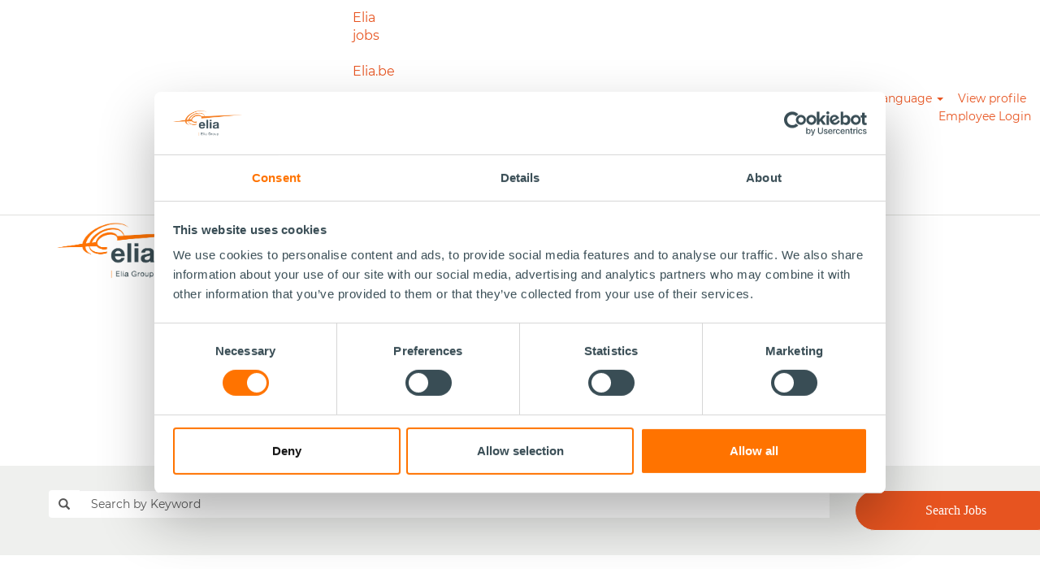

--- FILE ---
content_type: text/html;charset=UTF-8
request_url: https://jobs.eliagroup.eu/elia/job/Brussels-Young-Graduate-Engineer-(Operations-&-Balancing)/8164-nl_NL/
body_size: 110640
content:
<!DOCTYPE html>
<html class="html5" xml:lang="en-GB" lang="en-GB" xmlns="http://www.w3.org/1999/xhtml">

        <head>
            <meta http-equiv="X-UA-Compatible" content="IE=edge,chrome=1" />
            <meta http-equiv="Content-Type" content="text/html;charset=UTF-8" />
            <meta http-equiv="Content-Type" content="text/html; charset=utf-8" />
                <meta name="viewport" content="width=device-width, initial-scale=1.0" />
        <script type="text/javascript" class="keepscript">
            (function(w, d, s, l, i){
                w[l] = w[l] || [];
                w[l].push({
                    'gtm.start': new Date().getTime(), event: 'gtm.js'
                });
                var
                    f = d.getElementsByTagName(s)[0],
                    j = d.createElement(s),
                    dl = l != 'dataLayer' ? '&l=' + l : '';
                j.async = true;
                j.src = 'https://www.googletagmanager.com/gtm.js?id=' + i + dl;
                f.parentNode.insertBefore(j, f);
            })
            (window, document, 'script', 'dataLayer', 'GTM-WCFKC77');
        </script>
                        <link type="text/css" class="keepscript" rel="stylesheet" href="https://jobs.eliagroup.eu/platform/bootstrap/3.4.8_NES/css/bootstrap.min.css" />
                            <link type="text/css" rel="stylesheet" href="/platform/css/j2w/min/bootstrapV3.global.responsive.min.css?h=906dcb68" />
                <script type="text/javascript" src="https://performancemanager.successfactors.eu/verp/vmod_v1/ui/extlib/jquery_3.5.1/jquery.js"></script>
                <script type="text/javascript" src="https://performancemanager.successfactors.eu/verp/vmod_v1/ui/extlib/jquery_3.5.1/jquery-migrate.js"></script>
            <script type="text/javascript" src="/platform/js/jquery/jquery-migrate-1.4.1.js"></script>
                <title> Job Details | eliasystem</title>

        <meta name="keywords" />
        <meta name="description" />
        <link rel="canonical" href="https://jobs.eliagroup.eu/job///" />
            <meta name="robots" content="noindex" />
        <meta name="twitter:card" content="summary" />
                <meta property="og:title" />
                <meta property="og:description" />
                <meta name="twitter:title" />
                <meta name="twitter:description" />
                 <span id="aria-pageTitleText-hidden" class="aria-pageTitleText-hidden" role="heading" aria-level="1"></span>
            <meta property="og:image" content="https://rmkcdn.successfactors.com/a4927013/7802ed91-fae5-40d5-a75b-b.png" />
            <meta property="twitter:image" content="https://rmkcdn.successfactors.com/a4927013/7802ed91-fae5-40d5-a75b-b.png" />
                <link type="text/css" rel="stylesheet" href="//rmkcdn.successfactors.com/a4927013/47db56f0-4736-4290-a699-e.css" />
                            <link type="text/css" rel="stylesheet" href="/platform/csb/css/customHeader.css?h=906dcb68" />
                            <link type="text/css" rel="stylesheet" href="/platform/css/j2w/min/sitebuilderframework.min.css?h=906dcb68" />
                            <link type="text/css" rel="stylesheet" href="/platform/css/j2w/min/sitebuilderframeworkunify.min.css?h=906dcb68" />
                            <link type="text/css" rel="stylesheet" href="/platform/css/j2w/min/BS3ColumnizedSearch.min.css?h=906dcb68" />
                            <link type="text/css" rel="stylesheet" href="/platform/fontawesome4.7/css/font-awesome-4.7.0.min.css?h=906dcb68" /><script type="text/javascript"></script> 
<meta name="facebook-domain-verification" content="xyi3f0m57qllufg06mgok9fk5evval" /> 

<script type="text/javascript" class="keepscript">
  window.dataLayer = window.dataLayer || [];
  function gtag(){dataLayer.push(arguments);}
</script>

<style>

        tr:has(> td.notifications) {
            display: none;
        }

#CybotCookiebotDialogBodyLevelDetailsWrapper { display: none!important; }
.cookiemanager > div > .modal-content {
    background-color: #fff !important;
}
</style> 

<style>
#search-wrapper #actions, #savesearch-wrapper {
display:none;
}

.body50Hertz #search-wrapper #actions, .body50Hertz #savesearch-wrapper {
display:initial;
}
</style>

<!-- Job Alert button override, making it only available for 50hz internal -->
<style>
#search-wrapper #actions, #savesearch-wrapper {
display:none;
}

.body50Hertz #search-wrapper #actions, .body50Hertz #savesearch-wrapper {
display: inline-block;
margin-left: 71px;
}
@media screen and (max-width: 600px) {
.body50Hertz #search-wrapper #actions, .body50Hertz #savesearch-wrapper {
display: inline-block;
margin-left: 0px;
}
}

</style>

<!-- Orange Button Hover Color override -->
<style>
.inner {
max-width:100% !important;
}

#body .outershellelia .btn {
    background-color: #e75420!important;
    border-radius: 30px !important;
    min-width: 250px !important;
color:white !important;
height:50px;
    font-family: revert;
    display: flex;
    justify-content: space-around;
    align-items: center;
}

#body .outershellelia .btn:hover {
text-decoration:none;
border:transparent !important;}

#innershell {
max-width:100% !important;
}
@media screen and (max-width: 600px) {
.wrapper_resp > #flex_menu_container > a:hover {
color:#46545B !important;
}
}
a.button.primary.hero_button:hover {
    color: white !important;
}

a.button.primary.hero_button {
    color: white !important;
font-family: sans-serif;

}

a:hover {
    text-decoration:none !important;
}

.engage-button {
font-family: custom600a16e133e84980a188f !important;
    font-weight: 400;
    border: none;
    height: 50px;
    font-size: 14px;
    line-height: 14px;
    overflow: hidden;
    transition: background-color 0.4s, color 0.4s;
    z-index: 1;
    background-color: #e75420!important;
    cursor: pointer;
    display: inline-block;
    padding: 0 2em;
    text-align: center;
    position: relative;
color:white;
border-radius: 30px;
    min-width: 250px;
}

.engage-button:hover {
    background-color: #eff0ee;
}

.engage-button.match span {
    margin-right: 3px;
    background-color: white;
    color: black;
    padding: 3px 9px;
    border-radius: 6px;
}

@media screen and (max-width: 600px) {
#flex_menu_container > a {
    width: inherit;
    background-image: linear-gradient(to right,#f0801a 10%,rgba(255,255,255,0) 0);
    background-position: bottom;
    background-size: 10px 2px;
    background-repeat: repeat-x;
padding: 16px 0px !important;
font-size:smaller !important;
}

#flex_menu_container {
height:initial !important;}
}

#flex_menu_container > a:last-of-type {

background-image: none;
}
</style>

<meta property="og:image" content="https://rmkcdn.successfactors.com/a4927013/48661d45-ad54-49e6-8004-5.jpg">

    <!-- Include the JavaScript code -->
    <script>
        function addWrapperClass() {
            var Components = document.querySelectorAll('.videocomponent, .buttontext');

            for (var i = 0; i < Components.length; i++) {
                Components[i].classList.add('wrapper_resp');
            }
        }

        document.addEventListener('DOMContentLoaded', addWrapperClass);
    </script>

<!-- Titles Global CSS -->
<style>
.get_the_power {
   text-align:center;}
.get_the_power > h1 {
    margin-bottom: 7px;
    font-weight: bold;}
.sep_bar {
    height: 2px;
    width: 80px;
    background-color: rgb(231, 84, 32);
    margin: 0 auto;
    margin-bottom: 10px;}
</style>

<!-- Teaser Bar CSS -->

<style>
.divider-dotted-gray {
    background-image: linear-gradient(to right,#c5cacd 10%,rgba(255,255,255,0) 0);
}
.divider-dotted-gray, .divider-dotted-orange {
    background-position: center;
    background-size: 10px 2px;
    background-repeat: repeat-x;
    min-height: 61px;
}

.component {
    box-sizing: border-box;
}
.component {
    width: 100%;
}
.col-12 {
    -ms-flex: 0 0 100%;
    flex: 0 0 100%;
    max-width: 80%;
}

.wrapperButtons {
    display: flex;
    grid-gap: 0px;
    grid-template-columns: 1fr 1fr 1fr;
    color: #444;
font-family: custom600a16e133e84980a188f;
max-width: 100%;
flex-wrap: wrap;
    justify-content: space-evenly;
gap:20px;
  }

  .box {
    color: #46535B;
font-family: custom600a16e133e84980a188f;
border-radius: 6px;
text-align: center;
width:230px;

  }

  .d {
    grid-column: 1;
    grid-row: 1;
  }
  .e {
    grid-column: 2 ;
    grid-row: 1;
  }
  .f {
    grid-column: 3 ;
    grid-row: 1 ;
  }

.btnC_v3 {
    background-color:white;
    color: #e75420 !important;
    border: 2px solid #e75420 !important;
    padding-bottom: 14px;
    padding: 16px 30px;
    font: inherit;
    cursor: pointer;
    outline: inherit;
    text-align: left;
    display: inline-block;
    text-align: center;
    font-weight: 600;
    border-radius: 30px;
    transition: background-color .4s,color .4s;
    line-height: 18px;
    text-decoration: none;
    min-height: 50px;
    position: relative;
font-size:16px; 
width:100%
}

.teaser-default.shape {
   background-image: url(https://www.elia.be/-/media/Themes/Elia/images/shapes/shape-white.svg);
}
@media (min-width: 992px)
.teaser.shape {
    background-position: -120px -1px;
}
.teaser.shape {
   background-image: url(https://www.elia.be/-/media/Themes/Elia/images/shapes/shape-white.svg);
    background-repeat: no-repeat;
    background-size: contain;
    background-position: -140px -1px;
}
.teaser-default {
    background-color: #eff0ee;
}
.teaser {
    position: relative;
    border-radius: 5px;
    padding: 30px;
    margin-bottom: 30px;
}
* {
    box-sizing: border-box;
}
.teaser-default .teaser-title {
    color: #1f2528;
}
.teaser-text, .teaser-title {
    color: #fff;
}
h1, h2, h3, h4, h5, h6 {
    word-wrap: break-word;
}
h2 {
    font-size: 3rem;
    line-height: 3.4rem;
    font-weight: 600;
    margin: 0 0 2.4rem;
}
.teaser-default .teaser-text {
    color: #46535b;
margin: 2.4rem 0;
}
.btnTeaser {
    background: 0 0;
    color: inherit;
    border: none;
    padding: 0;
    font: inherit;
    cursor: pointer;
    outline: inherit;
    text-align: left;
    display: inline-block;
    padding: 16px 30px;
    text-align: center;
    font-weight: 600;
    border-radius: 30px;
    transition: background-color .4s,color .4s;
    line-height: 18px;
    text-decoration: none;
    min-height: 50px;
    position: relative;
    background-color: #e75420;
    color: #FFFFFF !important;
}

.teaser-shape-box {
background-color:#eff0ee;-webkit-box-shadow: 0px 9px 12px rgba(28, 34, 38, 0.14);
    -moz-box-shadow: 0px 9px 12px rgba(28, 34, 38, 0.14);
    box-shadow: 0px 9px 12px rgba(28, 34, 38, 0.14);margin-top:70px;
}


.teaser-menu-id3 {
scroll-behavior: smooth;
font-family: customcb512ac8d8924a17a137a;
font-size: 30px;
color: #E75420 !important;
text-align: center;
text-decoration: none;
display: block;
padding-top: 0px ;
padding-bottom: 30px;
}

.teaser-button {
font-family:custom600a16e133e84980a188f;
text-decoration: none !important;
color: #e75420 !important;
}

</style>

<!-- Article Button Block CSS -->
<style>
.article_button {
color:#e75420 !important;
font-size:24px;
    margin-top: -38px;
}
.article_button:hover {
text-decoration:none !important;
}
.article_button > span {
font-size:50px;
}
</style>

<!-- Hero Block CSS -->
<style>
.actions > li > .hero_button:focus{
color:white !important;
    text-decoration: none;}

.hero{
    height:100%;
    top:0;
    display:flex;
    align-items:flex-start;
    text-align:center;
    color:#f3da9a;
    flex:2;
    justify-content:flex-start
}
ul.actions{
    display:-moz-flex;
    display:-webkit-flex;
    display:-ms-flex;
    display:flex;
    cursor:default;
    list-style:none;
    margin-left:-1em;
    padding-left:0;
margin-bottom:75px;
}
ul.actions li{
    vertical-align:middle
}
@media screen and (max-width:480px){
    ul.actions:not(.fixed){
        -moz-flex-direction:column;
        -webkit-flex-direction:column;
        -ms-flex-direction:column;
        flex-direction:column;
        margin-left:0;
        width:100%!important
    }
    ul.actions:not(.fixed) li{
        -moz-flex-grow:1;
        -webkit-flex-grow:1;
        -ms-flex-grow:1;
        flex-grow:1;
        -moz-flex-shrink:1;
        -webkit-flex-shrink:1;
        -ms-flex-shrink:1;
        flex-shrink:1;
        text-align:center;
        width:100%
    }
    ul.actions:not(.fixed) li>*{
        width:100%
    }
    ul.actions:not(.fixed) li:first-child{
        padding-top:0
    }
    ul.actions:not(.fixed) li .button,ul.actions:not(.fixed) li button{
        width:100%
    }
}
#banner{
    background-attachment:scroll,fixed;
    background-position:top left,center center;
    background-repeat:repeat,no-repeat;
    background-size:auto,cover;
    color:#fff;
    text-align:left
}
#banner :last-child{
    margin-bottom:0
}
#banner h2,#banner h3,#banner h4,#banner h5,#banner h6{
    color:#fff
}
#banner h2{
    line-height:1em;
    margin:0 0 .5em 0;
    padding:0
}
#banner p{
    font-size:1.25em;
    margin-bottom:1.75em
}
#banner .button{
    background-color:transparent;
    box-shadow:inset 0 0 0 2px rgba(255,255,255,.5);
    color:#fff;
    min-width:12em;
    color:#fff!important;
    text-decoration:none
}
#banner .button:hover{
    background-color:rgba(255,255,255,.1)
}
#banner .button:active{
    background-color:rgba(255,255,255,.2)
}
#banner .button.primary{
    background:#fff;
    color:#666!important
}
.button{
    -moz-appearance:none;
    -webkit-appearance:none;
    -ms-appearance:none;
    appearance:none;
    -moz-transition:background-color .2s ease-in-out,color .2s ease-in-out;
    -webkit-transition:background-color .2s ease-in-out,color .2s ease-in-out;
    -ms-transition:background-color .2s ease-in-out,color .2s ease-in-out;
    transition:background-color .2s ease-in-out,color .2s ease-in-out;
    background-color:#666;
    border-radius:6px;
    border:0;
    color:#fff;
    cursor:pointer;
    display:inline-block;
    font-weight:400;
    height:3em;
    line-height:3em;
    padding:0 2em;
    text-align:center;
    text-decoration:none;
    white-space:nowrap
}
.button:hover{
    background-color:#737373
}
.button:active{
    background-color:#595959
}
.button.primary{
    background-color:#e89980;
    color:#fff!important;
    text-decoration:none
}
.button.primary:hover{
    background-color:#ecaa96
}
.button.primary:active{
    background-color:#e4886a
}
.button:disabled{
    background-color:#777!important;
    box-shadow:inset 0 -.15em 0 0 rgba(0,0,0,.15);
    color:#f5f5f5!important;
    cursor:default;
    opacity:.25
}

.button.attachment-upload.btn {
    display: inline !important;
}

@media screen and (max-width:600px){
    .hero{
        top:0;
        height:auto
    }
    #banner{
        background-attachment:scroll,fixed;
        background-position:top left,center center;
        background-repeat:repeat,no-repeat;
        background-size:auto,cover;
        color:#fff;
        text-align:center;
        padding:2em 1em 8em 1em
    }
ul.actions {
margin-bottom:0px;}
}
.hero_container{
    height:100%;
    top:0
}
.hero_button:hover{
    text-decoration:none!important;
    color:#fff!important
}
.hero_background_image{
    background-size:cover;
    background-repeat:no-repeat;
    height: 0px;
    padding-top: 25%;
position:relative;
}
.hero_child{
    display:flex;
height:100%;
}

.hero-title{
    color:#f7f7f7!important;
    font-family:custom9f3e2dd57fb14be0a64e1!important;
    max-width:33vw;
    font-size:2.9em !important;
}
.hero_child>.actions{
    float:right;
    align-self:flex-end;
    justify-content:flex-end;
    right:165px;
    flex-direction:column;
    gap:10px
}
.hero_button{
    background-color:#e75420!important;
    border-radius:30px;
min-width:250px;
}
.hero-inner > #banner {
   margin-top:85px;

}

.link-tile-bottom ul {
display:none;}

.articles-components > div > div > .component > .component-content > a {
display:block;}

</style>

<!-- Hero Block Mobile queries -->
<style>
@media only screen and (max-width: 1100px) {
.hero_title {
font-size:25px !important;
}}

@media only screen and (max-width: 900px) {
.hero {
    margin: 0px 20px 0px 20px;
font-size: smaller;
    justify-content: center;
flex:none;
}

.hero-title {
display:none;}

.hero_container {
height:inherit;}

.hero_button {
font-size: medium;
height:fit-content;
    width: min-content !important;
}

.hero_button:hover {
color:white !important;}

.hero_background_image {
height: 168px !important;}
#content ul {
    padding-left: 0px;
}

.hero_child {
    padding: 36px 0 56px 0;
    justify-content: flex-end;
display:none;
}

.content-box {
background-size: inherit !important;
    background-position: -557px -519px !important;}

}
</style>


<!-- Background and Wrapper Custom CSS -->

<script>
$(document).ready(function() {
      // Find and remove the meta tag by name
      $('meta[property="og:image"]').remove();
    });
</script>
<style>
body {
background-image:url("https://rmkcdn.successfactors.com/a4927013/2207f083-37db-4603-a907-9.png"), url("https://rmkcdn.successfactors.com/a4927013/e57aecfb-1b3d-4636-8eb8-e.png");
background-repeat: no-repeat;
background-position: right top 800px, left top 1400px;
    background-size: 200px;
}
#footerRowTop {
background : url("https://i.ibb.co/yYqvxTM/New-Project.png") top right no-repeat;
    background-size: contain;
padding-top: 150px;
}
#footer .rightfloat {
margin-bottom:50px;
}
.cookiePolicy {
background-color:white !important;
}

.wrapper_resp {
width: 100%;
    margin-right: auto;
    margin-left: auto;
}


@media (min-width: 576px)  {
 .wrapper_resp {
    max-width: 540px;
}}
@media (min-width: 768px)  {
 .wrapper_resp {
    max-width: 720px;
}}
@media (min-width: 992px) {
 .wrapper_resp {
    max-width: 960px;
}}
@media (min-width: 1200px) {
.wrapper_resp {
    max-width: 1140px;
}}
@media (min-width: 1350px) {
.wrapper_resp {
    max-width: 1280px;
}}

.hero_wrapper {
margin-left: 85px;
margin-right:85px;
    position: absolute;
    width: -webkit-fill-available;
}


@media only screen and (max-width: 600px) {
.hero_container.hero_wrapper {
    width:initial;
margin:0;
    padding-left: 20px;
    padding-right: 20px;
}
.hero_child {
flex-direction: column;
}

#banner {
padding: 2em 0 4em 0 !important;
}

.hero_background_image {
    padding-bottom: 65px !important;
}

.hero-inner > #banner {
    text-align: center !important;

}

.hero-title {
max-width:initial !important;
}

.hero_child>.actions {
position: initial !important;
}
}

.limitwidth{
max-width:fit-content !important;}

.custom-header-menu .limitwidth .menu .inner{
max-width:fit-content !important;}

.menu.desktop .nav > li .dropdown-menu li {
font-size:18px !important;
}

</style>


<!-- Footer Integration Payload (DO NOT TOUCH) -->

<script> const footercode = '<div class="footer_background"> <div class="wrapper_resp"> <div class="footer_container"> <div class="footer_row" style="flex:0 0 27%;"> <div class="footer_component"> <img src="https://rmkcdn.successfactors.com/a4927013/f8bfa543-23da-416a-97e4-6.png" alt="elia-logo" width="150" height="auto" data-variantitemid="{B79469A1-66A2-4FD0-9016-D7FFD99E723C}" data-variantfieldname="Image"> <img src="https://rmkcdn.successfactors.com/a4927013/e28c1091-39d4-46b0-80f1-2.jpg" alt="bethespark-logo" width="150" height="auto" data-variantfieldname="Image"> </div> </div> <div class="footer_row" style="display:flex;flex:0 0 36.5%;max-width:40%;justify-content:flex-end;gap:30px;align-items:center"> <div class="footer_component"> <div class="footer_media"> <a href="https://www.facebook.com/eliacorporate/"> <img src="https://www.elia.be/-/media/project/elia/shared/pictures/icons/social-icons/facebook.svg?iar=0" alt="Facebook" data-variantitemid="{4F188795-23D3-4301-A5F0-61243302CB5F}" data-variantfieldname="Image" title="Facebook"> </a> </div> </div> <div class="footer_component"> <div class="footer_media"> <a href="https://www.linkedin.com/company/elia"> <img src="https://www.elia.be/-/media/project/elia/shared/pictures/icons/social-icons/linkedin.svg?iar=0" alt="linkedin" data-variantitemid="{89AAC96B-538A-412A-95E4-3D12F981E73D}" data-variantfieldname="Image" title="Linkedin"> </a> </div> </div> <div class="footer_component"> <div class="footer_media"> <a href="https://instagram.com/elia_belgium" rel="noopener noreferrer" target="_blank"> <img src="https://www.elia.be/-/media/project/elia/shared/pictures/icons/social-icons/instagram.svg?iar=0" alt="Instagram" data-variantitemid="{3D7FF737-86DC-43CB-8F86-678402D47A1F}" data-variantfieldname="Image"> </a> </div> </div> <div class="footer_component"> <div class="footer_media"> <a href="https://twitter.com/eliacorporate"> <img src="https://www.elia.be/-/media/project/elia/shared/pictures/icons/social-icons/x-twitter-v1.svg?iar=0" alt="Twitter X Elon Musk" data-variantitemid="{5B43600E-071C-4868-8BB7-AF01CA7D815D}" data-variantfieldname="Image" title="Twitter"> </a> </div> </div> <div class="footer_component"> <div class="footer_media"> <a href="https://www.youtube.com/channel/UCYGn3qpKT9QsK5L5qQ6jQgg"> <img src="https://www.elia.be/-/media/project/elia/shared/pictures/icons/social-icons/youtube.svg?iar=0" alt="Youtube" data-variantitemid="{3042BA97-E326-4AF3-97DE-1A3B90CC046A}" data-variantfieldname="Image" title="Youtube"> </a> </div> </div> </div> <div class="footer_row" style="display:flex;justify-content:flex-end;gap:30px;flex-wrap:wrap;flex:0 0 36.5%;align-items:center"> <div class="footer_link"> <div class="footer_component-content">© Elia, 2023</div> </div> <div class="footer_link"> <div class="footer_component-content"> <div class="field-link"> <a href="https://www.elia.be/en/disclaimer" data-variantitemid="{DA714508-306F-4096-BDE7-E8557C7AEFB0}" data-variantfieldname="Link">Disclaimer</a> </div> </div> </div> <div class="footer_link"> <div class="footer_component-content"> <div class="field-link"> <a href="https://jobs.eliagroup.eu/elia/content/Elia-Privacy-Policy/?locale=en_GB" data-variantitemid="{211E6A2D-4538-4746-8F43-38EA9BC63A14}" data-variantfieldname="Link">Privacy policy</a> </div> </div> </div> <div class="footer_link"> <div class="footer_component-content"> <div class="field-link"> <a href="https://jobs.eliagroup.eu/elia/content/Cookie-Policy-EN/?locale=en_GB&previewLink=true&overrideEmployeeLogin=false&referrerSave=false" data-variantitemid="{955D0CED-6267-420D-A955-B86455B1743D}" data-variantfieldname="Link">Cookie policy</a> </div> </div> </div> </div> </div> </div></div><style> .footer_container { padding-top: 35px; padding-bottom: 35px; color: #46535b; margin-top: 40px; font-size: 12px; white-space: nowrap; display: flex;justify-content:space-between; } @media only screen and (max-width:1000px) { .footer_container { flex-direction: column; gap: 30px; padding-left: 30px; padding-right: 30px } .footer_row { flex: 0 0 100% !important; width: 100% !important; max-width: 100% !important; justify-content: flex-start !important; gap: 10px } } .footer_background { background-image: linear-gradient(to right, #f0801a 10%, rgba(255, 255, 255, 0) 0); background-position: top; background-size: 10px 2px; background-repeat: repeat-x; } .footer_component { width: 100%; } .footer_media { max-width: 40px; } .footer { margin-top: 40px; font-size: 1.2rem; background: -webkit-gradient(linear, left bottom, left top, from(#eff0ee), to(#fff)); background: -webkit-linear-gradient(bottom, #eff0ee 0, #fff 100%); background: linear-gradient(0deg, #eff0ee 0, #fff 100%) } .footer>.container { padding-top: 35px; padding-bottom: 35px; background-image: -webkit-gradient(linear, left top, right top, color-stop(10%, #f0801a), color-stop(0, rgba(255, 255, 255, 0))); background-image: -webkit-linear-gradient(left, #f0801a 10%, rgba(255, 255, 255, 0) 0); background-image: linear-gradient(to right, #f0801a 10%, rgba(255, 255, 255, 0) 0); background-position: top; background-size: 10px 2px; background-repeat: repeat-x; color: #46535b } #footerRowBottom { display: none; visibility: hidden } @media (min-width:992px) { .footer [class^=col]:last-child>.row>.component:first-child { margin-left: auto } } .footer .row>.component { margin-right: 20px } .footer .row>.component:last-child { margin-right: 0 } .footer .row>.component a { color: #46535b } .footer .equalized-content .component { margin: 0 } @media (max-width:992px) { .footer .component [class^=col]:last-child .row { -webkit-box-pack: center; -ms-flex-pack: center; justify-content: center; margin-top: 20px } } @media (max-width:576px) { .footer .component [class^=col]:last-child .row { -ms-flex-pack: distribute; justify-content: space-around } } .footer .component { width: auto } .footer .row>.row>.row { width: 100%; margin: 0 } #footerRowTop { display: none !important; }</style>';

const footercodeFR = '<div class="footer_background"> <div class="wrapper_resp"> <div class="footer_container"> <div class="footer_row" style="flex:0 0 27%;"> <div class="footer_component"> <img src="https://rmkcdn.successfactors.com/a4927013/f8bfa543-23da-416a-97e4-6.png" alt="elia-logo" width="150" height="auto" data-variantitemid="{B79469A1-66A2-4FD0-9016-D7FFD99E723C}" data-variantfieldname="Image"> <img src="https://rmkcdn.successfactors.com/a4927013/e28c1091-39d4-46b0-80f1-2.jpg" alt="bethespark-logo" width="150" height="auto" data-variantfieldname="Image"> </div> </div> <div class="footer_row" style="display:flex;flex:0 0 36.5%;max-width:40%;justify-content:flex-end;gap:30px;align-items:center"> <div class="footer_component"> <div class="footer_media"> <a href="https://www.facebook.com/eliacorporate/"> <img src="https://www.elia.be/-/media/project/elia/shared/pictures/icons/social-icons/facebook.svg?iar=0" alt="Facebook" data-variantitemid="{4F188795-23D3-4301-A5F0-61243302CB5F}" data-variantfieldname="Image" title="Facebook"> </a> </div> </div> <div class="footer_component"> <div class="footer_media"> <a href="https://www.linkedin.com/company/elia"> <img src="https://www.elia.be/-/media/project/elia/shared/pictures/icons/social-icons/linkedin.svg?iar=0" alt="linkedin" data-variantitemid="{89AAC96B-538A-412A-95E4-3D12F981E73D}" data-variantfieldname="Image" title="Linkedin"> </a> </div> </div> <div class="footer_component"> <div class="footer_media"> <a href="https://instagram.com/elia_belgium" rel="noopener noreferrer" target="_blank"> <img src="https://www.elia.be/-/media/project/elia/shared/pictures/icons/social-icons/instagram.svg?iar=0" alt="Instagram" data-variantitemid="{3D7FF737-86DC-43CB-8F86-678402D47A1F}" data-variantfieldname="Image"> </a> </div> </div> <div class="footer_component"> <div class="footer_media"> <a href="https://twitter.com/eliacorporate"> <img src="https://www.elia.be/-/media/project/elia/shared/pictures/icons/social-icons/x-twitter-v1.svg?iar=0" alt="Twitter X Elon Musk" data-variantitemid="{5B43600E-071C-4868-8BB7-AF01CA7D815D}" data-variantfieldname="Image" title="Twitter"> </a> </div> </div> <div class="footer_component"> <div class="footer_media"> <a href="https://www.youtube.com/channel/UCYGn3qpKT9QsK5L5qQ6jQgg"> <img src="https://www.elia.be/-/media/project/elia/shared/pictures/icons/social-icons/youtube.svg?iar=0" alt="Youtube" data-variantitemid="{3042BA97-E326-4AF3-97DE-1A3B90CC046A}" data-variantfieldname="Image" title="Youtube"> </a> </div> </div> </div> <div class="footer_row" style="display:flex;justify-content:flex-end;gap:30px;flex-wrap:wrap;flex:0 0 36.5%;align-items:center"> <div class="footer_link"> <div class="footer_component-content">© Elia, 2023</div> </div> <div class="footer_link"> <div class="footer_component-content"> <div class="field-link"> <a href="https://www.elia.be/fr/disclaimer" data-variantitemid="{DA714508-306F-4096-BDE7-E8557C7AEFB0}" data-variantfieldname="Link">Disclaimer</a> </div> </div> </div> <div class="footer_link"> <div class="footer_component-content"> <div class="field-link"> <a href="https://jobs.eliagroup.eu/elia/content/Politique-de-confidentialite/?locale=fr_FR" data-variantitemid="{211E6A2D-4538-4746-8F43-38EA9BC63A14}" data-variantfieldname="Link">Privacy policy</a> </div> </div> </div> <div class="footer_link"> <div class="footer_component-content"> <div class="field-link"> <a href="https://jobs.eliagroup.eu/elia/content/Cookie-Policy-FR/?locale=fr_FR&previewLink=true&overrideEmployeeLogin=false&referrerSave=false" data-variantitemid="{955D0CED-6267-420D-A955-B86455B1743D}" data-variantfieldname="Link">Cookie policy</a> </div> </div> </div> </div> </div> </div></div><style> .footer_container { padding-top: 35px; padding-bottom: 35px; color: #46535b; margin-top: 40px; font-size: 12px; white-space: nowrap; display: flex;justify-content:space-between; } @media only screen and (max-width:1000px) { .footer_container { flex-direction: column; gap: 30px; padding-left: 30px; padding-right: 30px } .footer_row { flex: 0 0 100% !important; width: 100% !important; max-width: 100% !important; justify-content: flex-start !important; gap: 10px } } .footer_background { background-image: linear-gradient(to right, #f0801a 10%, rgba(255, 255, 255, 0) 0); background-position: top; background-size: 10px 2px; background-repeat: repeat-x; } .footer_component { width: 100%; } .footer_media { max-width: 40px; } .footer { margin-top: 40px; font-size: 1.2rem; background: -webkit-gradient(linear, left bottom, left top, from(#eff0ee), to(#fff)); background: -webkit-linear-gradient(bottom, #eff0ee 0, #fff 100%); background: linear-gradient(0deg, #eff0ee 0, #fff 100%) } .footer>.container { padding-top: 35px; padding-bottom: 35px; background-image: -webkit-gradient(linear, left top, right top, color-stop(10%, #f0801a), color-stop(0, rgba(255, 255, 255, 0))); background-image: -webkit-linear-gradient(left, #f0801a 10%, rgba(255, 255, 255, 0) 0); background-image: linear-gradient(to right, #f0801a 10%, rgba(255, 255, 255, 0) 0); background-position: top; background-size: 10px 2px; background-repeat: repeat-x; color: #46535b } #footerRowBottom { display: none; visibility: hidden } @media (min-width:992px) { .footer [class^=col]:last-child>.row>.component:first-child { margin-left: auto } } .footer .row>.component { margin-right: 20px } .footer .row>.component:last-child { margin-right: 0 } .footer .row>.component a { color: #46535b } .footer .equalized-content .component { margin: 0 } @media (max-width:992px) { .footer .component [class^=col]:last-child .row { -webkit-box-pack: center; -ms-flex-pack: center; justify-content: center; margin-top: 20px } } @media (max-width:576px) { .footer .component [class^=col]:last-child .row { -ms-flex-pack: distribute; justify-content: space-around } } .footer .component { width: auto } .footer .row>.row>.row { width: 100%; margin: 0 } #footerRowTop { display: none !important; }</style>';

const footercodeNL = '<div class="footer_background"> <div class="wrapper_resp"> <div class="footer_container"> <div class="footer_row" style="flex:0 0 27%;"> <div class="footer_component"> <img src="https://rmkcdn.successfactors.com/a4927013/f8bfa543-23da-416a-97e4-6.png" alt="elia-logo" width="150" height="auto" data-variantitemid="{B79469A1-66A2-4FD0-9016-D7FFD99E723C}" data-variantfieldname="Image"> <img src="https://rmkcdn.successfactors.com/a4927013/e28c1091-39d4-46b0-80f1-2.jpg" alt="bethespark-logo" width="150" height="auto" data-variantfieldname="Image"> </div> </div> <div class="footer_row" style="display:flex;flex:0 0 36.5%;max-width:40%;justify-content:flex-end;gap:30px;align-items:center"> <div class="footer_component"> <div class="footer_media"> <a href="https://www.facebook.com/eliacorporate/"> <img src="https://www.elia.be/-/media/project/elia/shared/pictures/icons/social-icons/facebook.svg?iar=0" alt="Facebook" data-variantitemid="{4F188795-23D3-4301-A5F0-61243302CB5F}" data-variantfieldname="Image" title="Facebook"> </a> </div> </div> <div class="footer_component"> <div class="footer_media"> <a href="https://www.linkedin.com/company/elia"> <img src="https://www.elia.be/-/media/project/elia/shared/pictures/icons/social-icons/linkedin.svg?iar=0" alt="linkedin" data-variantitemid="{89AAC96B-538A-412A-95E4-3D12F981E73D}" data-variantfieldname="Image" title="Linkedin"> </a> </div> </div> <div class="footer_component"> <div class="footer_media"> <a href="https://instagram.com/elia_belgium" rel="noopener noreferrer" target="_blank"> <img src="https://www.elia.be/-/media/project/elia/shared/pictures/icons/social-icons/instagram.svg?iar=0" alt="Instagram" data-variantitemid="{3D7FF737-86DC-43CB-8F86-678402D47A1F}" data-variantfieldname="Image"> </a> </div> </div> <div class="footer_component"> <div class="footer_media"> <a href="https://twitter.com/eliacorporate"> <img src="https://www.elia.be/-/media/project/elia/shared/pictures/icons/social-icons/x-twitter-v1.svg?iar=0" alt="Twitter X Elon Musk" data-variantitemid="{5B43600E-071C-4868-8BB7-AF01CA7D815D}" data-variantfieldname="Image" title="Twitter"> </a> </div> </div> <div class="footer_component"> <div class="footer_media"> <a href="https://www.youtube.com/channel/UCYGn3qpKT9QsK5L5qQ6jQgg"> <img src="https://www.elia.be/-/media/project/elia/shared/pictures/icons/social-icons/youtube.svg?iar=0" alt="Youtube" data-variantitemid="{3042BA97-E326-4AF3-97DE-1A3B90CC046A}" data-variantfieldname="Image" title="Youtube"> </a> </div> </div> </div> <div class="footer_row" style="display:flex;justify-content:flex-end;gap:30px;flex-wrap:wrap;flex:0 0 36.5%;align-items:center"> <div class="footer_link"> <div class="footer_component-content">© Elia, 2023</div> </div> <div class="footer_link"> <div class="footer_component-content"> <div class="field-link"> <a href="https://www.elia.be/nl/disclaimer" data-variantitemid="{DA714508-306F-4096-BDE7-E8557C7AEFB0}" data-variantfieldname="Link">Disclaimer</a> </div> </div> </div> <div class="footer_link"> <div class="footer_component-content"> <div class="field-link"> <a href="https://jobs.eliagroup.eu/elia/content/Privacybeleid/?locale=nl_NL" data-variantitemid="{211E6A2D-4538-4746-8F43-38EA9BC63A14}" data-variantfieldname="Link">Privacy policy</a> </div> </div> </div> <div class="footer_link"> <div class="footer_component-content"> <div class="field-link"> <a href="https://jobs.eliagroup.eu/elia/content/Cookie-Policy-NL/?locale=nl_NL&previewLink=true&overrideEmployeeLogin=false&referrerSave=false" data-variantitemid="{955D0CED-6267-420D-A955-B86455B1743D}" data-variantfieldname="Link">Cookie policy</a> </div> </div> </div> </div> </div> </div></div><style> .footer_container { padding-top: 35px; padding-bottom: 35px; color: #46535b; margin-top: 40px; font-size: 12px; white-space: nowrap; display: flex;justify-content:space-between; } @media only screen and (max-width:1000px) { .footer_container { flex-direction: column; gap: 30px; padding-left: 30px; padding-right: 30px } .footer_row { flex: 0 0 100% !important; width: 100% !important; max-width: 100% !important; justify-content: flex-start !important; gap: 10px } } .footer_background { background-image: linear-gradient(to right, #f0801a 10%, rgba(255, 255, 255, 0) 0); background-position: top; background-size: 10px 2px; background-repeat: repeat-x; } .footer_component { width: 100%; } .footer_media { max-width: 40px; } .footer { margin-top: 40px; font-size: 1.2rem; background: -webkit-gradient(linear, left bottom, left top, from(#eff0ee), to(#fff)); background: -webkit-linear-gradient(bottom, #eff0ee 0, #fff 100%); background: linear-gradient(0deg, #eff0ee 0, #fff 100%) } .footer>.container { padding-top: 35px; padding-bottom: 35px; background-image: -webkit-gradient(linear, left top, right top, color-stop(10%, #f0801a), color-stop(0, rgba(255, 255, 255, 0))); background-image: -webkit-linear-gradient(left, #f0801a 10%, rgba(255, 255, 255, 0) 0); background-image: linear-gradient(to right, #f0801a 10%, rgba(255, 255, 255, 0) 0); background-position: top; background-size: 10px 2px; background-repeat: repeat-x; color: #46535b } #footerRowBottom { display: none; visibility: hidden } @media (min-width:992px) { .footer [class^=col]:last-child>.row>.component:first-child { margin-left: auto } } .footer .row>.component { margin-right: 20px } .footer .row>.component:last-child { margin-right: 0 } .footer .row>.component a { color: #46535b } .footer .equalized-content .component { margin: 0 } @media (max-width:992px) { .footer .component [class^=col]:last-child .row { -webkit-box-pack: center; -ms-flex-pack: center; justify-content: center; margin-top: 20px } } @media (max-width:576px) { .footer .component [class^=col]:last-child .row { -ms-flex-pack: distribute; justify-content: space-around } } .footer .component { width: auto } .footer .row>.row>.row { width: 100%; margin: 0 } #footerRowTop { display: none !important; }</style>';
</script>
<script type="text/javascript" class="keepscript">
var ga4_gender = "U";
document.addEventListener('DOMContentLoaded', function() {
	document.getElementsByName('fbqa_apply')[0].addEventListener('click', function() {
		if(document.getElementById("_signout")){
			console.log("trigger1");
			signedin_checkfields_ga4();

		}
		else {
			console.log("trigger2");
			unsigned_checkfields_ga4();
		}
	});
});
</script>
<script type="text/javascript" class="keepscript">
document.addEventListener('DOMContentLoaded', function() {
document.querySelectorAll('[name="tor__fgender"]')[0].addEventListener('change', {
    handleEvent: function(evt) {
        ga4_gender = "U";
    }
});
document.querySelectorAll('[name="tor__fgender"]')[1].addEventListener('change', {
    handleEvent: function(evt) {
        ga4_gender = "F";
    }
});
document.querySelectorAll('[name="tor__fgender"]')[2].addEventListener('change', {
    handleEvent: function(evt) {
       ga4_gender = "M";
    }
});
});
</script>
<script type="text/javascript" class="keepscript">
function signedin_checkfields_ga4() {
var result_ga4 = "success";
if (!document.getElementsByName("tor__fcellPhone")[0].value) {
    result_ga4 = "fail"
}

var ga4_emailRegex = /^[^\s@]+@[^\s@]+\.[^\s@]+$/;

if (!document.getElementsByName("tor__fcontactEmail")[0].value || !ga4_emailRegex.test(document.getElementsByName("tor__fcontactEmail")[0].value)) {
    result_ga4 = "fail"
}

if (!document.getElementsByName("tor__fdateOfBirth")[0].value) {
    result_ga4 = "fail"
}

if (!document.getElementsByName("tor__ffirstName")[0].value) {
    result_ga4 = "fail"
}

if (!document.getElementsByName("tor__flastName")[0].value) {
    result_ga4 = "fail"
}

if (!document.getElementsByName("tor__fcust_SalaryPackageExpected")[0].value) {
    result_ga4 = "fail"
}

if (!document.getElementsByName("tor__fcust_degree")[0].value) {
    result_ga4 = "fail"
}

var requiredApplicationFields = document.getElementsByClassName("appFieldRequired"),
    appErrorMsg = [],
    labelText, labelElement, dateLabelText, dateFieldElement, dateFieldPlaceholderValue, dateFieldValue, errDiv, isResumeVisible = true,
    isCoverLetterVisible = true,
    isResumeRequired = true,
    isCoverLetterRequired = false,
    resumeAttachmentLabel = 'CV',
    coverLetterAttachmentLabel = 'Cover Letter',
    resumeFieldValue = juic.$("paramResumeFileName").value,
    coverLetterFieldValue = juic.$("paramCoverLetterFileName").value,
    validateFlag;

if (document.getElementById("46:_attachDownloadLabel").classList.contains("displayNone") === true) {
    result_ga4 = "fail"
}

for (var i = 0; i < requiredApplicationFields.length; i++) {
    if (!requiredApplicationFields[i].value) {
        result_ga4 = "fail";

        if (validateMandatoryApplicationField(requiredApplicationFields[i])) {
            result_ga4 = "fail";
        }
    } else {


    }
}

if (result_ga4 === "success") {
    console.log("Send GA tracking")
           gtag('event', 'sollicitatie', {
                'send_to': 'G-L4Q9LGW1S2'
               });
    console.log(result_ga4)
} else {
    console.log("Don't send GA tracking")
    console.log(result_ga4)
}
}
</script>
<script type="text/javascript" class="keepscript">		
function unsigned_checkfields_ga4() {
    if (validateFields() === true) {
        if (ga4_gender === "U") {
            console.log('Form submission is not valid v3.');
        } else {
            if (document.getElementById("51:_attachDownloadLabel").classList.contains("displayNone") === true) {
                console.log('Form submission is not valid v1.');
            } else {
                console.log('Form submission is valid!');
                console.log("Send GA tracking")
           gtag('event', 'sollicitatie', {
                'send_to': 'G-L4Q9LGW1S2'
               });
            }
        }
    } else {
        console.log('Form submission is not valid v2.');
    }
};
</script>

        <link rel="shortcut icon" href="//rmkcdn.successfactors.com/a4927013/4cabf123-240c-4e6d-927d-6.png" type="image/x-icon" />
            <style id="antiClickjack" type="text/css">body{display:none !important;}</style>
            <script type="text/javascript" id="antiClickJackScript">
                if (self === top) {
                    var antiClickjack = document.getElementById("antiClickjack");
                    antiClickjack.parentNode.removeChild(antiClickjack);
                } else {
                    top.location = self.location;
                }
            </script>
        </head>

        <body class="coreCSB job-page bodyelia unify bodyelia" id="body">
    <noscript>
                <iframe src="https://www.googletagmanager.com/ns.html?id=GTM-WCFKC77" height="0" width="0" style="display: none; visibility: hidden;"></iframe>

    </noscript>

        <div id="outershell" class="outershellelia">

    <div id="header" class="custom-header headerelia headermainelia " role="banner">
        <script type="text/javascript">
            //<![CDATA[
            $(function()
            {
                /* Using 'skipLinkSafari' to include CSS styles specific to Safari. */
                if (navigator.userAgent.indexOf('Safari') != -1 && navigator.userAgent.indexOf('Chrome') == -1) {
                    $("#skipLink").attr('class', 'skipLinkSafari');
                }
            });
            //]]>
        </script>
        <div id="skip">
            <a href="#content" id="skipLink" class="skipLink" title="Skip to main content"><span>Skip to main content</span></a>
        </div>

        <div class="custom-mobile-header displayM center unmodified backgroundimage">
        <div class="custom-header-content custom-header-row-0">
            <div class="row">

                    <div class="custom-header-row-content custom-header-column-0 col-xs-8 content-align-left content-align-top backgroundcolor072c3a4a2e73c045" style="padding:0px 0px 0px 0px; height:85px;">

    <div class="customheaderimagecontainer">
            <div class="custom-header-image backgroundimagef8bfa543-23da-416a-97e4-6 verticallyscaled center" role="img" style="height:85px;"> 
            </div>
    </div>
                    </div>

                    <div class="custom-header-row-content custom-header-column-1 col-xs-4 content-align-right content-align-middle backgroundcolor072c3a4a2e73c045" style="padding:20px 0px 5px 0px; height:50px;">

    <div class="custom-header-menu backgroundcolor072c3a4a2e73c045">
                <div class="menu mobile upper">
                    <div class="nav">
                        <div class="dropdown mobile-nav">
                            <a href="#" title="Menu" aria-label="Menu" class="dropdown-toggle" role="button" aria-expanded="false" data-toggle="collapse" data-target="#dropdown-menu-mobile" aria-controls="dropdown-menu-mobile"><span class="mobilelink fa fa-bars"></span></a>
                            
                        </div>
                    </div>
                </div>


    </div>
                    </div>

                <div class="clearfix"></div>
            </div>
        </div>
        
        <div class="menu-items">

    <div class="menu mobile upper">
        <div class="nav">
            <div class="dropdown mobile">
                <ul id="dropdown-menu-mobile" class="dropdown-menu nav-collapse-mobile-c1fcbce20d329dda backgroundcolor072c3a4a2e73c045">
        <li class="linkcolor7508987894058825 linkhovercolora52f61848b379ea6 customheaderlinkhovercolora52f61848b379ea6"><a href="/elia/" title="Home">Home</a></li>
        <li class="dropdown linkcolor7508987894058825 linkhovercolora52f61848b379ea6 customheaderlinkhovercolora52f61848b379ea6">
            <a class="dropdown-toggle" role="button" data-toggle="dropdown" href="#" aria-haspopup="true" aria-expanded="false" title="About Elia" aria-controls="customheadermenuitemsmobilerow0column11">
                About Elia <b class="caret"></b>
            </a>
            <ul role="menu" class="dropdown-menu company-dropdown headerdropdown backgroundcolor072c3a4a2e73c045" id="customheadermenuitemsmobilerow0column11">
                        <li class="menu" role="none"><span><a role="menuitem" class="menu linkcolor7508987894058825 linkhovercolora52f61848b379ea6 customheaderlinkhovercolora52f61848b379ea6" href="/elia/content/About-our-company/?locale=en_GB" title="Our company">Our company</a></span></li>
                        <li class="menu" role="none"><span><a role="menuitem" class="menu linkcolor7508987894058825 linkhovercolora52f61848b379ea6 customheaderlinkhovercolora52f61848b379ea6" href="/elia/content/About-our-values/?locale=en_GB" title="Our values">Our values</a></span></li>
                        <li class="menu" role="none"><span><a role="menuitem" class="menu linkcolor7508987894058825 linkhovercolora52f61848b379ea6 customheaderlinkhovercolora52f61848b379ea6" href="/elia/content/About-our-people/?locale=en_GB" title="Our people">Our people</a></span></li>
            </ul>
        </li>
        <li class="dropdown linkcolor7508987894058825 linkhovercolora52f61848b379ea6 customheaderlinkhovercolora52f61848b379ea6">
            <a class="dropdown-toggle" role="button" data-toggle="dropdown" href="#" aria-haspopup="true" aria-expanded="false" title="Your background" aria-controls="customheadermenuitemsmobilerow0column12">
                Your background <b class="caret"></b>
            </a>
            <ul role="menu" class="dropdown-menu company-dropdown headerdropdown backgroundcolor072c3a4a2e73c045" id="customheadermenuitemsmobilerow0column12">
                        <li class="menu" role="none"><span><a role="menuitem" class="menu linkcolor7508987894058825 linkhovercolora52f61848b379ea6 customheaderlinkhovercolora52f61848b379ea6" href="/elia/content/Engineering/?locale=en_GB" title="Engineering">Engineering</a></span></li>
                        <li class="menu" role="none"><span><a role="menuitem" class="menu linkcolor7508987894058825 linkhovercolora52f61848b379ea6 customheaderlinkhovercolora52f61848b379ea6" href="https://www.techniekerbijelia.be/" title="Technical" target="_blank">Technical</a></span></li>
                        <li class="menu" role="none"><span><a role="menuitem" class="menu linkcolor7508987894058825 linkhovercolora52f61848b379ea6 customheaderlinkhovercolora52f61848b379ea6" href="/elia/content/IT-and-Data/?locale=en_GB" title="IT &amp; Data">IT &amp; Data</a></span></li>
                        <li class="menu" role="none"><span><a role="menuitem" class="menu linkcolor7508987894058825 linkhovercolora52f61848b379ea6 customheaderlinkhovercolora52f61848b379ea6" href="https://sparkinthedark.be/home/?lang=en" title="Young Graduates" target="_blank">Young Graduates</a></span></li>
                        <li class="menu" role="none"><span><a role="menuitem" class="menu linkcolor7508987894058825 linkhovercolora52f61848b379ea6 customheaderlinkhovercolora52f61848b379ea6" href="/elia/content/Corporate/?locale=en_GB" title="Corporate">Corporate</a></span></li>
            </ul>
        </li>
        <li class="linkcolor7508987894058825 linkhovercolora52f61848b379ea6 customheaderlinkhovercolora52f61848b379ea6"><a href="/elia/go/All-Jobs-list/8944302/" title="All jobs">All jobs</a></li>
                </ul>
            </div>
        </div>
    </div>
        </div>
        <div class="custom-header-content custom-header-row-1">
            <div class="row">

                    <div class="custom-header-row-content custom-header-column-0 col-xs-4 content-align-left content-align-top backgroundcolor" style="padding:0px 0px 0px 0px; height:px;">
                    </div>

                    <div class="custom-header-row-content custom-header-column-1 col-xs-4 content-align-left content-align-top backgroundcolor" style="padding:0px 0px 0px 0px; height:px;">
                    </div>

                    <div class="custom-header-row-content custom-header-column-2 col-xs-4 content-align-right content-align-middle backgroundcolor072c3a4a2e73c045" style="padding:5px 0px 5px 0px; height:40px;">

    <div class="custom-header-signinLanguage backgroundcolor072c3a4a2e73c045" style="padding: 10px;">
        <div class="inner limitwidth">
            <div class="links" role="list">
                <div class="language node dropdown header-one headerlocaleselector linkhovercolorcbc533ab4cdd1769 customheaderlinkhovercolorcbc533ab4cdd1769" role="listitem">
        <a class="dropdown-toggle languageselector fontcolorf069a41fb87a4837" style="font-family:custom600a16e133e84980a188f; font-size:14px;" role="button" aria-haspopup="true" aria-expanded="false" data-toggle="dropdown" href="#">Language <span class="caret"></span></a>
        <ul role="menu" class="dropdown-menu company-dropdown headerdropdown backgroundcolor072c3a4a2e73c045" onclick=" event.stopPropagation();">
                    <li role="none" class="linkcolorf069a41fb87a4837 linkhovercolorcbc533ab4cdd1769 customheaderlinkhovercolorcbc533ab4cdd1769">
                        <a role="menuitem" href="https://jobs.eliagroup.eu/elia/?locale=de_DE" lang="de-DE">Deutsch</a>
                    </li>
                    <li role="none" class="linkcolorf069a41fb87a4837 linkhovercolorcbc533ab4cdd1769 customheaderlinkhovercolorcbc533ab4cdd1769">
                        <a role="menuitem" href="https://jobs.eliagroup.eu/elia/?locale=en_GB" lang="en-GB">English</a>
                    </li>
                    <li role="none" class="linkcolorf069a41fb87a4837 linkhovercolorcbc533ab4cdd1769 customheaderlinkhovercolorcbc533ab4cdd1769">
                        <a role="menuitem" href="https://jobs.eliagroup.eu/elia/?locale=fr_FR" lang="fr-FR">Français</a>
                    </li>
                    <li role="none" class="linkcolorf069a41fb87a4837 linkhovercolorcbc533ab4cdd1769 customheaderlinkhovercolorcbc533ab4cdd1769">
                        <a role="menuitem" href="https://jobs.eliagroup.eu/elia/?locale=nl_NL" lang="nl-NL">Nederlands</a>
                    </li>
        </ul>
                </div>
                    <div class="profile node linkhovercolorcbc533ab4cdd1769 customheaderlinkhovercolorcbc533ab4cdd1769" role="listitem">
			<div class="profileWidget">
					<a href="#" onclick="j2w.TC.handleViewProfileAction(event)" xml:lang="en-GB" class="fontcolorf069a41fb87a4837" lang="en-GB" style="font-family:custom600a16e133e84980a188f; font-size:14px;">View profile</a>
			</div>
                    </div>
                    <div class="profile node linkhovercolorcbc533ab4cdd1769 customheaderlinkhovercolorcbc533ab4cdd1769" role="listitem">

            <div class="employeeWidget linkhovecolorcbc533ab4cdd1769">
                        <a class="empLoginLink fontcolorf069a41fb87a4837" href="javascript:;" style="font-family:custom600a16e133e84980a188f; font-size:14px;" xml:lang="en-GB" lang="en-GB">Employee Login</a>
            </div>
                    </div>
            </div>
        </div>
        <div class="clearfix"></div>
    </div>
                    </div>

                <div class="clearfix"></div>
            </div>
        </div>
        
        <div class="menu-items">
        </div>
        </div>
        <div class="custom-tablet-header displayT center unmodified backgroundimage">
        <div class="custom-header-content custom-header-row-0">
            <div class="row">

                    <div class="custom-header-row-content custom-header-column-0 col-xs-8 content-align-left content-align-top backgroundcolor072c3a4a2e73c045" style="padding:0px 0px 0px 0px; height:85px;">

    <div class="customheaderimagecontainer">
            <div class="custom-header-image backgroundimagef8bfa543-23da-416a-97e4-6 verticallyscaled center" role="img" style="height:85px;"> 
            </div>
    </div>
                    </div>

                    <div class="custom-header-row-content custom-header-column-1 col-xs-4 content-align-right content-align-middle backgroundcolor072c3a4a2e73c045" style="padding:20px 0px 5px 0px; height:50px;">

    <div class="custom-header-menu backgroundcolor072c3a4a2e73c045">
                <div class="limitwidth">
                    <div class="menu tablet upper">
                        <div class="nav">
                            <div class="dropdown mobile-nav">
                                <a href="#" title="Menu" aria-label="Menu" class="dropdown-toggle" role="button" aria-expanded="false" data-toggle="collapse" data-target="#dropdown-menu-tablet" aria-controls="dropdown-menu-tablet"><span class="mobilelink fa fa-bars"></span></a>
                                
                            </div>
                        </div>
                    </div>
                </div>


    </div>
                    </div>

                <div class="clearfix"></div>
            </div>
        </div>
        
        <div class="menu-items">

    <div class="menu tablet upper">
        <div class="nav">
            <div class="dropdown tablet">
                <ul id="dropdown-menu-tablet" class="dropdown-menu nav-collapse-tablet-c1fcbce20d329dda backgroundcolor072c3a4a2e73c045">
        <li class="linkcolor7508987894058825 linkhovercolora52f61848b379ea6 customheaderlinkhovercolora52f61848b379ea6"><a href="/elia/" title="Home">Home</a></li>
        <li class="dropdown linkcolor7508987894058825 linkhovercolora52f61848b379ea6 customheaderlinkhovercolora52f61848b379ea6">
            <a class="dropdown-toggle" role="button" data-toggle="dropdown" href="#" aria-haspopup="true" aria-expanded="false" title="About Elia" aria-controls="customheadermenuitemstabletrow0column11">
                About Elia <b class="caret"></b>
            </a>
            <ul role="menu" class="dropdown-menu company-dropdown headerdropdown backgroundcolor072c3a4a2e73c045" id="customheadermenuitemstabletrow0column11">
                        <li class="menu" role="none"><span><a role="menuitem" class="menu linkcolor7508987894058825 linkhovercolora52f61848b379ea6 customheaderlinkhovercolora52f61848b379ea6" href="/elia/content/About-our-company/?locale=en_GB" title="Our company">Our company</a></span></li>
                        <li class="menu" role="none"><span><a role="menuitem" class="menu linkcolor7508987894058825 linkhovercolora52f61848b379ea6 customheaderlinkhovercolora52f61848b379ea6" href="/elia/content/About-our-values/?locale=en_GB" title="Our values">Our values</a></span></li>
                        <li class="menu" role="none"><span><a role="menuitem" class="menu linkcolor7508987894058825 linkhovercolora52f61848b379ea6 customheaderlinkhovercolora52f61848b379ea6" href="/elia/content/About-our-people/?locale=en_GB" title="Our people">Our people</a></span></li>
            </ul>
        </li>
        <li class="dropdown linkcolor7508987894058825 linkhovercolora52f61848b379ea6 customheaderlinkhovercolora52f61848b379ea6">
            <a class="dropdown-toggle" role="button" data-toggle="dropdown" href="#" aria-haspopup="true" aria-expanded="false" title="Your background" aria-controls="customheadermenuitemstabletrow0column12">
                Your background <b class="caret"></b>
            </a>
            <ul role="menu" class="dropdown-menu company-dropdown headerdropdown backgroundcolor072c3a4a2e73c045" id="customheadermenuitemstabletrow0column12">
                        <li class="menu" role="none"><span><a role="menuitem" class="menu linkcolor7508987894058825 linkhovercolora52f61848b379ea6 customheaderlinkhovercolora52f61848b379ea6" href="/elia/content/Engineering/?locale=en_GB" title="Engineering">Engineering</a></span></li>
                        <li class="menu" role="none"><span><a role="menuitem" class="menu linkcolor7508987894058825 linkhovercolora52f61848b379ea6 customheaderlinkhovercolora52f61848b379ea6" href="https://www.techniekerbijelia.be/" title="Technical" target="_blank">Technical</a></span></li>
                        <li class="menu" role="none"><span><a role="menuitem" class="menu linkcolor7508987894058825 linkhovercolora52f61848b379ea6 customheaderlinkhovercolora52f61848b379ea6" href="/elia/content/IT-and-Data/?locale=en_GB" title="IT &amp; Data">IT &amp; Data</a></span></li>
                        <li class="menu" role="none"><span><a role="menuitem" class="menu linkcolor7508987894058825 linkhovercolora52f61848b379ea6 customheaderlinkhovercolora52f61848b379ea6" href="https://sparkinthedark.be/home/?lang=en" title="Young Graduates" target="_blank">Young Graduates</a></span></li>
                        <li class="menu" role="none"><span><a role="menuitem" class="menu linkcolor7508987894058825 linkhovercolora52f61848b379ea6 customheaderlinkhovercolora52f61848b379ea6" href="/elia/content/Corporate/?locale=en_GB" title="Corporate">Corporate</a></span></li>
            </ul>
        </li>
        <li class="linkcolor7508987894058825 linkhovercolora52f61848b379ea6 customheaderlinkhovercolora52f61848b379ea6"><a href="/elia/go/All-Jobs-list/8944302/" title="All jobs">All jobs</a></li>
                </ul>
            </div>
        </div>
    </div>
        </div>
        <div class="custom-header-content custom-header-row-1">
            <div class="row">

                    <div class="custom-header-row-content custom-header-column-0 col-xs-4 content-align-left content-align-top backgroundcolor" style="padding:0px 0px 0px 0px; height:px;">
                    </div>

                    <div class="custom-header-row-content custom-header-column-1 col-xs-4 content-align-left content-align-top backgroundcolor" style="padding:0px 0px 0px 0px; height:px;">
                    </div>

                    <div class="custom-header-row-content custom-header-column-2 col-xs-4 content-align-right content-align-middle backgroundcolor072c3a4a2e73c045" style="padding:5px 0px 5px 0px; height:40px;">

    <div class="custom-header-signinLanguage backgroundcolor072c3a4a2e73c045" style="padding: 10px;">
        <div class="inner limitwidth">
            <div class="links" role="list">
                <div class="language node dropdown header-one headerlocaleselector linkhovercolorcbc533ab4cdd1769 customheaderlinkhovercolorcbc533ab4cdd1769" role="listitem">
        <a class="dropdown-toggle languageselector fontcolorf069a41fb87a4837" style="font-family:custom600a16e133e84980a188f; font-size:14px;" role="button" aria-haspopup="true" aria-expanded="false" data-toggle="dropdown" href="#">Language <span class="caret"></span></a>
        <ul role="menu" class="dropdown-menu company-dropdown headerdropdown backgroundcolor072c3a4a2e73c045" onclick=" event.stopPropagation();">
                    <li role="none" class="linkcolorf069a41fb87a4837 linkhovercolorcbc533ab4cdd1769 customheaderlinkhovercolorcbc533ab4cdd1769">
                        <a role="menuitem" href="https://jobs.eliagroup.eu/elia/?locale=de_DE" lang="de-DE">Deutsch</a>
                    </li>
                    <li role="none" class="linkcolorf069a41fb87a4837 linkhovercolorcbc533ab4cdd1769 customheaderlinkhovercolorcbc533ab4cdd1769">
                        <a role="menuitem" href="https://jobs.eliagroup.eu/elia/?locale=en_GB" lang="en-GB">English</a>
                    </li>
                    <li role="none" class="linkcolorf069a41fb87a4837 linkhovercolorcbc533ab4cdd1769 customheaderlinkhovercolorcbc533ab4cdd1769">
                        <a role="menuitem" href="https://jobs.eliagroup.eu/elia/?locale=fr_FR" lang="fr-FR">Français</a>
                    </li>
                    <li role="none" class="linkcolorf069a41fb87a4837 linkhovercolorcbc533ab4cdd1769 customheaderlinkhovercolorcbc533ab4cdd1769">
                        <a role="menuitem" href="https://jobs.eliagroup.eu/elia/?locale=nl_NL" lang="nl-NL">Nederlands</a>
                    </li>
        </ul>
                </div>
                    <div class="profile node linkhovercolorcbc533ab4cdd1769 customheaderlinkhovercolorcbc533ab4cdd1769" role="listitem">
			<div class="profileWidget">
					<a href="#" onclick="j2w.TC.handleViewProfileAction(event)" xml:lang="en-GB" class="fontcolorf069a41fb87a4837" lang="en-GB" style="font-family:custom600a16e133e84980a188f; font-size:14px;">View profile</a>
			</div>
                    </div>
                    <div class="profile node linkhovercolorcbc533ab4cdd1769 customheaderlinkhovercolorcbc533ab4cdd1769" role="listitem">

            <div class="employeeWidget linkhovecolorcbc533ab4cdd1769">
                        <a class="empLoginLink fontcolorf069a41fb87a4837" href="javascript:;" style="font-family:custom600a16e133e84980a188f; font-size:14px;" xml:lang="en-GB" lang="en-GB">Employee Login</a>
            </div>
                    </div>
            </div>
        </div>
        <div class="clearfix"></div>
    </div>
                    </div>

                <div class="clearfix"></div>
            </div>
        </div>
        
        <div class="menu-items">
        </div>
        </div>
        <div class="custom-desktop-header displayD center unmodified backgroundimage" role="navigation" aria-label="Header">
        <div class="custom-header-content custom-header-row-0">
            <div class="row">

                    <div class="custom-header-row-content custom-header-column-0 col-xs-9 content-align-left content-align-middle backgroundcolor072c3a4a2e73c045" style="padding:0px 0px 0px 0px; height:60px;">

    <div class="custom-header-menu backgroundcolor072c3a4a2e73c045">
                <div class="limitwidth">
                    <div class="menu desktop upper">
                        <div class="inner">
                            <ul class="nav nav-pills" role="list">
        <li class="linkcolor7508987894058825 linkhovercolora52f61848b379ea6 customheaderlinkhovercolora52f61848b379ea6"><a href="https://jobs.elia.be/en/" title="Elia jobs">Elia jobs</a></li>
        <li class="linkcolor7508987894058825 linkhovercolora52f61848b379ea6 customheaderlinkhovercolora52f61848b379ea6"><a href="https://www.elia.be/" title="Elia.be" target="_blank">Elia.be</a></li>
        <li class="linkcolor7508987894058825 linkhovercolora52f61848b379ea6 customheaderlinkhovercolora52f61848b379ea6"><a href="http://www.eliagroup.eu/" title="Elia Group" target="_blank">Elia Group</a></li>
        <li class="linkcolor7508987894058825 linkhovercolora52f61848b379ea6 customheaderlinkhovercolora52f61848b379ea6"><a href="https://www.eliagrid-int.com/" title="EGI" target="_blank">EGI</a></li>
        <li class="linkcolor7508987894058825 linkhovercolora52f61848b379ea6 customheaderlinkhovercolora52f61848b379ea6"><a href="https://career.50hertz.com/" title="50Hertz" target="_blank">50Hertz</a></li>
                            </ul>
                        </div>
                    </div>
                </div>


    </div>
                    </div>

                    <div class="custom-header-row-content custom-header-column-1 col-xs-3 content-align-right content-align-middle backgroundcolor072c3a4a2e73c045" style="padding:0px 0px 0px 0px; height:60px;">

    <div class="custom-header-signinLanguage backgroundcolor072c3a4a2e73c045" style="padding: 10px;">
        <div class="inner limitwidth">
            <div class="links" role="list">
                <div class="language node dropdown header-one headerlocaleselector linkhovercolora52f61848b379ea6 customheaderlinkhovercolora52f61848b379ea6" role="listitem">
        <a class="dropdown-toggle languageselector fontcolor7508987894058825" style="font-family:custom600a16e133e84980a188f; font-size:14px;" role="button" aria-haspopup="true" aria-expanded="false" data-toggle="dropdown" href="#">Language <span class="caret"></span></a>
        <ul role="menu" class="dropdown-menu company-dropdown headerdropdown backgroundcolor072c3a4a2e73c045" onclick=" event.stopPropagation();">
                    <li role="none" class="linkcolor7508987894058825 linkhovercolora52f61848b379ea6 customheaderlinkhovercolora52f61848b379ea6">
                        <a role="menuitem" href="https://jobs.eliagroup.eu/elia/?locale=de_DE" lang="de-DE">Deutsch</a>
                    </li>
                    <li role="none" class="linkcolor7508987894058825 linkhovercolora52f61848b379ea6 customheaderlinkhovercolora52f61848b379ea6">
                        <a role="menuitem" href="https://jobs.eliagroup.eu/elia/?locale=en_GB" lang="en-GB">English</a>
                    </li>
                    <li role="none" class="linkcolor7508987894058825 linkhovercolora52f61848b379ea6 customheaderlinkhovercolora52f61848b379ea6">
                        <a role="menuitem" href="https://jobs.eliagroup.eu/elia/?locale=fr_FR" lang="fr-FR">Français</a>
                    </li>
                    <li role="none" class="linkcolor7508987894058825 linkhovercolora52f61848b379ea6 customheaderlinkhovercolora52f61848b379ea6">
                        <a role="menuitem" href="https://jobs.eliagroup.eu/elia/?locale=nl_NL" lang="nl-NL">Nederlands</a>
                    </li>
        </ul>
                </div>
                    <div class="profile node linkhovercolora52f61848b379ea6 customheaderlinkhovercolora52f61848b379ea6" role="listitem">
			<div class="profileWidget">
					<a href="#" onclick="j2w.TC.handleViewProfileAction(event)" xml:lang="en-GB" class="fontcolor7508987894058825" lang="en-GB" style="font-family:custom600a16e133e84980a188f; font-size:14px;">View profile</a>
			</div>
                    </div>
                    <div class="profile node linkhovercolora52f61848b379ea6 customheaderlinkhovercolora52f61848b379ea6" role="listitem">

            <div class="employeeWidget linkhovecolora52f61848b379ea6">
                        <a class="empLoginLink fontcolor7508987894058825" href="javascript:;" style="font-family:custom600a16e133e84980a188f; font-size:14px;" xml:lang="en-GB" lang="en-GB">Employee Login</a>
            </div>
                    </div>
            </div>
        </div>
        <div class="clearfix"></div>
    </div>
                    </div>

                <div class="clearfix"></div>
            </div>
        </div>
        
        <div class="menu-items">
        </div>
        <div class="custom-header-content custom-header-row-1">
            <div class="row">

                    <div class="custom-header-row-content custom-header-column-0 col-xs-12 content-align-left content-align-top backgroundcolor" style="padding:0px 0px 0px 0px; height:px;">

    <div class="custom-header-line">
            <div class="customHeaderLine backgroundcolora140856a6a437cb1" style="height:1px"></div>
    </div>
                    </div>

                <div class="clearfix"></div>
            </div>
        </div>
        
        <div class="menu-items">
        </div>
        <div class="custom-header-content custom-header-row-2">
            <div class="row">

                    <div class="custom-header-row-content custom-header-column-0 col-xs-3 content-align-left content-align-top backgroundcolor072c3a4a2e73c045" style="padding:0px 0px 0px 0px; height:86px;">

    <div class="customheaderimagecontainer">
            <span title="Elia Group" aria-label="Elia Group" class="custom-header-image backgroundimagef8bfa543-23da-416a-97e4-6 verticallyscaled center customheaderlinkhovercolorcbc533ab4cdd1769" role="img" style="height:86px;">
                <a href="https://jobs.elia.be/en/"></a>
            </span>
    </div>
                    </div>

                    <div class="custom-header-row-content custom-header-column-1 col-xs-9 content-align-justify content-align-middle backgroundcolor072c3a4a2e73c045" style="padding:0px 0px 0px 0px; height:60px;">

    <div class="custom-header-menu backgroundcolor072c3a4a2e73c045">
                <div class="limitwidth">
                    <div class="menu desktop upper">
                        <div class="inner">
                            <ul class="nav nav-pills" role="list">
        <li class="dropdown linkcolor7508987894058825 linkhovercolora52f61848b379ea6 customheaderlinkhovercolora52f61848b379ea6">
            <a class="dropdown-toggle" role="button" data-toggle="dropdown" href="#" aria-haspopup="true" aria-expanded="false" title="Your background" aria-controls="customheadermenurow2column10">
                Your background <b class="caret"></b>
            </a>
            <ul role="menu" class="dropdown-menu company-dropdown headerdropdown backgroundcolor072c3a4a2e73c045" id="customheadermenurow2column10">
                        <li class="menu" role="none"><span><a role="menuitem" class="menu linkcolor7508987894058825 linkhovercolora52f61848b379ea6 customheaderlinkhovercolora52f61848b379ea6" href="https://jobs.elia.be/en/working-at-elia/technical-job/" title="Technical">Technical</a></span></li>
                        <li class="menu" role="none"><span><a role="menuitem" class="menu linkcolor7508987894058825 linkhovercolora52f61848b379ea6 customheaderlinkhovercolora52f61848b379ea6" href="https://jobs.elia.be/en/working-at-elia/data-it/" title="IT &amp; Data">IT &amp; Data</a></span></li>
                        <li class="menu" role="none"><span><a role="menuitem" class="menu linkcolor7508987894058825 linkhovercolora52f61848b379ea6 customheaderlinkhovercolora52f61848b379ea6" href="https://jobs.elia.be/en/young-graduates/" title="Young Graduates">Young Graduates</a></span></li>
                        <li class="menu" role="none"><span><a role="menuitem" class="menu linkcolor7508987894058825 linkhovercolora52f61848b379ea6 customheaderlinkhovercolora52f61848b379ea6" href="https://jobs.elia.be/en/working-at-elia/engineering/" title="Engineering">Engineering</a></span></li>
                        <li class="menu" role="none"><span><a role="menuitem" class="menu linkcolor7508987894058825 linkhovercolora52f61848b379ea6 customheaderlinkhovercolora52f61848b379ea6" href="https://jobs.elia.be/en/working-at-elia/corporate/" title="Corporate">Corporate</a></span></li>
            </ul>
        </li>
        <li class="linkcolor7508987894058825 linkhovercolora52f61848b379ea6 customheaderlinkhovercolora52f61848b379ea6"><a href="https://jobs.elia.be/en/events/" title="Events">Events</a></li>
        <li class="linkcolor7508987894058825 linkhovercolora52f61848b379ea6 customheaderlinkhovercolora52f61848b379ea6"><a href="https://jobs.elia.be/en/news-updates/" title="News">News</a></li>
        <li class="dropdown linkcolor7508987894058825 linkhovercolora52f61848b379ea6 customheaderlinkhovercolora52f61848b379ea6">
            <a class="dropdown-toggle" role="button" data-toggle="dropdown" href="#" aria-haspopup="true" aria-expanded="false" title="About Elia" aria-controls="customheadermenurow2column13">
                About Elia <b class="caret"></b>
            </a>
            <ul role="menu" class="dropdown-menu company-dropdown headerdropdown backgroundcolor072c3a4a2e73c045" id="customheadermenurow2column13">
                        <li class="menu" role="none"><span><a role="menuitem" class="menu linkcolor7508987894058825 linkhovercolora52f61848b379ea6 customheaderlinkhovercolora52f61848b379ea6" href="https://jobs.elia.be/en/who-we-are/" title="Who we are">Who we are</a></span></li>
                        <li class="menu" role="none"><span><a role="menuitem" class="menu linkcolor7508987894058825 linkhovercolora52f61848b379ea6 customheaderlinkhovercolora52f61848b379ea6" href="https://jobs.elia.be/en/what-we-do/" title="What we do">What we do</a></span></li>
            </ul>
        </li>
        <li class="linkcolor7508987894058825 linkhovercolora52f61848b379ea6 customheaderlinkhovercolora52f61848b379ea6"><a href="/elia/go/All-Jobs-list/8944302/" title="All jobs">All jobs</a></li>
        <li class="linkcolor7508987894058825 linkhovercolora52f61848b379ea6 customheaderlinkhovercolora52f61848b379ea6"><a href="https://jobs.elia.be/en/working-at-elia/talent-pool/" title="Talent pool" target="_blank">Talent pool</a></li>
                            </ul>
                        </div>
                    </div>
                </div>


    </div>
                    </div>

                <div class="clearfix"></div>
            </div>
        </div>
        
        <div class="menu-items">
        </div>
        </div>
    </div>
            <div id="innershell" class="innershellelia">
                <div id="content" tabindex="-1" class="contentelia" role="main">
                    <div class="inner">

        <script type="application/javascript">
          // Variables for CSB determined properties
          var jobAlertLinkLabelTextFontColor = "";
          var jobAlertLinkLabelTextHoverColor = "";

          document.getElementById("aria-pageTitleText-hidden").innerText = "";
        </script>

        
        <div id="search-wrapper">
    <div class="search displayDTM">
        <div id="search-wrapper">

        <input name="createNewAlert" type="hidden" value="false" />
        <div class="well well-small searchwell" role="search">
            <div class="row">

                <div class="col-lg-10">
                    <div class="input-group form-group">
                        <span class="input-group-addon glyphicon glyphicon-search" aria-label="Search by Keyword" title="Search by Keyword" id="sizing-addon1"></span>
                        <input type="search" data-testid="searchByKeywords" class="form-control" autocomplete="false" name="q" aria-label="Search by Keyword" placeholder="Search by Keyword" maxlength="50" />
                    </div>
                </div>
                <div class="col-lg-2">
                            <button onclick="navToSearchResults()" class="btn keywordsearchbutton" data-testid="submitJobSearchBtn" title="Search Jobs">Search Jobs</button>
                </div>
            </div>
        </div>

        <script type="text/javascript">
            //<![CDATA[
            window.savedFilter = "null";
            var isBrandedHostName = "false";
            //String isBrandedHostName is being used as multiple other places, so creating a new boolean variable to handle job search href.
            var isBrandedHostNameBool = "false" === "true";

            function navToSearchResults() {
                var brand = "elia";
                var isBrandFormEnabled = "true" === "true";
                if(j2w.SearchManager && j2w.SearchManager.search){
                    j2w.SearchResultsUnify.removeResultContent();
                    j2w.SearchManager.search(null);
                } else{
                    var sQueryParm = "";
                    $(".well-small.searchwell input:visible").each(function(index,item) {
                        sQueryParm += encodeURIComponent(item.name) + "=" + encodeURIComponent(item.value) + "&"
                    });
                    if (isBrandedHostNameBool) {
                        window.location.href = '/search/?'+ sQueryParm;
                    } else {
                        window.location.href = (brand && isBrandFormEnabled ? '/' + brand : '') + '/search/?'+ sQueryParm;
                    }
                }
            }

            (function(){

                var oSearchInputs = $('.searchwell .input-group > input');
                var submitButton = $('.searchwell .keywordsearchbutton:visible');
                oSearchInputs.on('keyup', function (e) {
                    if(e?.key?.toLowerCase() === 'enter') {
                        submitButton.trigger('click');
                    }
                });

            })()

            //]]>
        </script>
        </div>
    </div>
            <div class="clear clearfix"></div>
        </div>
        
        <div class="jobDisplayShell" itemscope="itemscope">
            <div class="jobDisplay">
                <div class="content">
                    <div class="job">
                                <p class="jobErrMsg"><strong>You can't view this job because it's not available at this time.</strong></p>
                    </div>
                    <div class="clear clearfix"></div>
                </div>
                <div class="clear clearfix"></div>
            </div>
        </div>
            <script type="application/javascript">
              if("072c3a4a2e73c045" === "072c3a4a2e73c045" && "#ffffff") {
                jobAlertLinkLabelTextFontColor = "#ffffff";
              }
              if("072c3a4a2e73c045" === "072c3a4a2e73c045" && "#ffffff") {
                jobAlertLinkLabelTextHoverColor = "#ffffff";
              }
            </script>
            <script type="application/javascript">
              if("14b6e8fb" === "072c3a4a2e73c045" && "#223548") {
                jobAlertLinkLabelTextFontColor = "#223548";
              }
              if("14b6e8fb" === "072c3a4a2e73c045" && "#223548") {
                jobAlertLinkLabelTextHoverColor = "#223548";
              }
            </script>
            <script type="application/javascript">
              if("1d2db517925e4e3f55f919a8953fea84" === "072c3a4a2e73c045" && "#123456") {
                jobAlertLinkLabelTextFontColor = "#123456";
              }
              if("1d2db517925e4e3f55f919a8953fea84" === "072c3a4a2e73c045" && "#123456") {
                jobAlertLinkLabelTextHoverColor = "#123456";
              }
            </script>
            <script type="application/javascript">
              if("25bae21f" === "072c3a4a2e73c045" && "#DCDFE3") {
                jobAlertLinkLabelTextFontColor = "#DCDFE3";
              }
              if("25bae21f" === "072c3a4a2e73c045" && "#DCDFE3") {
                jobAlertLinkLabelTextHoverColor = "#DCDFE3";
              }
            </script>
            <script type="application/javascript">
              if("412bfc9fb4bc88bb" === "072c3a4a2e73c045" && "#81e2d5") {
                jobAlertLinkLabelTextFontColor = "#81e2d5";
              }
              if("412bfc9fb4bc88bb" === "072c3a4a2e73c045" && "#81e2d5") {
                jobAlertLinkLabelTextHoverColor = "#81e2d5";
              }
            </script>
            <script type="application/javascript">
              if("46166512" === "072c3a4a2e73c045" && "#EBF3FF") {
                jobAlertLinkLabelTextFontColor = "#EBF3FF";
              }
              if("46166512" === "072c3a4a2e73c045" && "#EBF3FF") {
                jobAlertLinkLabelTextHoverColor = "#EBF3FF";
              }
            </script>
            <script type="application/javascript">
              if("4b70b2fedcb49ec8" === "072c3a4a2e73c045" && "#f0801a") {
                jobAlertLinkLabelTextFontColor = "#f0801a";
              }
              if("4b70b2fedcb49ec8" === "072c3a4a2e73c045" && "#f0801a") {
                jobAlertLinkLabelTextHoverColor = "#f0801a";
              }
            </script>
            <script type="application/javascript">
              if("4c1737b22214bfb9" === "072c3a4a2e73c045" && "#1f2528") {
                jobAlertLinkLabelTextFontColor = "#1f2528";
              }
              if("4c1737b22214bfb9" === "072c3a4a2e73c045" && "#1f2528") {
                jobAlertLinkLabelTextHoverColor = "#1f2528";
              }
            </script>
            <script type="application/javascript">
              if("5026ae46" === "072c3a4a2e73c045" && "#FF8000") {
                jobAlertLinkLabelTextFontColor = "#FF8000";
              }
              if("5026ae46" === "072c3a4a2e73c045" && "#FF8000") {
                jobAlertLinkLabelTextHoverColor = "#FF8000";
              }
            </script>
            <script type="application/javascript">
              if("5677c1bb" === "072c3a4a2e73c045" && "#828C97") {
                jobAlertLinkLabelTextFontColor = "#828C97";
              }
              if("5677c1bb" === "072c3a4a2e73c045" && "#828C97") {
                jobAlertLinkLabelTextHoverColor = "#828C97";
              }
            </script>
            <script type="application/javascript">
              if("69c17d20f8669f7e" === "072c3a4a2e73c045" && "#258998") {
                jobAlertLinkLabelTextFontColor = "#258998";
              }
              if("69c17d20f8669f7e" === "072c3a4a2e73c045" && "#258998") {
                jobAlertLinkLabelTextHoverColor = "#258998";
              }
            </script>
            <script type="application/javascript">
              if("69ed8416312eb57c" === "072c3a4a2e73c045" && "#394d55") {
                jobAlertLinkLabelTextFontColor = "#394d55";
              }
              if("69ed8416312eb57c" === "072c3a4a2e73c045" && "#394d55") {
                jobAlertLinkLabelTextHoverColor = "#394d55";
              }
            </script>
            <script type="application/javascript">
              if("6d3a4bd6" === "072c3a4a2e73c045" && "#222222") {
                jobAlertLinkLabelTextFontColor = "#222222";
              }
              if("6d3a4bd6" === "072c3a4a2e73c045" && "#222222") {
                jobAlertLinkLabelTextHoverColor = "#222222";
              }
            </script>
            <script type="application/javascript">
              if("7508987894058825" === "072c3a4a2e73c045" && "#e75420") {
                jobAlertLinkLabelTextFontColor = "#e75420";
              }
              if("7508987894058825" === "072c3a4a2e73c045" && "#e75420") {
                jobAlertLinkLabelTextHoverColor = "#e75420";
              }
            </script>
            <script type="application/javascript">
              if("76a1865d" === "072c3a4a2e73c045" && "#D8D8D8") {
                jobAlertLinkLabelTextFontColor = "#D8D8D8";
              }
              if("76a1865d" === "072c3a4a2e73c045" && "#D8D8D8") {
                jobAlertLinkLabelTextHoverColor = "#D8D8D8";
              }
            </script>
            <script type="application/javascript">
              if("7703c681" === "072c3a4a2e73c045" && "#F4F4F4") {
                jobAlertLinkLabelTextFontColor = "#F4F4F4";
              }
              if("7703c681" === "072c3a4a2e73c045" && "#F4F4F4") {
                jobAlertLinkLabelTextHoverColor = "#F4F4F4";
              }
            </script>
            <script type="application/javascript">
              if("77acc207" === "072c3a4a2e73c045" && "#0064D9") {
                jobAlertLinkLabelTextFontColor = "#0064D9";
              }
              if("77acc207" === "072c3a4a2e73c045" && "#0064D9") {
                jobAlertLinkLabelTextHoverColor = "#0064D9";
              }
            </script>
            <script type="application/javascript">
              if("7f8bc2e48b61984b" === "072c3a4a2e73c045" && "#ff7300") {
                jobAlertLinkLabelTextFontColor = "#ff7300";
              }
              if("7f8bc2e48b61984b" === "072c3a4a2e73c045" && "#ff7300") {
                jobAlertLinkLabelTextHoverColor = "#ff7300";
              }
            </script>
            <script type="application/javascript">
              if("8068e8e7" === "072c3a4a2e73c045" && "#556B82") {
                jobAlertLinkLabelTextFontColor = "#556B82";
              }
              if("8068e8e7" === "072c3a4a2e73c045" && "#556B82") {
                jobAlertLinkLabelTextHoverColor = "#556B82";
              }
            </script>
            <script type="application/javascript">
              if("81d35da5d996916f" === "072c3a4a2e73c045" && "#5c9df2") {
                jobAlertLinkLabelTextFontColor = "#5c9df2";
              }
              if("81d35da5d996916f" === "072c3a4a2e73c045" && "#5c9df2") {
                jobAlertLinkLabelTextHoverColor = "#5c9df2";
              }
            </script>
            <script type="application/javascript">
              if("82c701cd536f682a" === "072c3a4a2e73c045" && "#3b99e5") {
                jobAlertLinkLabelTextFontColor = "#3b99e5";
              }
              if("82c701cd536f682a" === "072c3a4a2e73c045" && "#3b99e5") {
                jobAlertLinkLabelTextHoverColor = "#3b99e5";
              }
            </script>
            <script type="application/javascript">
              if("82e33213" === "072c3a4a2e73c045" && "#C6C6C6") {
                jobAlertLinkLabelTextFontColor = "#C6C6C6";
              }
              if("82e33213" === "072c3a4a2e73c045" && "#C6C6C6") {
                jobAlertLinkLabelTextHoverColor = "#C6C6C6";
              }
            </script>
            <script type="application/javascript">
              if("8a66c963" === "072c3a4a2e73c045" && "#EFF1F2") {
                jobAlertLinkLabelTextFontColor = "#EFF1F2";
              }
              if("8a66c963" === "072c3a4a2e73c045" && "#EFF1F2") {
                jobAlertLinkLabelTextHoverColor = "#EFF1F2";
              }
            </script>
            <script type="application/javascript">
              if("8fa9ef8e32ce69f7" === "072c3a4a2e73c045" && "#1f2528") {
                jobAlertLinkLabelTextFontColor = "#1f2528";
              }
              if("8fa9ef8e32ce69f7" === "072c3a4a2e73c045" && "#1f2528") {
                jobAlertLinkLabelTextHoverColor = "#1f2528";
              }
            </script>
            <script type="application/javascript">
              if("97d0f506" === "072c3a4a2e73c045" && "#1D2D3E") {
                jobAlertLinkLabelTextFontColor = "#1D2D3E";
              }
              if("97d0f506" === "072c3a4a2e73c045" && "#1D2D3E") {
                jobAlertLinkLabelTextHoverColor = "#1D2D3E";
              }
            </script>
            <script type="application/javascript">
              if("9d6ce0b8" === "072c3a4a2e73c045" && "#0070F2") {
                jobAlertLinkLabelTextFontColor = "#0070F2";
              }
              if("9d6ce0b8" === "072c3a4a2e73c045" && "#0070F2") {
                jobAlertLinkLabelTextHoverColor = "#0070F2";
              }
            </script>
            <script type="application/javascript">
              if("9ef949a4abe36cb5" === "072c3a4a2e73c045" && "#3a86af") {
                jobAlertLinkLabelTextFontColor = "#3a86af";
              }
              if("9ef949a4abe36cb5" === "072c3a4a2e73c045" && "#3a86af") {
                jobAlertLinkLabelTextHoverColor = "#3a86af";
              }
            </script>
            <script type="application/javascript">
              if("a140856a6a437cb1" === "072c3a4a2e73c045" && "#e0e1dd") {
                jobAlertLinkLabelTextFontColor = "#e0e1dd";
              }
              if("a140856a6a437cb1" === "072c3a4a2e73c045" && "#e0e1dd") {
                jobAlertLinkLabelTextHoverColor = "#e0e1dd";
              }
            </script>
            <script type="application/javascript">
              if("a14227d70256e7b5" === "072c3a4a2e73c045" && "#ff9d5c") {
                jobAlertLinkLabelTextFontColor = "#ff9d5c";
              }
              if("a14227d70256e7b5" === "072c3a4a2e73c045" && "#ff9d5c") {
                jobAlertLinkLabelTextHoverColor = "#ff9d5c";
              }
            </script>
            <script type="application/javascript">
              if("a52f61848b379ea6" === "072c3a4a2e73c045" && "#f0801a") {
                jobAlertLinkLabelTextFontColor = "#f0801a";
              }
              if("a52f61848b379ea6" === "072c3a4a2e73c045" && "#f0801a") {
                jobAlertLinkLabelTextHoverColor = "#f0801a";
              }
            </script>
            <script type="application/javascript">
              if("a880bb1b" === "072c3a4a2e73c045" && "#999999") {
                jobAlertLinkLabelTextFontColor = "#999999";
              }
              if("a880bb1b" === "072c3a4a2e73c045" && "#999999") {
                jobAlertLinkLabelTextHoverColor = "#999999";
              }
            </script>
            <script type="application/javascript">
              if("ac6d6b0d0cfd4435" === "072c3a4a2e73c045" && "#eff0ee") {
                jobAlertLinkLabelTextFontColor = "#eff0ee";
              }
              if("ac6d6b0d0cfd4435" === "072c3a4a2e73c045" && "#eff0ee") {
                jobAlertLinkLabelTextHoverColor = "#eff0ee";
              }
            </script>
            <script type="application/javascript">
              if("b1fdbfd9" === "072c3a4a2e73c045" && "#B5D7FF") {
                jobAlertLinkLabelTextFontColor = "#B5D7FF";
              }
              if("b1fdbfd9" === "072c3a4a2e73c045" && "#B5D7FF") {
                jobAlertLinkLabelTextHoverColor = "#B5D7FF";
              }
            </script>
            <script type="application/javascript">
              if("b3d91bf5" === "072c3a4a2e73c045" && "#788FA6") {
                jobAlertLinkLabelTextFontColor = "#788FA6";
              }
              if("b3d91bf5" === "072c3a4a2e73c045" && "#788FA6") {
                jobAlertLinkLabelTextHoverColor = "#788FA6";
              }
            </script>
            <script type="application/javascript">
              if("b6a533a1" === "072c3a4a2e73c045" && "#000000") {
                jobAlertLinkLabelTextFontColor = "#000000";
              }
              if("b6a533a1" === "072c3a4a2e73c045" && "#000000") {
                jobAlertLinkLabelTextHoverColor = "#000000";
              }
            </script>
            <script type="application/javascript">
              if("b9a00efb6f5c6e8a56a91390486728b2" === "072c3a4a2e73c045" && "#223344") {
                jobAlertLinkLabelTextFontColor = "#223344";
              }
              if("b9a00efb6f5c6e8a56a91390486728b2" === "072c3a4a2e73c045" && "#223344") {
                jobAlertLinkLabelTextHoverColor = "#223344";
              }
            </script>
            <script type="application/javascript">
              if("b9cdf8302d85e257" === "072c3a4a2e73c045" && "#46535b") {
                jobAlertLinkLabelTextFontColor = "#46535b";
              }
              if("b9cdf8302d85e257" === "072c3a4a2e73c045" && "#46535b") {
                jobAlertLinkLabelTextHoverColor = "#46535b";
              }
            </script>
            <script type="application/javascript">
              if("be6f780f" === "072c3a4a2e73c045" && "#F6F6F6") {
                jobAlertLinkLabelTextFontColor = "#F6F6F6";
              }
              if("be6f780f" === "072c3a4a2e73c045" && "#F6F6F6") {
                jobAlertLinkLabelTextHoverColor = "#F6F6F6";
              }
            </script>
            <script type="application/javascript">
              if("c63bfd23" === "072c3a4a2e73c045" && "#5b94ff") {
                jobAlertLinkLabelTextFontColor = "#5b94ff";
              }
              if("c63bfd23" === "072c3a4a2e73c045" && "#5b94ff") {
                jobAlertLinkLabelTextHoverColor = "#5b94ff";
              }
            </script>
            <script type="application/javascript">
              if("cb37abb0" === "072c3a4a2e73c045" && "#45484A") {
                jobAlertLinkLabelTextFontColor = "#45484A";
              }
              if("cb37abb0" === "072c3a4a2e73c045" && "#45484A") {
                jobAlertLinkLabelTextHoverColor = "#45484A";
              }
            </script>
            <script type="application/javascript">
              if("cbc533ab4cdd1769" === "072c3a4a2e73c045" && "#1f2528") {
                jobAlertLinkLabelTextFontColor = "#1f2528";
              }
              if("cbc533ab4cdd1769" === "072c3a4a2e73c045" && "#1f2528") {
                jobAlertLinkLabelTextHoverColor = "#1f2528";
              }
            </script>
            <script type="application/javascript">
              if("ccebeda3fe4cfa86" === "072c3a4a2e73c045" && "#394d55") {
                jobAlertLinkLabelTextFontColor = "#394d55";
              }
              if("ccebeda3fe4cfa86" === "072c3a4a2e73c045" && "#394d55") {
                jobAlertLinkLabelTextHoverColor = "#394d55";
              }
            </script>
            <script type="application/javascript">
              if("ce331a45" === "072c3a4a2e73c045" && "#D6DADE") {
                jobAlertLinkLabelTextFontColor = "#D6DADE";
              }
              if("ce331a45" === "072c3a4a2e73c045" && "#D6DADE") {
                jobAlertLinkLabelTextHoverColor = "#D6DADE";
              }
            </script>
            <script type="application/javascript">
              if("d4912571" === "072c3a4a2e73c045" && "#83888B") {
                jobAlertLinkLabelTextFontColor = "#83888B";
              }
              if("d4912571" === "072c3a4a2e73c045" && "#83888B") {
                jobAlertLinkLabelTextHoverColor = "#83888B";
              }
            </script>
            <script type="application/javascript">
              if("e0f1911311f237a2" === "072c3a4a2e73c045" && "#6aa9a0") {
                jobAlertLinkLabelTextFontColor = "#6aa9a0";
              }
              if("e0f1911311f237a2" === "072c3a4a2e73c045" && "#6aa9a0") {
                jobAlertLinkLabelTextHoverColor = "#6aa9a0";
              }
            </script>
            <script type="application/javascript">
              if("f069a41fb87a4837" === "072c3a4a2e73c045" && "#46535b") {
                jobAlertLinkLabelTextFontColor = "#46535b";
              }
              if("f069a41fb87a4837" === "072c3a4a2e73c045" && "#46535b") {
                jobAlertLinkLabelTextHoverColor = "#46535b";
              }
            </script>
            <script type="application/javascript">
              if("f80d8280" === "072c3a4a2e73c045" && "#D6D6D6") {
                jobAlertLinkLabelTextFontColor = "#D6D6D6";
              }
              if("f80d8280" === "072c3a4a2e73c045" && "#D6D6D6") {
                jobAlertLinkLabelTextHoverColor = "#D6D6D6";
              }
            </script>
            <script type="application/javascript">
              if("fa398675" === "072c3a4a2e73c045" && "#E8F3FF") {
                jobAlertLinkLabelTextFontColor = "#E8F3FF";
              }
              if("fa398675" === "072c3a4a2e73c045" && "#E8F3FF") {
                jobAlertLinkLabelTextHoverColor = "#E8F3FF";
              }
            </script>
            <script type="application/javascript">
              if("fad6527d" === "072c3a4a2e73c045" && "#333333") {
                jobAlertLinkLabelTextFontColor = "#333333";
              }
              if("fad6527d" === "072c3a4a2e73c045" && "#333333") {
                jobAlertLinkLabelTextHoverColor = "#333333";
              }
            </script>
            <script type="application/javascript">
              if("fbbacf93" === "072c3a4a2e73c045" && "#D9D9D9") {
                jobAlertLinkLabelTextFontColor = "#D9D9D9";
              }
              if("fbbacf93" === "072c3a4a2e73c045" && "#D9D9D9") {
                jobAlertLinkLabelTextHoverColor = "#D9D9D9";
              }
            </script>

        <script type="text/javascript">
          //<![CDATA[

          const jobAlertLinkLabelTextFontName = 'custom9f3e2dd57fb14be0a64e1' || 'Arial';
          const jobAlertLinkLabelTextFontSize = '8' || '16';
          const calcJobAlertLinkLabelTextFontColor = jobAlertLinkLabelTextFontColor || '#0064D9';
          const calcJobAlertLinkLabelTextHoverColor = jobAlertLinkLabelTextHoverColor || '223548';
          document.documentElement.style.cssText += '--jobAlertLinkLabelTextFontName: '.concat(jobAlertLinkLabelTextFontName).concat(";");
          document.documentElement.style.cssText += '--jobAlertLinkLabelTextFontSize: '.concat(jobAlertLinkLabelTextFontSize).concat("px;");
          document.documentElement.style.cssText += '--jobAlertLinkLabelTextFontColor: '.concat(calcJobAlertLinkLabelTextFontColor).concat(";");
          document.documentElement.style.cssText += '--jobAlertLinkLabelTextHoverColor: '.concat(calcJobAlertLinkLabelTextHoverColor).concat(";");

          $(function() {
            $('.jobAlertComponent--button').click(function (e) {
              e.preventDefault();
              j2w.TC.collectForCASWorkflow({
                agent: null,
                emailAddress: "",
                action: "subscribe",
                socialSrc: "",
                frequency: 7,
                keywords: "",
                location: ""
              });
            });
          });

          //]]>
        </script>

        <script type="text/javascript">
            //<![CDATA[
             window.jobDataHidden = {};
            //]]>
        </script>
                    </div>
                </div>
            </div>

    <div id="footer" role="contentinfo">
        <div id="footerRowTop" class="footerelia footerRow">
            <div class="container ">

    <div id="footerInnerLinksSocial" class="row">
                    <img class="logo" src="//rmkcdn.successfactors.com/a4927013/009eba9f-8a4e-4d1c-8b39-d.png" align="left" />
        <ul class="inner links" role="list">
                    <li><a></a></li>
                    <li><a></a></li>
                    <li><a></a></li>
                    <li><a></a></li>
                    <li><a></a></li>
                    <li><a href="https://www.elia.be/en/disclaimer" title="Disclaimer" target="_blank">Disclaimer</a></li>
                    <li><a href="/elia/content/Privacy-Policy/?locale=en_GB" title="Privacy Policy">Privacy Policy</a></li>
                    <li><a href="/elia/content/Cookie-Policy-EN/?locale=en_GB" title="Cookie Policy">Cookie Policy</a></li>
        </ul>
            <div class="rightfloat">
                    <ul class="disclaimer social-links" role="list">
                                <li class="social-icons">
                                        <a href="https://www.linkedin.com/company/elia" class="social-icon btn-linkedin" target="_blank" aria-label="Follow us on LinkedIn" aria-description="Opens in a new tab." title="linkedin">
                                            <svg width="48px" height="48px" viewBox="0 0 48 48">
                                                <path fill="#f0801a" id="linkedin1" d="M41,4.1H7A2.9,2.9,0,0,0,4,7V41.1A2.9,2.9,0,0,0,7,44H41a2.9,2.9,0,0,0,2.9-2.9V7A2.9,2.9,0,0,0,41,4.1Zm-25.1,34h-6v-19h6Zm-3-21.6A3.5,3.5,0,0,1,9.5,13a3.4,3.4,0,0,1,6.8,0A3.5,3.5,0,0,1,12.9,16.5ZM38,38.1H32.1V28.8c0-2.2,0-5-3.1-5s-3.5,2.4-3.5,4.9v9.4H19.6v-19h5.6v2.6h.1a6.2,6.2,0,0,1,5.6-3.1c6,0,7.1,3.9,7.1,9.1Z"></path>
                                            </svg>
                                    </a>
                                </li>
                                <li class="social-icons">
                                        <a href="https://www.facebook.com/eliacorporate/" class="social-icon btn-facebook" target="_blank" aria-label="Visit our Facebook page" aria-description="Opens in a new tab." title="facebook">
                                            <svg width="48px" height="48px" viewBox="0 0 24 24">
                                                <path fill="#f0801a" id="facebook1" d="M12 2.03998C6.5 2.03998 2 6.52998 2 12.06C2 17.06 5.66 21.21 10.44 21.96V14.96H7.9V12.06H10.44V9.84998C10.44 7.33998 11.93 5.95998 14.22 5.95998C15.31 5.95998 16.45 6.14998 16.45 6.14998V8.61998H15.19C13.95 8.61998 13.56 9.38998 13.56 10.18V12.06H16.34L15.89 14.96H13.56V21.96C15.9164 21.5878 18.0622 20.3855 19.6099 18.57C21.1576 16.7546 22.0054 14.4456 22 12.06C22 6.52998 17.5 2.03998 12 2.03998Z"></path>
                                            </svg>
                                    </a>
                                </li>
                                <li class="social-icons">
                                        <a href="https://www.youtube.com/channel/UCYGn3qpKT9QsK5L5qQ6jQgg" class="social-icon btn-youtube" target="_blank" aria-label="Visit our YouTube channel" aria-description="Opens in a new tab." title="youtube">
                                            <svg width="48px" height="48px" viewBox="0 0 24 24">
                                                <path fill="#f0801a" id="youtube1" d="M19.67 8.14002C19.5811 7.7973 19.4028 7.48433 19.1533 7.23309C18.9038 6.98185 18.5921 6.80134 18.25 6.71001C16.176 6.4654 14.0883 6.35517 12 6.38001C9.91174 6.35517 7.82405 6.4654 5.75001 6.71001C5.40793 6.80134 5.09622 6.98185 4.84674 7.23309C4.59725 7.48433 4.41894 7.7973 4.33001 8.14002C4.10282 9.41396 3.99236 10.706 4.00001 12C3.99198 13.3007 4.10244 14.5994 4.33001 15.88C4.42355 16.2172 4.60391 16.5239 4.85309 16.7696C5.10226 17.0153 5.41153 17.1913 5.75001 17.28C7.82405 17.5246 9.91174 17.6349 12 17.61C14.0883 17.6349 16.176 17.5246 18.25 17.28C18.5885 17.1913 18.8978 17.0153 19.1469 16.7696C19.3961 16.5239 19.5765 16.2172 19.67 15.88C19.8976 14.5994 20.008 13.3007 20 12C20.0077 10.706 19.8972 9.41396 19.67 8.14002ZM10.36 14.39V9.63001L14.55 12L10.36 14.38V14.39Z"></path>
                                            </svg>
                                    </a>
                                </li>
                                <li class="social-icons">
                                        <a href="https://www.instagram.com/elia_Belgium/" class="social-icon btn-instagram" target="_blank" aria-label="Follow us on Instagram" aria-description="Opens in a new tab." title="instagram">
                                            <svg fill="#f0801a" width="48px" height="48px" viewBox="0 0 32 32"><path id="instagram1" d="M20.445 5h-8.891A6.559 6.559 0 0 0 5 11.554v8.891A6.559 6.559 0 0 0 11.554 27h8.891a6.56 6.56 0 0 0 6.554-6.555v-8.891A6.557 6.557 0 0 0 20.445 5zm4.342 15.445a4.343 4.343 0 0 1-4.342 4.342h-8.891a4.341 4.341 0 0 1-4.341-4.342v-8.891a4.34 4.34 0 0 1 4.341-4.341h8.891a4.342 4.342 0 0 1 4.341 4.341l.001 8.891z"></path><path d="M16 10.312c-3.138 0-5.688 2.551-5.688 5.688s2.551 5.688 5.688 5.688 5.688-2.551 5.688-5.688-2.55-5.688-5.688-5.688zm0 9.163a3.475 3.475 0 1 1-.001-6.95 3.475 3.475 0 0 1 .001 6.95zM21.7 8.991a1.363 1.363 0 1 1-1.364 1.364c0-.752.51-1.364 1.364-1.364z"></path></svg>
                                    </a>
                                </li>
                    </ul>
            </div>
        </div>
            </div>
        </div>

        <div id="footerRowBottom" class="footerelia footerRow">
            <div class="container ">
            </div>
        </div>
    </div>
        </div>
            <script class="keepscript" src="https://jobs.eliagroup.eu/platform/bootstrap/3.4.8_NES/js/lib/dompurify/purify.min.js" type="text/javascript"></script>
            <script class="keepscript" src="https://jobs.eliagroup.eu/platform/bootstrap/3.4.8_NES/js/bootstrap.min.js" type="text/javascript"></script>
<style>
.footer {
  margin-top: 40px;
  font-size: 1.2rem;
  background: -webkit-gradient(linear, left bottom, left top, from(#EFF0EE), to(#FFFFFF));
  background: -webkit-linear-gradient(bottom, #EFF0EE 0%, #FFFFFF 100%);
  background: linear-gradient(0deg, #EFF0EE 0%, #FFFFFF 100%);
}

.footer > .container {
  padding-top: 35px;
  padding-bottom: 35px;
  background-image: -webkit-gradient(linear, left top, right top, color-stop(10%, #F0801A), color-stop(0%, rgba(255, 255, 255, 0)));
  background-image: -webkit-linear-gradient(left, #F0801A 10%, rgba(255, 255, 255, 0) 0%);
  background-image: linear-gradient(to right, #F0801A 10%, rgba(255, 255, 255, 0) 0%);
  background-position: top;
  background-size: 10px 2px;
  background-repeat: repeat-x;
  color: #46535B;
}

#footerRowBottom {
display: none;
visibility: hidden;
}

@media (min-width: 992px) {
  .footer [class^="col"]:last-child > .row > .component:first-child {
    margin-left: auto;
  }
}

.footer .row > .component {
  margin-right: 20px;
}

.footer .row > .component:last-child {
  margin-right: 0;
}

.footer .row > .component a {
  color: #46535B;
}

.footer .equalized-content .component {
  margin: 0;
}

@media (max-width: 992px) {
  .footer .component [class^="col"]:last-child .row {
    -webkit-box-pack: center;
    -ms-flex-pack: center;
    justify-content: center;
    margin-top: 20px;
  }
}

@media (max-width: 576px) {
  .footer .component [class^="col"]:last-child .row {
    -ms-flex-pack: distribute;
    justify-content: space-around;
  }
}

.footer .component {
  width: auto;
}

.footer .row > .row > .row {
  width: 100%;
  margin: 0;
}
.footerelia {
  margin-top: 40px;
  font-size: 1.2rem;
  background: -webkit-gradient(linear, left bottom, left top, from(#EFF0EE), to(#FFFFFF));
  background: -webkit-linear-gradient(bottom, #EFF0EE 0%, #FFFFFF 100%);
  background: linear-gradient(0deg, #EFF0EE 0%, #FFFFFF 100%);
}

.footerelia > .container {
  padding-top: 35px;
  padding-bottom: 35px;
  background-image: -webkit-gradient(linear, left top, right top, color-stop(10%, #F0801A), color-stop(0%, rgba(255, 255, 255, 0)));
  background-image: -webkit-linear-gradient(left, #F0801A 10%, rgba(255, 255, 255, 0) 0%);
  background-image: linear-gradient(to right, #F0801A 10%, rgba(255, 255, 255, 0) 0%);
  background-position: top;
  background-size: 10px 2px;
  background-repeat: repeat-x;
  color: #46535B;
}

#footerRowBottom {
display: none;
visibility: hidden;
}

@media (min-width: 992px) {
  .footerelia [class^="col"]:last-child > .row > .component:first-child {
    margin-left: auto;
  }
}

.footerelia .row > .component {
  margin-right: 20px;
}

.footerelia .row > .component:last-child {
  margin-right: 0;
}

.footerelia .row > .component a {
  color: #46535B;
}

.footerelia .equalized-content .component {
  margin: 0;
}

@media (max-width: 992px) {
  .footerelia .component [class^="col"]:last-child .row {
    -webkit-box-pack: center;
    -ms-flex-pack: center;
    justify-content: center;
    margin-top: 20px;
  }
}

@media (max-width: 576px) {
  .footerelia .component [class^="col"]:last-child .row {
    -ms-flex-pack: distribute;
    justify-content: space-around;
  }
}

.footerelia .component {
  width: auto;
}

.footerelia .row > .row > .row {
  width: 100%;
  margin: 0;
}

</style>


                        <script type="text/javascript" async="" src="https://www.googletagmanager.com/gtag/js?id=310656077"></script>
                        <script type="text/javascript" class="keepscript">

                            window.dataLayer = window.dataLayer || [];

                            function gtag(){dataLayer.push(arguments);}

                            gtag('js', new Date());

                            gtag('config', '310656077');

                        </script>
		<script type="text/javascript">
		//<![CDATA[
			$(function() 
			{
				var ctid = '5456000d-9647-418c-840a-0800b86d39ca';
				var referrer = '';
				var landing = document.location.href;
				var brand = 'elia';
				$.ajax({ url: '/services/t/l'
						,data: 'referrer='+ encodeURIComponent(referrer)
								+ '&ctid=' + ctid 
								+ '&landing=' + encodeURIComponent(landing)
								+ '&brand=' + brand
						,dataType: 'json'
						,cache: false
						,success: function(){}
				});
			});
		//]]>
		</script>
        <script type="text/javascript">
            //<![CDATA[
            $(function() {
                $('input:submit,button:submit').each(function(){
                    var submitButton = $(this);
                    if(submitButton.val() == '') submitButton.val('');
                });

                $('input, textarea').placeholder();
            });
            //]]>
        </script>
					<script type="text/javascript" src="/platform/js/localized/strings_en_GB.js?h=906dcb68"></script>
					<script type="text/javascript" src="/platform/js/j2w/min/j2w.core.min.js?h=906dcb68"></script>
					<script type="text/javascript" src="/platform/js/j2w/min/j2w.tc.min.js?h=906dcb68"></script>

		<script type="text/javascript">
			//<![CDATA[
				j2w.init({
					"cookiepolicy"   : 3,
					"useSSL"         : true,
					"isUsingSSL"     : true,
					"isResponsive"   : true,
					"categoryId"     : 0,
					"siteTypeId"     : 1,
					"ssoCompanyId"   : 'eliasystem',
					"ssoUrl"         : 'https://career2.successfactors.eu',
					"passwordRegEx"  : '^(?=.{6,20}$)(?!.*(.)\\1{3})(?=.*([\\d]|[^\\w\\d\\s]))(?=.*[A-Za-z])(?!.*[\\u007F-\\uFFFF\\s])',
					"emailRegEx"     : '^(?![+])(?=([a-zA-Z0-9\\\'.+!_-])+[@]([a-zA-Z0-9]|[a-zA-Z0-9][a-zA-Z0-9.-]*[a-zA-Z0-9])[.]([a-zA-Z]){1,63}$)(?!.*[\\u007F-\\uFFFF\\s,])(?!.*[.]{2})',
					"hasATSUserID"	 : false,
					"useCASWorkflow" : true,
					"brand"          : "elia",
					"dpcsStateValid" : true
					
				});

				j2w.TC.init({
					"seekConfig" : {
						"url" : 'https\x3A\x2F\x2Fwww.seek.com.au\x2Fapi\x2Fiam\x2Foauth2\x2Fauthorize',
						"id"  : 'successfactors12',
						"advertiserid" : ''
					}
				});

				$.ajaxSetup({
					cache   : false,
					headers : {
						"X-CSRF-Token" : "001640dc-db56-4f35-93a6-e3d5f07a12af"
					}
				});
			//]]>
		</script>
					<script type="text/javascript" src="/platform/js/search/search.js?h=906dcb68"></script>
					<script type="text/javascript" src="/platform/js/j2w/min/j2w.user.min.js?h=906dcb68"></script>
					<script type="text/javascript" src="/platform/js/j2w/min/j2w.employee.min.js?h=906dcb68"></script>
					<script type="text/javascript" src="/platform/js/j2w/min/j2w.agent.min.js?h=906dcb68"></script>
        
        <script type="text/javascript" src="/platform/js/jquery/js.cookie-2.2.1.min.js"></script>
        <script type="text/javascript" src="/platform/js/jquery/jquery.lightbox_me.js"></script>
        <script type="text/javascript" src="/platform/js/jquery/jquery.placeholder.2.0.7.min.js"></script>
        <script type="text/javascript" src="/js/override.js?locale=en_GB&amp;i=622665395"></script>
        <script type="text/javascript">
            const jobAlertSpans = document.querySelectorAll("[data-testid=jobAlertSpanText]");
            jobAlertSpans?.forEach((jobEl) => {
              jobEl.textContent = window?.jsStr?.tcjobresultscreatejobalertsdetailstext || "";
            });
        </script>
		</body>
    </html>

--- FILE ---
content_type: text/css
request_url: https://rmkcdn.successfactors.com/a4927013/47db56f0-4736-4290-a699-e.css
body_size: 23084
content:
/* Correlation Id: [656cfc91-f7c7-460a-957b-74947b43cdb2] */.addthis_button_email{display:none;}.addthis_button_pinterest_share{display:none;}.pagination-well{float:right;}body.coreCSB .fontcolorb9a00efb6f5c6e8a56a91390486728b2,body.coreCSB .fontcolorb9a00efb6f5c6e8a56a91390486728b2 h1,body.coreCSB .fontcolorb9a00efb6f5c6e8a56a91390486728b2 h2,body.coreCSB .fontcolorb9a00efb6f5c6e8a56a91390486728b2 h3,body.coreCSB .fontcolorb9a00efb6f5c6e8a56a91390486728b2 h4,body.coreCSB .fontcolorb9a00efb6f5c6e8a56a91390486728b2 h5,body.coreCSB .fontcolorb9a00efb6f5c6e8a56a91390486728b2 h6,body.coreCSB .fontcolorb9a00efb6f5c6e8a56a91390486728b2 .force .the .color{color:rgb(34,51,68) !important;}body.coreCSB .backgroundcolorb9a00efb6f5c6e8a56a91390486728b2{background-color:rgba(34,51,68,1.0);}body.coreCSB .bordercolorb9a00efb6f5c6e8a56a91390486728b2{border-color:rgba(34,51,68,1.0);}body.coreCSB .linkcolorb9a00efb6f5c6e8a56a91390486728b2 a, html > body.coreCSB a.linkcolorb9a00efb6f5c6e8a56a91390486728b2{color:rgb(34,51,68) !important;}body.coreCSB .linkhovercolorb9a00efb6f5c6e8a56a91390486728b2 a:not(.btn):hover,body.coreCSB .linkhovercolorb9a00efb6f5c6e8a56a91390486728b2 a:not(.btn):focus,html > body.coreCSB a.linkhovercolorb9a00efb6f5c6e8a56a91390486728b2:not(.btn):hover,body.coreCSB#body a.linkhovercolorb9a00efb6f5c6e8a56a91390486728b2:not(.btn):focus{color:rgb(34,51,68) !important;}body.coreCSB .linkhovercolorb9a00efb6f5c6e8a56a91390486728b2 > span > a:hover,body.coreCSB .linkhovercolorb9a00efb6f5c6e8a56a91390486728b2 > span > a:focus{color:rgb(34,51,68) !important;}body.coreCSB .customheaderlinkhovercolorb9a00efb6f5c6e8a56a91390486728b2 a:not(.btn):focus{border:1px dashed rgba(34,51,68,1.0) !important; outline:none !important; box-shadow: none;}body.coreCSB .fontcolor1d2db517925e4e3f55f919a8953fea84,body.coreCSB .fontcolor1d2db517925e4e3f55f919a8953fea84 h1,body.coreCSB .fontcolor1d2db517925e4e3f55f919a8953fea84 h2,body.coreCSB .fontcolor1d2db517925e4e3f55f919a8953fea84 h3,body.coreCSB .fontcolor1d2db517925e4e3f55f919a8953fea84 h4,body.coreCSB .fontcolor1d2db517925e4e3f55f919a8953fea84 h5,body.coreCSB .fontcolor1d2db517925e4e3f55f919a8953fea84 h6,body.coreCSB .fontcolor1d2db517925e4e3f55f919a8953fea84 .force .the .color{color:rgb(18,53,86) !important;}body.coreCSB .backgroundcolor1d2db517925e4e3f55f919a8953fea84{background-color:rgba(18,53,86,1.0);}body.coreCSB .bordercolor1d2db517925e4e3f55f919a8953fea84{border-color:rgba(18,53,86,1.0);}body.coreCSB .linkcolor1d2db517925e4e3f55f919a8953fea84 a, html > body.coreCSB a.linkcolor1d2db517925e4e3f55f919a8953fea84{color:rgb(18,53,86) !important;}body.coreCSB .linkhovercolor1d2db517925e4e3f55f919a8953fea84 a:not(.btn):hover,body.coreCSB .linkhovercolor1d2db517925e4e3f55f919a8953fea84 a:not(.btn):focus,html > body.coreCSB a.linkhovercolor1d2db517925e4e3f55f919a8953fea84:not(.btn):hover,body.coreCSB#body a.linkhovercolor1d2db517925e4e3f55f919a8953fea84:not(.btn):focus{color:rgb(18,53,86) !important;}body.coreCSB .linkhovercolor1d2db517925e4e3f55f919a8953fea84 > span > a:hover,body.coreCSB .linkhovercolor1d2db517925e4e3f55f919a8953fea84 > span > a:focus{color:rgb(18,53,86) !important;}body.coreCSB .customheaderlinkhovercolor1d2db517925e4e3f55f919a8953fea84 a:not(.btn):focus{border:1px dashed rgba(18,53,86,1.0) !important; outline:none !important; box-shadow: none;}body.coreCSB .fontcolora880bb1b,body.coreCSB .fontcolora880bb1b h1,body.coreCSB .fontcolora880bb1b h2,body.coreCSB .fontcolora880bb1b h3,body.coreCSB .fontcolora880bb1b h4,body.coreCSB .fontcolora880bb1b h5,body.coreCSB .fontcolora880bb1b h6,body.coreCSB .fontcolora880bb1b .force .the .color{color:rgb(153,153,153) !important;}body.coreCSB .backgroundcolora880bb1b{background-color:rgba(153,153,153,1.0);}body.coreCSB .bordercolora880bb1b{border-color:rgba(153,153,153,1.0);}body.coreCSB .linkcolora880bb1b a, html > body.coreCSB a.linkcolora880bb1b{color:rgb(153,153,153) !important;}body.coreCSB .linkhovercolora880bb1b a:not(.btn):hover,body.coreCSB .linkhovercolora880bb1b a:not(.btn):focus,html > body.coreCSB a.linkhovercolora880bb1b:not(.btn):hover,body.coreCSB#body a.linkhovercolora880bb1b:not(.btn):focus{color:rgb(153,153,153) !important;}body.coreCSB .linkhovercolora880bb1b > span > a:hover,body.coreCSB .linkhovercolora880bb1b > span > a:focus{color:rgb(153,153,153) !important;}body.coreCSB .customheaderlinkhovercolora880bb1b a:not(.btn):focus{border:1px dashed rgba(153,153,153,1.0) !important; outline:none !important; box-shadow: none;}body.coreCSB .fontcolorb6a533a1,body.coreCSB .fontcolorb6a533a1 h1,body.coreCSB .fontcolorb6a533a1 h2,body.coreCSB .fontcolorb6a533a1 h3,body.coreCSB .fontcolorb6a533a1 h4,body.coreCSB .fontcolorb6a533a1 h5,body.coreCSB .fontcolorb6a533a1 h6,body.coreCSB .fontcolorb6a533a1 .force .the .color{color:rgb(0,0,0) !important;}body.coreCSB .backgroundcolorb6a533a1{background-color:rgba(0,0,0,1.0);}body.coreCSB .bordercolorb6a533a1{border-color:rgba(0,0,0,1.0);}body.coreCSB .linkcolorb6a533a1 a, html > body.coreCSB a.linkcolorb6a533a1{color:rgb(0,0,0) !important;}body.coreCSB .linkhovercolorb6a533a1 a:not(.btn):hover,body.coreCSB .linkhovercolorb6a533a1 a:not(.btn):focus,html > body.coreCSB a.linkhovercolorb6a533a1:not(.btn):hover,body.coreCSB#body a.linkhovercolorb6a533a1:not(.btn):focus{color:rgb(0,0,0) !important;}body.coreCSB .linkhovercolorb6a533a1 > span > a:hover,body.coreCSB .linkhovercolorb6a533a1 > span > a:focus{color:rgb(0,0,0) !important;}body.coreCSB .customheaderlinkhovercolorb6a533a1 a:not(.btn):focus{border:1px dashed rgba(0,0,0,1.0) !important; outline:none !important; box-shadow: none;}body.coreCSB .fontcolor76a1865d,body.coreCSB .fontcolor76a1865d h1,body.coreCSB .fontcolor76a1865d h2,body.coreCSB .fontcolor76a1865d h3,body.coreCSB .fontcolor76a1865d h4,body.coreCSB .fontcolor76a1865d h5,body.coreCSB .fontcolor76a1865d h6,body.coreCSB .fontcolor76a1865d .force .the .color{color:rgb(216,216,216) !important;}body.coreCSB .backgroundcolor76a1865d{background-color:rgba(216,216,216,1.0);}body.coreCSB .bordercolor76a1865d{border-color:rgba(216,216,216,1.0);}body.coreCSB .linkcolor76a1865d a, html > body.coreCSB a.linkcolor76a1865d{color:rgb(216,216,216) !important;}body.coreCSB .linkhovercolor76a1865d a:not(.btn):hover,body.coreCSB .linkhovercolor76a1865d a:not(.btn):focus,html > body.coreCSB a.linkhovercolor76a1865d:not(.btn):hover,body.coreCSB#body a.linkhovercolor76a1865d:not(.btn):focus{color:rgb(216,216,216) !important;}body.coreCSB .linkhovercolor76a1865d > span > a:hover,body.coreCSB .linkhovercolor76a1865d > span > a:focus{color:rgb(216,216,216) !important;}body.coreCSB .customheaderlinkhovercolor76a1865d a:not(.btn):focus{border:1px dashed rgba(216,216,216,1.0) !important; outline:none !important; box-shadow: none;}body.coreCSB .fontcolor072c3a4a2e73c045,body.coreCSB .fontcolor072c3a4a2e73c045 h1,body.coreCSB .fontcolor072c3a4a2e73c045 h2,body.coreCSB .fontcolor072c3a4a2e73c045 h3,body.coreCSB .fontcolor072c3a4a2e73c045 h4,body.coreCSB .fontcolor072c3a4a2e73c045 h5,body.coreCSB .fontcolor072c3a4a2e73c045 h6,body.coreCSB .fontcolor072c3a4a2e73c045 .force .the .color{color:rgb(255,255,255) !important;}body.coreCSB .backgroundcolor072c3a4a2e73c045{background-color:rgba(255,255,255,1.0);}body.coreCSB .bordercolor072c3a4a2e73c045{border-color:rgba(255,255,255,1.0);}body.coreCSB .linkcolor072c3a4a2e73c045 a, html > body.coreCSB a.linkcolor072c3a4a2e73c045{color:rgb(255,255,255) !important;}body.coreCSB .linkhovercolor072c3a4a2e73c045 a:not(.btn):hover,body.coreCSB .linkhovercolor072c3a4a2e73c045 a:not(.btn):focus,html > body.coreCSB a.linkhovercolor072c3a4a2e73c045:not(.btn):hover,body.coreCSB#body a.linkhovercolor072c3a4a2e73c045:not(.btn):focus{color:rgb(255,255,255) !important;}body.coreCSB .linkhovercolor072c3a4a2e73c045 > span > a:hover,body.coreCSB .linkhovercolor072c3a4a2e73c045 > span > a:focus{color:rgb(255,255,255) !important;}body.coreCSB .customheaderlinkhovercolor072c3a4a2e73c045 a:not(.btn):focus{border:1px dashed rgba(255,255,255,1.0) !important; outline:none !important; box-shadow: none;}body.coreCSB .fontcolorac6d6b0d0cfd4435,body.coreCSB .fontcolorac6d6b0d0cfd4435 h1,body.coreCSB .fontcolorac6d6b0d0cfd4435 h2,body.coreCSB .fontcolorac6d6b0d0cfd4435 h3,body.coreCSB .fontcolorac6d6b0d0cfd4435 h4,body.coreCSB .fontcolorac6d6b0d0cfd4435 h5,body.coreCSB .fontcolorac6d6b0d0cfd4435 h6,body.coreCSB .fontcolorac6d6b0d0cfd4435 .force .the .color{color:rgb(239,240,238) !important;}body.coreCSB .backgroundcolorac6d6b0d0cfd4435{background-color:rgba(239,240,238,1.0);}body.coreCSB .bordercolorac6d6b0d0cfd4435{border-color:rgba(239,240,238,1.0);}body.coreCSB .linkcolorac6d6b0d0cfd4435 a, html > body.coreCSB a.linkcolorac6d6b0d0cfd4435{color:rgb(239,240,238) !important;}body.coreCSB .linkhovercolorac6d6b0d0cfd4435 a:not(.btn):hover,body.coreCSB .linkhovercolorac6d6b0d0cfd4435 a:not(.btn):focus,html > body.coreCSB a.linkhovercolorac6d6b0d0cfd4435:not(.btn):hover,body.coreCSB#body a.linkhovercolorac6d6b0d0cfd4435:not(.btn):focus{color:rgb(239,240,238) !important;}body.coreCSB .linkhovercolorac6d6b0d0cfd4435 > span > a:hover,body.coreCSB .linkhovercolorac6d6b0d0cfd4435 > span > a:focus{color:rgb(239,240,238) !important;}body.coreCSB .customheaderlinkhovercolorac6d6b0d0cfd4435 a:not(.btn):focus{border:1px dashed rgba(239,240,238,1.0) !important; outline:none !important; box-shadow: none;}body.coreCSB .fontcolorb9cdf8302d85e257,body.coreCSB .fontcolorb9cdf8302d85e257 h1,body.coreCSB .fontcolorb9cdf8302d85e257 h2,body.coreCSB .fontcolorb9cdf8302d85e257 h3,body.coreCSB .fontcolorb9cdf8302d85e257 h4,body.coreCSB .fontcolorb9cdf8302d85e257 h5,body.coreCSB .fontcolorb9cdf8302d85e257 h6,body.coreCSB .fontcolorb9cdf8302d85e257 .force .the .color{color:rgb(70,83,91) !important;}body.coreCSB .backgroundcolorb9cdf8302d85e257{background-color:rgba(70,83,91,1.0);}body.coreCSB .bordercolorb9cdf8302d85e257{border-color:rgba(70,83,91,1.0);}body.coreCSB .linkcolorb9cdf8302d85e257 a, html > body.coreCSB a.linkcolorb9cdf8302d85e257{color:rgb(70,83,91) !important;}body.coreCSB .linkhovercolorb9cdf8302d85e257 a:not(.btn):hover,body.coreCSB .linkhovercolorb9cdf8302d85e257 a:not(.btn):focus,html > body.coreCSB a.linkhovercolorb9cdf8302d85e257:not(.btn):hover,body.coreCSB#body a.linkhovercolorb9cdf8302d85e257:not(.btn):focus{color:rgb(70,83,91) !important;}body.coreCSB .linkhovercolorb9cdf8302d85e257 > span > a:hover,body.coreCSB .linkhovercolorb9cdf8302d85e257 > span > a:focus{color:rgb(70,83,91) !important;}body.coreCSB .customheaderlinkhovercolorb9cdf8302d85e257 a:not(.btn):focus{border:1px dashed rgba(70,83,91,1.0) !important; outline:none !important; box-shadow: none;}body.coreCSB .fontcolora52f61848b379ea6,body.coreCSB .fontcolora52f61848b379ea6 h1,body.coreCSB .fontcolora52f61848b379ea6 h2,body.coreCSB .fontcolora52f61848b379ea6 h3,body.coreCSB .fontcolora52f61848b379ea6 h4,body.coreCSB .fontcolora52f61848b379ea6 h5,body.coreCSB .fontcolora52f61848b379ea6 h6,body.coreCSB .fontcolora52f61848b379ea6 .force .the .color{color:rgb(240,128,26) !important;}body.coreCSB .backgroundcolora52f61848b379ea6{background-color:rgba(240,128,26,1.0);}body.coreCSB .bordercolora52f61848b379ea6{border-color:rgba(240,128,26,1.0);}body.coreCSB .linkcolora52f61848b379ea6 a, html > body.coreCSB a.linkcolora52f61848b379ea6{color:rgb(240,128,26) !important;}body.coreCSB .linkhovercolora52f61848b379ea6 a:not(.btn):hover,body.coreCSB .linkhovercolora52f61848b379ea6 a:not(.btn):focus,html > body.coreCSB a.linkhovercolora52f61848b379ea6:not(.btn):hover,body.coreCSB#body a.linkhovercolora52f61848b379ea6:not(.btn):focus{color:rgb(240,128,26) !important;}body.coreCSB .linkhovercolora52f61848b379ea6 > span > a:hover,body.coreCSB .linkhovercolora52f61848b379ea6 > span > a:focus{color:rgb(240,128,26) !important;}body.coreCSB .customheaderlinkhovercolora52f61848b379ea6 a:not(.btn):focus{border:1px dashed rgba(240,128,26,1.0) !important; outline:none !important; box-shadow: none;}body.coreCSB .fontcolor7508987894058825,body.coreCSB .fontcolor7508987894058825 h1,body.coreCSB .fontcolor7508987894058825 h2,body.coreCSB .fontcolor7508987894058825 h3,body.coreCSB .fontcolor7508987894058825 h4,body.coreCSB .fontcolor7508987894058825 h5,body.coreCSB .fontcolor7508987894058825 h6,body.coreCSB .fontcolor7508987894058825 .force .the .color{color:rgb(231,84,32) !important;}body.coreCSB .backgroundcolor7508987894058825{background-color:rgba(231,84,32,1.0);}body.coreCSB .bordercolor7508987894058825{border-color:rgba(231,84,32,1.0);}body.coreCSB .linkcolor7508987894058825 a, html > body.coreCSB a.linkcolor7508987894058825{color:rgb(231,84,32) !important;}body.coreCSB .linkhovercolor7508987894058825 a:not(.btn):hover,body.coreCSB .linkhovercolor7508987894058825 a:not(.btn):focus,html > body.coreCSB a.linkhovercolor7508987894058825:not(.btn):hover,body.coreCSB#body a.linkhovercolor7508987894058825:not(.btn):focus{color:rgb(231,84,32) !important;}body.coreCSB .linkhovercolor7508987894058825 > span > a:hover,body.coreCSB .linkhovercolor7508987894058825 > span > a:focus{color:rgb(231,84,32) !important;}body.coreCSB .customheaderlinkhovercolor7508987894058825 a:not(.btn):focus{border:1px dashed rgba(231,84,32,1.0) !important; outline:none !important; box-shadow: none;}body.coreCSB .fontcolorf069a41fb87a4837,body.coreCSB .fontcolorf069a41fb87a4837 h1,body.coreCSB .fontcolorf069a41fb87a4837 h2,body.coreCSB .fontcolorf069a41fb87a4837 h3,body.coreCSB .fontcolorf069a41fb87a4837 h4,body.coreCSB .fontcolorf069a41fb87a4837 h5,body.coreCSB .fontcolorf069a41fb87a4837 h6,body.coreCSB .fontcolorf069a41fb87a4837 .force .the .color{color:rgb(70,83,91) !important;}body.coreCSB .backgroundcolorf069a41fb87a4837{background-color:rgba(70,83,91,1.0);}body.coreCSB .bordercolorf069a41fb87a4837{border-color:rgba(70,83,91,1.0);}body.coreCSB .linkcolorf069a41fb87a4837 a, html > body.coreCSB a.linkcolorf069a41fb87a4837{color:rgb(70,83,91) !important;}body.coreCSB .linkhovercolorf069a41fb87a4837 a:not(.btn):hover,body.coreCSB .linkhovercolorf069a41fb87a4837 a:not(.btn):focus,html > body.coreCSB a.linkhovercolorf069a41fb87a4837:not(.btn):hover,body.coreCSB#body a.linkhovercolorf069a41fb87a4837:not(.btn):focus{color:rgb(70,83,91) !important;}body.coreCSB .linkhovercolorf069a41fb87a4837 > span > a:hover,body.coreCSB .linkhovercolorf069a41fb87a4837 > span > a:focus{color:rgb(70,83,91) !important;}body.coreCSB .customheaderlinkhovercolorf069a41fb87a4837 a:not(.btn):focus{border:1px dashed rgba(70,83,91,1.0) !important; outline:none !important; box-shadow: none;}body.coreCSB .fontcolora140856a6a437cb1,body.coreCSB .fontcolora140856a6a437cb1 h1,body.coreCSB .fontcolora140856a6a437cb1 h2,body.coreCSB .fontcolora140856a6a437cb1 h3,body.coreCSB .fontcolora140856a6a437cb1 h4,body.coreCSB .fontcolora140856a6a437cb1 h5,body.coreCSB .fontcolora140856a6a437cb1 h6,body.coreCSB .fontcolora140856a6a437cb1 .force .the .color{color:rgb(224,225,221) !important;}body.coreCSB .backgroundcolora140856a6a437cb1{background-color:rgba(224,225,221,1.0);}body.coreCSB .bordercolora140856a6a437cb1{border-color:rgba(224,225,221,1.0);}body.coreCSB .linkcolora140856a6a437cb1 a, html > body.coreCSB a.linkcolora140856a6a437cb1{color:rgb(224,225,221) !important;}body.coreCSB .linkhovercolora140856a6a437cb1 a:not(.btn):hover,body.coreCSB .linkhovercolora140856a6a437cb1 a:not(.btn):focus,html > body.coreCSB a.linkhovercolora140856a6a437cb1:not(.btn):hover,body.coreCSB#body a.linkhovercolora140856a6a437cb1:not(.btn):focus{color:rgb(224,225,221) !important;}body.coreCSB .linkhovercolora140856a6a437cb1 > span > a:hover,body.coreCSB .linkhovercolora140856a6a437cb1 > span > a:focus{color:rgb(224,225,221) !important;}body.coreCSB .customheaderlinkhovercolora140856a6a437cb1 a:not(.btn):focus{border:1px dashed rgba(224,225,221,1.0) !important; outline:none !important; box-shadow: none;}body.coreCSB .fontcolor4c1737b22214bfb9,body.coreCSB .fontcolor4c1737b22214bfb9 h1,body.coreCSB .fontcolor4c1737b22214bfb9 h2,body.coreCSB .fontcolor4c1737b22214bfb9 h3,body.coreCSB .fontcolor4c1737b22214bfb9 h4,body.coreCSB .fontcolor4c1737b22214bfb9 h5,body.coreCSB .fontcolor4c1737b22214bfb9 h6,body.coreCSB .fontcolor4c1737b22214bfb9 .force .the .color{color:rgb(31,37,40) !important;}body.coreCSB .backgroundcolor4c1737b22214bfb9{background-color:rgba(31,37,40,1.0);}body.coreCSB .bordercolor4c1737b22214bfb9{border-color:rgba(31,37,40,1.0);}body.coreCSB .linkcolor4c1737b22214bfb9 a, html > body.coreCSB a.linkcolor4c1737b22214bfb9{color:rgb(31,37,40) !important;}body.coreCSB .linkhovercolor4c1737b22214bfb9 a:not(.btn):hover,body.coreCSB .linkhovercolor4c1737b22214bfb9 a:not(.btn):focus,html > body.coreCSB a.linkhovercolor4c1737b22214bfb9:not(.btn):hover,body.coreCSB#body a.linkhovercolor4c1737b22214bfb9:not(.btn):focus{color:rgb(31,37,40) !important;}body.coreCSB .linkhovercolor4c1737b22214bfb9 > span > a:hover,body.coreCSB .linkhovercolor4c1737b22214bfb9 > span > a:focus{color:rgb(31,37,40) !important;}body.coreCSB .customheaderlinkhovercolor4c1737b22214bfb9 a:not(.btn):focus{border:1px dashed rgba(31,37,40,1.0) !important; outline:none !important; box-shadow: none;}body.coreCSB .fontcolorcbc533ab4cdd1769,body.coreCSB .fontcolorcbc533ab4cdd1769 h1,body.coreCSB .fontcolorcbc533ab4cdd1769 h2,body.coreCSB .fontcolorcbc533ab4cdd1769 h3,body.coreCSB .fontcolorcbc533ab4cdd1769 h4,body.coreCSB .fontcolorcbc533ab4cdd1769 h5,body.coreCSB .fontcolorcbc533ab4cdd1769 h6,body.coreCSB .fontcolorcbc533ab4cdd1769 .force .the .color{color:rgb(31,37,40) !important;}body.coreCSB .backgroundcolorcbc533ab4cdd1769{background-color:rgba(31,37,40,1.0);}body.coreCSB .bordercolorcbc533ab4cdd1769{border-color:rgba(31,37,40,1.0);}body.coreCSB .linkcolorcbc533ab4cdd1769 a, html > body.coreCSB a.linkcolorcbc533ab4cdd1769{color:rgb(31,37,40) !important;}body.coreCSB .linkhovercolorcbc533ab4cdd1769 a:not(.btn):hover,body.coreCSB .linkhovercolorcbc533ab4cdd1769 a:not(.btn):focus,html > body.coreCSB a.linkhovercolorcbc533ab4cdd1769:not(.btn):hover,body.coreCSB#body a.linkhovercolorcbc533ab4cdd1769:not(.btn):focus{color:rgb(31,37,40) !important;}body.coreCSB .linkhovercolorcbc533ab4cdd1769 > span > a:hover,body.coreCSB .linkhovercolorcbc533ab4cdd1769 > span > a:focus{color:rgb(31,37,40) !important;}body.coreCSB .customheaderlinkhovercolorcbc533ab4cdd1769 a:not(.btn):focus{border:1px dashed rgba(31,37,40,1.0) !important; outline:none !important; box-shadow: none;}body.coreCSB .fontcolor8fa9ef8e32ce69f7,body.coreCSB .fontcolor8fa9ef8e32ce69f7 h1,body.coreCSB .fontcolor8fa9ef8e32ce69f7 h2,body.coreCSB .fontcolor8fa9ef8e32ce69f7 h3,body.coreCSB .fontcolor8fa9ef8e32ce69f7 h4,body.coreCSB .fontcolor8fa9ef8e32ce69f7 h5,body.coreCSB .fontcolor8fa9ef8e32ce69f7 h6,body.coreCSB .fontcolor8fa9ef8e32ce69f7 .force .the .color{color:rgb(31,37,40) !important;}body.coreCSB .backgroundcolor8fa9ef8e32ce69f7{background-color:rgba(31,37,40,1.0);}body.coreCSB .bordercolor8fa9ef8e32ce69f7{border-color:rgba(31,37,40,1.0);}body.coreCSB .linkcolor8fa9ef8e32ce69f7 a, html > body.coreCSB a.linkcolor8fa9ef8e32ce69f7{color:rgb(31,37,40) !important;}body.coreCSB .linkhovercolor8fa9ef8e32ce69f7 a:not(.btn):hover,body.coreCSB .linkhovercolor8fa9ef8e32ce69f7 a:not(.btn):focus,html > body.coreCSB a.linkhovercolor8fa9ef8e32ce69f7:not(.btn):hover,body.coreCSB#body a.linkhovercolor8fa9ef8e32ce69f7:not(.btn):focus{color:rgb(31,37,40) !important;}body.coreCSB .linkhovercolor8fa9ef8e32ce69f7 > span > a:hover,body.coreCSB .linkhovercolor8fa9ef8e32ce69f7 > span > a:focus{color:rgb(31,37,40) !important;}body.coreCSB .customheaderlinkhovercolor8fa9ef8e32ce69f7 a:not(.btn):focus{border:1px dashed rgba(31,37,40,1.0) !important; outline:none !important; box-shadow: none;}body.coreCSB .fontcolor412bfc9fb4bc88bb,body.coreCSB .fontcolor412bfc9fb4bc88bb h1,body.coreCSB .fontcolor412bfc9fb4bc88bb h2,body.coreCSB .fontcolor412bfc9fb4bc88bb h3,body.coreCSB .fontcolor412bfc9fb4bc88bb h4,body.coreCSB .fontcolor412bfc9fb4bc88bb h5,body.coreCSB .fontcolor412bfc9fb4bc88bb h6,body.coreCSB .fontcolor412bfc9fb4bc88bb .force .the .color{color:rgb(129,226,213) !important;}body.coreCSB .backgroundcolor412bfc9fb4bc88bb{background-color:rgba(129,226,213,1.0);}body.coreCSB .bordercolor412bfc9fb4bc88bb{border-color:rgba(129,226,213,1.0);}body.coreCSB .linkcolor412bfc9fb4bc88bb a, html > body.coreCSB a.linkcolor412bfc9fb4bc88bb{color:rgb(129,226,213) !important;}body.coreCSB .linkhovercolor412bfc9fb4bc88bb a:not(.btn):hover,body.coreCSB .linkhovercolor412bfc9fb4bc88bb a:not(.btn):focus,html > body.coreCSB a.linkhovercolor412bfc9fb4bc88bb:not(.btn):hover,body.coreCSB#body a.linkhovercolor412bfc9fb4bc88bb:not(.btn):focus{color:rgb(129,226,213) !important;}body.coreCSB .linkhovercolor412bfc9fb4bc88bb > span > a:hover,body.coreCSB .linkhovercolor412bfc9fb4bc88bb > span > a:focus{color:rgb(129,226,213) !important;}body.coreCSB .customheaderlinkhovercolor412bfc9fb4bc88bb a:not(.btn):focus{border:1px dashed rgba(129,226,213,1.0) !important; outline:none !important; box-shadow: none;}body.coreCSB .fontcolorccebeda3fe4cfa86,body.coreCSB .fontcolorccebeda3fe4cfa86 h1,body.coreCSB .fontcolorccebeda3fe4cfa86 h2,body.coreCSB .fontcolorccebeda3fe4cfa86 h3,body.coreCSB .fontcolorccebeda3fe4cfa86 h4,body.coreCSB .fontcolorccebeda3fe4cfa86 h5,body.coreCSB .fontcolorccebeda3fe4cfa86 h6,body.coreCSB .fontcolorccebeda3fe4cfa86 .force .the .color{color:rgb(57,77,85) !important;}body.coreCSB .backgroundcolorccebeda3fe4cfa86{background-color:rgba(57,77,85,0.51);}body.coreCSB .bordercolorccebeda3fe4cfa86{border-color:rgba(57,77,85,0.51);}body.coreCSB .linkcolorccebeda3fe4cfa86 a, html > body.coreCSB a.linkcolorccebeda3fe4cfa86{color:rgb(57,77,85) !important;}body.coreCSB .linkhovercolorccebeda3fe4cfa86 a:not(.btn):hover,body.coreCSB .linkhovercolorccebeda3fe4cfa86 a:not(.btn):focus,html > body.coreCSB a.linkhovercolorccebeda3fe4cfa86:not(.btn):hover,body.coreCSB#body a.linkhovercolorccebeda3fe4cfa86:not(.btn):focus{color:rgb(57,77,85) !important;}body.coreCSB .linkhovercolorccebeda3fe4cfa86 > span > a:hover,body.coreCSB .linkhovercolorccebeda3fe4cfa86 > span > a:focus{color:rgb(57,77,85) !important;}body.coreCSB .customheaderlinkhovercolorccebeda3fe4cfa86 a:not(.btn):focus{border:1px dashed rgba(57,77,85,0.51) !important; outline:none !important; box-shadow: none;}body.coreCSB .fontcolor69ed8416312eb57c,body.coreCSB .fontcolor69ed8416312eb57c h1,body.coreCSB .fontcolor69ed8416312eb57c h2,body.coreCSB .fontcolor69ed8416312eb57c h3,body.coreCSB .fontcolor69ed8416312eb57c h4,body.coreCSB .fontcolor69ed8416312eb57c h5,body.coreCSB .fontcolor69ed8416312eb57c h6,body.coreCSB .fontcolor69ed8416312eb57c .force .the .color{color:rgb(57,77,85) !important;}body.coreCSB .backgroundcolor69ed8416312eb57c{background-color:rgba(57,77,85,1.0);}body.coreCSB .bordercolor69ed8416312eb57c{border-color:rgba(57,77,85,1.0);}body.coreCSB .linkcolor69ed8416312eb57c a, html > body.coreCSB a.linkcolor69ed8416312eb57c{color:rgb(57,77,85) !important;}body.coreCSB .linkhovercolor69ed8416312eb57c a:not(.btn):hover,body.coreCSB .linkhovercolor69ed8416312eb57c a:not(.btn):focus,html > body.coreCSB a.linkhovercolor69ed8416312eb57c:not(.btn):hover,body.coreCSB#body a.linkhovercolor69ed8416312eb57c:not(.btn):focus{color:rgb(57,77,85) !important;}body.coreCSB .linkhovercolor69ed8416312eb57c > span > a:hover,body.coreCSB .linkhovercolor69ed8416312eb57c > span > a:focus{color:rgb(57,77,85) !important;}body.coreCSB .customheaderlinkhovercolor69ed8416312eb57c a:not(.btn):focus{border:1px dashed rgba(57,77,85,1.0) !important; outline:none !important; box-shadow: none;}body.coreCSB .fontcolor4b70b2fedcb49ec8,body.coreCSB .fontcolor4b70b2fedcb49ec8 h1,body.coreCSB .fontcolor4b70b2fedcb49ec8 h2,body.coreCSB .fontcolor4b70b2fedcb49ec8 h3,body.coreCSB .fontcolor4b70b2fedcb49ec8 h4,body.coreCSB .fontcolor4b70b2fedcb49ec8 h5,body.coreCSB .fontcolor4b70b2fedcb49ec8 h6,body.coreCSB .fontcolor4b70b2fedcb49ec8 .force .the .color{color:rgb(240,128,26) !important;}body.coreCSB .backgroundcolor4b70b2fedcb49ec8{background-color:rgba(240,128,26,1.0);}body.coreCSB .bordercolor4b70b2fedcb49ec8{border-color:rgba(240,128,26,1.0);}body.coreCSB .linkcolor4b70b2fedcb49ec8 a, html > body.coreCSB a.linkcolor4b70b2fedcb49ec8{color:rgb(240,128,26) !important;}body.coreCSB .linkhovercolor4b70b2fedcb49ec8 a:not(.btn):hover,body.coreCSB .linkhovercolor4b70b2fedcb49ec8 a:not(.btn):focus,html > body.coreCSB a.linkhovercolor4b70b2fedcb49ec8:not(.btn):hover,body.coreCSB#body a.linkhovercolor4b70b2fedcb49ec8:not(.btn):focus{color:rgb(240,128,26) !important;}body.coreCSB .linkhovercolor4b70b2fedcb49ec8 > span > a:hover,body.coreCSB .linkhovercolor4b70b2fedcb49ec8 > span > a:focus{color:rgb(240,128,26) !important;}body.coreCSB .customheaderlinkhovercolor4b70b2fedcb49ec8 a:not(.btn):focus{border:1px dashed rgba(240,128,26,1.0) !important; outline:none !important; box-shadow: none;}body.coreCSB .fontcolora14227d70256e7b5,body.coreCSB .fontcolora14227d70256e7b5 h1,body.coreCSB .fontcolora14227d70256e7b5 h2,body.coreCSB .fontcolora14227d70256e7b5 h3,body.coreCSB .fontcolora14227d70256e7b5 h4,body.coreCSB .fontcolora14227d70256e7b5 h5,body.coreCSB .fontcolora14227d70256e7b5 h6,body.coreCSB .fontcolora14227d70256e7b5 .force .the .color{color:rgb(255,157,92) !important;}body.coreCSB .backgroundcolora14227d70256e7b5{background-color:rgba(255,157,92,1.0);}body.coreCSB .bordercolora14227d70256e7b5{border-color:rgba(255,157,92,1.0);}body.coreCSB .linkcolora14227d70256e7b5 a, html > body.coreCSB a.linkcolora14227d70256e7b5{color:rgb(255,157,92) !important;}body.coreCSB .linkhovercolora14227d70256e7b5 a:not(.btn):hover,body.coreCSB .linkhovercolora14227d70256e7b5 a:not(.btn):focus,html > body.coreCSB a.linkhovercolora14227d70256e7b5:not(.btn):hover,body.coreCSB#body a.linkhovercolora14227d70256e7b5:not(.btn):focus{color:rgb(255,157,92) !important;}body.coreCSB .linkhovercolora14227d70256e7b5 > span > a:hover,body.coreCSB .linkhovercolora14227d70256e7b5 > span > a:focus{color:rgb(255,157,92) !important;}body.coreCSB .customheaderlinkhovercolora14227d70256e7b5 a:not(.btn):focus{border:1px dashed rgba(255,157,92,1.0) !important; outline:none !important; box-shadow: none;}body.coreCSB .fontcolor7f8bc2e48b61984b,body.coreCSB .fontcolor7f8bc2e48b61984b h1,body.coreCSB .fontcolor7f8bc2e48b61984b h2,body.coreCSB .fontcolor7f8bc2e48b61984b h3,body.coreCSB .fontcolor7f8bc2e48b61984b h4,body.coreCSB .fontcolor7f8bc2e48b61984b h5,body.coreCSB .fontcolor7f8bc2e48b61984b h6,body.coreCSB .fontcolor7f8bc2e48b61984b .force .the .color{color:rgb(255,115,0) !important;}body.coreCSB .backgroundcolor7f8bc2e48b61984b{background-color:rgba(255,115,0,1.0);}body.coreCSB .bordercolor7f8bc2e48b61984b{border-color:rgba(255,115,0,1.0);}body.coreCSB .linkcolor7f8bc2e48b61984b a, html > body.coreCSB a.linkcolor7f8bc2e48b61984b{color:rgb(255,115,0) !important;}body.coreCSB .linkhovercolor7f8bc2e48b61984b a:not(.btn):hover,body.coreCSB .linkhovercolor7f8bc2e48b61984b a:not(.btn):focus,html > body.coreCSB a.linkhovercolor7f8bc2e48b61984b:not(.btn):hover,body.coreCSB#body a.linkhovercolor7f8bc2e48b61984b:not(.btn):focus{color:rgb(255,115,0) !important;}body.coreCSB .linkhovercolor7f8bc2e48b61984b > span > a:hover,body.coreCSB .linkhovercolor7f8bc2e48b61984b > span > a:focus{color:rgb(255,115,0) !important;}body.coreCSB .customheaderlinkhovercolor7f8bc2e48b61984b a:not(.btn):focus{border:1px dashed rgba(255,115,0,1.0) !important; outline:none !important; box-shadow: none;}body.coreCSB .fontcolor69c17d20f8669f7e,body.coreCSB .fontcolor69c17d20f8669f7e h1,body.coreCSB .fontcolor69c17d20f8669f7e h2,body.coreCSB .fontcolor69c17d20f8669f7e h3,body.coreCSB .fontcolor69c17d20f8669f7e h4,body.coreCSB .fontcolor69c17d20f8669f7e h5,body.coreCSB .fontcolor69c17d20f8669f7e h6,body.coreCSB .fontcolor69c17d20f8669f7e .force .the .color{color:rgb(37,137,152) !important;}body.coreCSB .backgroundcolor69c17d20f8669f7e{background-color:rgba(37,137,152,1.0);}body.coreCSB .bordercolor69c17d20f8669f7e{border-color:rgba(37,137,152,1.0);}body.coreCSB .linkcolor69c17d20f8669f7e a, html > body.coreCSB a.linkcolor69c17d20f8669f7e{color:rgb(37,137,152) !important;}body.coreCSB .linkhovercolor69c17d20f8669f7e a:not(.btn):hover,body.coreCSB .linkhovercolor69c17d20f8669f7e a:not(.btn):focus,html > body.coreCSB a.linkhovercolor69c17d20f8669f7e:not(.btn):hover,body.coreCSB#body a.linkhovercolor69c17d20f8669f7e:not(.btn):focus{color:rgb(37,137,152) !important;}body.coreCSB .linkhovercolor69c17d20f8669f7e > span > a:hover,body.coreCSB .linkhovercolor69c17d20f8669f7e > span > a:focus{color:rgb(37,137,152) !important;}body.coreCSB .customheaderlinkhovercolor69c17d20f8669f7e a:not(.btn):focus{border:1px dashed rgba(37,137,152,1.0) !important; outline:none !important; box-shadow: none;}body.coreCSB .fontcolore0f1911311f237a2,body.coreCSB .fontcolore0f1911311f237a2 h1,body.coreCSB .fontcolore0f1911311f237a2 h2,body.coreCSB .fontcolore0f1911311f237a2 h3,body.coreCSB .fontcolore0f1911311f237a2 h4,body.coreCSB .fontcolore0f1911311f237a2 h5,body.coreCSB .fontcolore0f1911311f237a2 h6,body.coreCSB .fontcolore0f1911311f237a2 .force .the .color{color:rgb(106,169,160) !important;}body.coreCSB .backgroundcolore0f1911311f237a2{background-color:rgba(106,169,160,1.0);}body.coreCSB .bordercolore0f1911311f237a2{border-color:rgba(106,169,160,1.0);}body.coreCSB .linkcolore0f1911311f237a2 a, html > body.coreCSB a.linkcolore0f1911311f237a2{color:rgb(106,169,160) !important;}body.coreCSB .linkhovercolore0f1911311f237a2 a:not(.btn):hover,body.coreCSB .linkhovercolore0f1911311f237a2 a:not(.btn):focus,html > body.coreCSB a.linkhovercolore0f1911311f237a2:not(.btn):hover,body.coreCSB#body a.linkhovercolore0f1911311f237a2:not(.btn):focus{color:rgb(106,169,160) !important;}body.coreCSB .linkhovercolore0f1911311f237a2 > span > a:hover,body.coreCSB .linkhovercolore0f1911311f237a2 > span > a:focus{color:rgb(106,169,160) !important;}body.coreCSB .customheaderlinkhovercolore0f1911311f237a2 a:not(.btn):focus{border:1px dashed rgba(106,169,160,1.0) !important; outline:none !important; box-shadow: none;}body.coreCSB .fontcolor82c701cd536f682a,body.coreCSB .fontcolor82c701cd536f682a h1,body.coreCSB .fontcolor82c701cd536f682a h2,body.coreCSB .fontcolor82c701cd536f682a h3,body.coreCSB .fontcolor82c701cd536f682a h4,body.coreCSB .fontcolor82c701cd536f682a h5,body.coreCSB .fontcolor82c701cd536f682a h6,body.coreCSB .fontcolor82c701cd536f682a .force .the .color{color:rgb(59,153,229) !important;}body.coreCSB .backgroundcolor82c701cd536f682a{background-color:rgba(59,153,229,1.0);}body.coreCSB .bordercolor82c701cd536f682a{border-color:rgba(59,153,229,1.0);}body.coreCSB .linkcolor82c701cd536f682a a, html > body.coreCSB a.linkcolor82c701cd536f682a{color:rgb(59,153,229) !important;}body.coreCSB .linkhovercolor82c701cd536f682a a:not(.btn):hover,body.coreCSB .linkhovercolor82c701cd536f682a a:not(.btn):focus,html > body.coreCSB a.linkhovercolor82c701cd536f682a:not(.btn):hover,body.coreCSB#body a.linkhovercolor82c701cd536f682a:not(.btn):focus{color:rgb(59,153,229) !important;}body.coreCSB .linkhovercolor82c701cd536f682a > span > a:hover,body.coreCSB .linkhovercolor82c701cd536f682a > span > a:focus{color:rgb(59,153,229) !important;}body.coreCSB .customheaderlinkhovercolor82c701cd536f682a a:not(.btn):focus{border:1px dashed rgba(59,153,229,1.0) !important; outline:none !important; box-shadow: none;}body.coreCSB .fontcolor9ef949a4abe36cb5,body.coreCSB .fontcolor9ef949a4abe36cb5 h1,body.coreCSB .fontcolor9ef949a4abe36cb5 h2,body.coreCSB .fontcolor9ef949a4abe36cb5 h3,body.coreCSB .fontcolor9ef949a4abe36cb5 h4,body.coreCSB .fontcolor9ef949a4abe36cb5 h5,body.coreCSB .fontcolor9ef949a4abe36cb5 h6,body.coreCSB .fontcolor9ef949a4abe36cb5 .force .the .color{color:rgb(58,134,175) !important;}body.coreCSB .backgroundcolor9ef949a4abe36cb5{background-color:rgba(58,134,175,1.0);}body.coreCSB .bordercolor9ef949a4abe36cb5{border-color:rgba(58,134,175,1.0);}body.coreCSB .linkcolor9ef949a4abe36cb5 a, html > body.coreCSB a.linkcolor9ef949a4abe36cb5{color:rgb(58,134,175) !important;}body.coreCSB .linkhovercolor9ef949a4abe36cb5 a:not(.btn):hover,body.coreCSB .linkhovercolor9ef949a4abe36cb5 a:not(.btn):focus,html > body.coreCSB a.linkhovercolor9ef949a4abe36cb5:not(.btn):hover,body.coreCSB#body a.linkhovercolor9ef949a4abe36cb5:not(.btn):focus{color:rgb(58,134,175) !important;}body.coreCSB .linkhovercolor9ef949a4abe36cb5 > span > a:hover,body.coreCSB .linkhovercolor9ef949a4abe36cb5 > span > a:focus{color:rgb(58,134,175) !important;}body.coreCSB .customheaderlinkhovercolor9ef949a4abe36cb5 a:not(.btn):focus{border:1px dashed rgba(58,134,175,1.0) !important; outline:none !important; box-shadow: none;}body.coreCSB .fontcolor81d35da5d996916f,body.coreCSB .fontcolor81d35da5d996916f h1,body.coreCSB .fontcolor81d35da5d996916f h2,body.coreCSB .fontcolor81d35da5d996916f h3,body.coreCSB .fontcolor81d35da5d996916f h4,body.coreCSB .fontcolor81d35da5d996916f h5,body.coreCSB .fontcolor81d35da5d996916f h6,body.coreCSB .fontcolor81d35da5d996916f .force .the .color{color:rgb(92,157,242) !important;}body.coreCSB .backgroundcolor81d35da5d996916f{background-color:rgba(92,157,242,1.0);}body.coreCSB .bordercolor81d35da5d996916f{border-color:rgba(92,157,242,1.0);}body.coreCSB .linkcolor81d35da5d996916f a, html > body.coreCSB a.linkcolor81d35da5d996916f{color:rgb(92,157,242) !important;}body.coreCSB .linkhovercolor81d35da5d996916f a:not(.btn):hover,body.coreCSB .linkhovercolor81d35da5d996916f a:not(.btn):focus,html > body.coreCSB a.linkhovercolor81d35da5d996916f:not(.btn):hover,body.coreCSB#body a.linkhovercolor81d35da5d996916f:not(.btn):focus{color:rgb(92,157,242) !important;}body.coreCSB .linkhovercolor81d35da5d996916f > span > a:hover,body.coreCSB .linkhovercolor81d35da5d996916f > span > a:focus{color:rgb(92,157,242) !important;}body.coreCSB .customheaderlinkhovercolor81d35da5d996916f a:not(.btn):focus{border:1px dashed rgba(92,157,242,1.0) !important; outline:none !important; box-shadow: none;}body.coreCSB .fontcolor82e33213,body.coreCSB .fontcolor82e33213 h1,body.coreCSB .fontcolor82e33213 h2,body.coreCSB .fontcolor82e33213 h3,body.coreCSB .fontcolor82e33213 h4,body.coreCSB .fontcolor82e33213 h5,body.coreCSB .fontcolor82e33213 h6,body.coreCSB .fontcolor82e33213 .force .the .color{color:rgb(198,198,198) !important;}body.coreCSB .backgroundcolor82e33213{background-color:rgba(198,198,198,1.0);}body.coreCSB .bordercolor82e33213{border-color:rgba(198,198,198,1.0);}body.coreCSB .linkcolor82e33213 a, html > body.coreCSB a.linkcolor82e33213{color:rgb(198,198,198) !important;}body.coreCSB .linkhovercolor82e33213 a:not(.btn):hover,body.coreCSB .linkhovercolor82e33213 a:not(.btn):focus,html > body.coreCSB a.linkhovercolor82e33213:not(.btn):hover,body.coreCSB#body a.linkhovercolor82e33213:not(.btn):focus{color:rgb(198,198,198) !important;}body.coreCSB .linkhovercolor82e33213 > span > a:hover,body.coreCSB .linkhovercolor82e33213 > span > a:focus{color:rgb(198,198,198) !important;}body.coreCSB .customheaderlinkhovercolor82e33213 a:not(.btn):focus{border:1px dashed rgba(198,198,198,1.0) !important; outline:none !important; box-shadow: none;}body.coreCSB .fontcolor9d6ce0b8,body.coreCSB .fontcolor9d6ce0b8 h1,body.coreCSB .fontcolor9d6ce0b8 h2,body.coreCSB .fontcolor9d6ce0b8 h3,body.coreCSB .fontcolor9d6ce0b8 h4,body.coreCSB .fontcolor9d6ce0b8 h5,body.coreCSB .fontcolor9d6ce0b8 h6,body.coreCSB .fontcolor9d6ce0b8 .force .the .color{color:rgb(0,112,242) !important;}body.coreCSB .backgroundcolor9d6ce0b8{background-color:rgba(0,112,242,1.0);}body.coreCSB .bordercolor9d6ce0b8{border-color:rgba(0,112,242,1.0);}body.coreCSB .linkcolor9d6ce0b8 a, html > body.coreCSB a.linkcolor9d6ce0b8{color:rgb(0,112,242) !important;}body.coreCSB .linkhovercolor9d6ce0b8 a:not(.btn):hover,body.coreCSB .linkhovercolor9d6ce0b8 a:not(.btn):focus,html > body.coreCSB a.linkhovercolor9d6ce0b8:not(.btn):hover,body.coreCSB#body a.linkhovercolor9d6ce0b8:not(.btn):focus{color:rgb(0,112,242) !important;}body.coreCSB .linkhovercolor9d6ce0b8 > span > a:hover,body.coreCSB .linkhovercolor9d6ce0b8 > span > a:focus{color:rgb(0,112,242) !important;}body.coreCSB .customheaderlinkhovercolor9d6ce0b8 a:not(.btn):focus{border:1px dashed rgba(0,112,242,1.0) !important; outline:none !important; box-shadow: none;}body.coreCSB .fontcolor14b6e8fb,body.coreCSB .fontcolor14b6e8fb h1,body.coreCSB .fontcolor14b6e8fb h2,body.coreCSB .fontcolor14b6e8fb h3,body.coreCSB .fontcolor14b6e8fb h4,body.coreCSB .fontcolor14b6e8fb h5,body.coreCSB .fontcolor14b6e8fb h6,body.coreCSB .fontcolor14b6e8fb .force .the .color{color:rgb(34,53,72) !important;}body.coreCSB .backgroundcolor14b6e8fb{background-color:rgba(34,53,72,1.0);}body.coreCSB .bordercolor14b6e8fb{border-color:rgba(34,53,72,1.0);}body.coreCSB .linkcolor14b6e8fb a, html > body.coreCSB a.linkcolor14b6e8fb{color:rgb(34,53,72) !important;}body.coreCSB .linkhovercolor14b6e8fb a:not(.btn):hover,body.coreCSB .linkhovercolor14b6e8fb a:not(.btn):focus,html > body.coreCSB a.linkhovercolor14b6e8fb:not(.btn):hover,body.coreCSB#body a.linkhovercolor14b6e8fb:not(.btn):focus{color:rgb(34,53,72) !important;}body.coreCSB .linkhovercolor14b6e8fb > span > a:hover,body.coreCSB .linkhovercolor14b6e8fb > span > a:focus{color:rgb(34,53,72) !important;}body.coreCSB .customheaderlinkhovercolor14b6e8fb a:not(.btn):focus{border:1px dashed rgba(34,53,72,1.0) !important; outline:none !important; box-shadow: none;}body.coreCSB .fontcolor6d3a4bd6,body.coreCSB .fontcolor6d3a4bd6 h1,body.coreCSB .fontcolor6d3a4bd6 h2,body.coreCSB .fontcolor6d3a4bd6 h3,body.coreCSB .fontcolor6d3a4bd6 h4,body.coreCSB .fontcolor6d3a4bd6 h5,body.coreCSB .fontcolor6d3a4bd6 h6,body.coreCSB .fontcolor6d3a4bd6 .force .the .color{color:rgb(34,34,34) !important;}body.coreCSB .backgroundcolor6d3a4bd6{background-color:rgba(34,34,34,1.0);}body.coreCSB .bordercolor6d3a4bd6{border-color:rgba(34,34,34,1.0);}body.coreCSB .linkcolor6d3a4bd6 a, html > body.coreCSB a.linkcolor6d3a4bd6{color:rgb(34,34,34) !important;}body.coreCSB .linkhovercolor6d3a4bd6 a:not(.btn):hover,body.coreCSB .linkhovercolor6d3a4bd6 a:not(.btn):focus,html > body.coreCSB a.linkhovercolor6d3a4bd6:not(.btn):hover,body.coreCSB#body a.linkhovercolor6d3a4bd6:not(.btn):focus{color:rgb(34,34,34) !important;}body.coreCSB .linkhovercolor6d3a4bd6 > span > a:hover,body.coreCSB .linkhovercolor6d3a4bd6 > span > a:focus{color:rgb(34,34,34) !important;}body.coreCSB .customheaderlinkhovercolor6d3a4bd6 a:not(.btn):focus{border:1px dashed rgba(34,34,34,1.0) !important; outline:none !important; box-shadow: none;}body.coreCSB .fontcolor97d0f506,body.coreCSB .fontcolor97d0f506 h1,body.coreCSB .fontcolor97d0f506 h2,body.coreCSB .fontcolor97d0f506 h3,body.coreCSB .fontcolor97d0f506 h4,body.coreCSB .fontcolor97d0f506 h5,body.coreCSB .fontcolor97d0f506 h6,body.coreCSB .fontcolor97d0f506 .force .the .color{color:rgb(29,45,62) !important;}body.coreCSB .backgroundcolor97d0f506{background-color:rgba(29,45,62,1.0);}body.coreCSB .bordercolor97d0f506{border-color:rgba(29,45,62,1.0);}body.coreCSB .linkcolor97d0f506 a, html > body.coreCSB a.linkcolor97d0f506{color:rgb(29,45,62) !important;}body.coreCSB .linkhovercolor97d0f506 a:not(.btn):hover,body.coreCSB .linkhovercolor97d0f506 a:not(.btn):focus,html > body.coreCSB a.linkhovercolor97d0f506:not(.btn):hover,body.coreCSB#body a.linkhovercolor97d0f506:not(.btn):focus{color:rgb(29,45,62) !important;}body.coreCSB .linkhovercolor97d0f506 > span > a:hover,body.coreCSB .linkhovercolor97d0f506 > span > a:focus{color:rgb(29,45,62) !important;}body.coreCSB .customheaderlinkhovercolor97d0f506 a:not(.btn):focus{border:1px dashed rgba(29,45,62,1.0) !important; outline:none !important; box-shadow: none;}body.coreCSB .fontcolorb3d91bf5,body.coreCSB .fontcolorb3d91bf5 h1,body.coreCSB .fontcolorb3d91bf5 h2,body.coreCSB .fontcolorb3d91bf5 h3,body.coreCSB .fontcolorb3d91bf5 h4,body.coreCSB .fontcolorb3d91bf5 h5,body.coreCSB .fontcolorb3d91bf5 h6,body.coreCSB .fontcolorb3d91bf5 .force .the .color{color:rgb(120,143,166) !important;}body.coreCSB .backgroundcolorb3d91bf5{background-color:rgba(120,143,166,1.0);}body.coreCSB .bordercolorb3d91bf5{border-color:rgba(120,143,166,1.0);}body.coreCSB .linkcolorb3d91bf5 a, html > body.coreCSB a.linkcolorb3d91bf5{color:rgb(120,143,166) !important;}body.coreCSB .linkhovercolorb3d91bf5 a:not(.btn):hover,body.coreCSB .linkhovercolorb3d91bf5 a:not(.btn):focus,html > body.coreCSB a.linkhovercolorb3d91bf5:not(.btn):hover,body.coreCSB#body a.linkhovercolorb3d91bf5:not(.btn):focus{color:rgb(120,143,166) !important;}body.coreCSB .linkhovercolorb3d91bf5 > span > a:hover,body.coreCSB .linkhovercolorb3d91bf5 > span > a:focus{color:rgb(120,143,166) !important;}body.coreCSB .customheaderlinkhovercolorb3d91bf5 a:not(.btn):focus{border:1px dashed rgba(120,143,166,1.0) !important; outline:none !important; box-shadow: none;}body.coreCSB .fontcolor8068e8e7,body.coreCSB .fontcolor8068e8e7 h1,body.coreCSB .fontcolor8068e8e7 h2,body.coreCSB .fontcolor8068e8e7 h3,body.coreCSB .fontcolor8068e8e7 h4,body.coreCSB .fontcolor8068e8e7 h5,body.coreCSB .fontcolor8068e8e7 h6,body.coreCSB .fontcolor8068e8e7 .force .the .color{color:rgb(85,107,130) !important;}body.coreCSB .backgroundcolor8068e8e7{background-color:rgba(85,107,130,1.0);}body.coreCSB .bordercolor8068e8e7{border-color:rgba(85,107,130,1.0);}body.coreCSB .linkcolor8068e8e7 a, html > body.coreCSB a.linkcolor8068e8e7{color:rgb(85,107,130) !important;}body.coreCSB .linkhovercolor8068e8e7 a:not(.btn):hover,body.coreCSB .linkhovercolor8068e8e7 a:not(.btn):focus,html > body.coreCSB a.linkhovercolor8068e8e7:not(.btn):hover,body.coreCSB#body a.linkhovercolor8068e8e7:not(.btn):focus{color:rgb(85,107,130) !important;}body.coreCSB .linkhovercolor8068e8e7 > span > a:hover,body.coreCSB .linkhovercolor8068e8e7 > span > a:focus{color:rgb(85,107,130) !important;}body.coreCSB .customheaderlinkhovercolor8068e8e7 a:not(.btn):focus{border:1px dashed rgba(85,107,130,1.0) !important; outline:none !important; box-shadow: none;}body.coreCSB .fontcolorfad6527d,body.coreCSB .fontcolorfad6527d h1,body.coreCSB .fontcolorfad6527d h2,body.coreCSB .fontcolorfad6527d h3,body.coreCSB .fontcolorfad6527d h4,body.coreCSB .fontcolorfad6527d h5,body.coreCSB .fontcolorfad6527d h6,body.coreCSB .fontcolorfad6527d .force .the .color{color:rgb(51,51,51) !important;}body.coreCSB .backgroundcolorfad6527d{background-color:rgba(51,51,51,1.0);}body.coreCSB .bordercolorfad6527d{border-color:rgba(51,51,51,1.0);}body.coreCSB .linkcolorfad6527d a, html > body.coreCSB a.linkcolorfad6527d{color:rgb(51,51,51) !important;}body.coreCSB .linkhovercolorfad6527d a:not(.btn):hover,body.coreCSB .linkhovercolorfad6527d a:not(.btn):focus,html > body.coreCSB a.linkhovercolorfad6527d:not(.btn):hover,body.coreCSB#body a.linkhovercolorfad6527d:not(.btn):focus{color:rgb(51,51,51) !important;}body.coreCSB .linkhovercolorfad6527d > span > a:hover,body.coreCSB .linkhovercolorfad6527d > span > a:focus{color:rgb(51,51,51) !important;}body.coreCSB .customheaderlinkhovercolorfad6527d a:not(.btn):focus{border:1px dashed rgba(51,51,51,1.0) !important; outline:none !important; box-shadow: none;}body.coreCSB .fontcolor7703c681,body.coreCSB .fontcolor7703c681 h1,body.coreCSB .fontcolor7703c681 h2,body.coreCSB .fontcolor7703c681 h3,body.coreCSB .fontcolor7703c681 h4,body.coreCSB .fontcolor7703c681 h5,body.coreCSB .fontcolor7703c681 h6,body.coreCSB .fontcolor7703c681 .force .the .color{color:rgb(244,244,244) !important;}body.coreCSB .backgroundcolor7703c681{background-color:rgba(244,244,244,1.0);}body.coreCSB .bordercolor7703c681{border-color:rgba(244,244,244,1.0);}body.coreCSB .linkcolor7703c681 a, html > body.coreCSB a.linkcolor7703c681{color:rgb(244,244,244) !important;}body.coreCSB .linkhovercolor7703c681 a:not(.btn):hover,body.coreCSB .linkhovercolor7703c681 a:not(.btn):focus,html > body.coreCSB a.linkhovercolor7703c681:not(.btn):hover,body.coreCSB#body a.linkhovercolor7703c681:not(.btn):focus{color:rgb(244,244,244) !important;}body.coreCSB .linkhovercolor7703c681 > span > a:hover,body.coreCSB .linkhovercolor7703c681 > span > a:focus{color:rgb(244,244,244) !important;}body.coreCSB .customheaderlinkhovercolor7703c681 a:not(.btn):focus{border:1px dashed rgba(244,244,244,1.0) !important; outline:none !important; box-shadow: none;}body.coreCSB .fontcolor77acc207,body.coreCSB .fontcolor77acc207 h1,body.coreCSB .fontcolor77acc207 h2,body.coreCSB .fontcolor77acc207 h3,body.coreCSB .fontcolor77acc207 h4,body.coreCSB .fontcolor77acc207 h5,body.coreCSB .fontcolor77acc207 h6,body.coreCSB .fontcolor77acc207 .force .the .color{color:rgb(0,100,217) !important;}body.coreCSB .backgroundcolor77acc207{background-color:rgba(0,100,217,1.0);}body.coreCSB .bordercolor77acc207{border-color:rgba(0,100,217,1.0);}body.coreCSB .linkcolor77acc207 a, html > body.coreCSB a.linkcolor77acc207{color:rgb(0,100,217) !important;}body.coreCSB .linkhovercolor77acc207 a:not(.btn):hover,body.coreCSB .linkhovercolor77acc207 a:not(.btn):focus,html > body.coreCSB a.linkhovercolor77acc207:not(.btn):hover,body.coreCSB#body a.linkhovercolor77acc207:not(.btn):focus{color:rgb(0,100,217) !important;}body.coreCSB .linkhovercolor77acc207 > span > a:hover,body.coreCSB .linkhovercolor77acc207 > span > a:focus{color:rgb(0,100,217) !important;}body.coreCSB .customheaderlinkhovercolor77acc207 a:not(.btn):focus{border:1px dashed rgba(0,100,217,1.0) !important; outline:none !important; box-shadow: none;}body.coreCSB .fontcolorf80d8280,body.coreCSB .fontcolorf80d8280 h1,body.coreCSB .fontcolorf80d8280 h2,body.coreCSB .fontcolorf80d8280 h3,body.coreCSB .fontcolorf80d8280 h4,body.coreCSB .fontcolorf80d8280 h5,body.coreCSB .fontcolorf80d8280 h6,body.coreCSB .fontcolorf80d8280 .force .the .color{color:rgb(214,214,214) !important;}body.coreCSB .backgroundcolorf80d8280{background-color:rgba(214,214,214,1.0);}body.coreCSB .bordercolorf80d8280{border-color:rgba(214,214,214,1.0);}body.coreCSB .linkcolorf80d8280 a, html > body.coreCSB a.linkcolorf80d8280{color:rgb(214,214,214) !important;}body.coreCSB .linkhovercolorf80d8280 a:not(.btn):hover,body.coreCSB .linkhovercolorf80d8280 a:not(.btn):focus,html > body.coreCSB a.linkhovercolorf80d8280:not(.btn):hover,body.coreCSB#body a.linkhovercolorf80d8280:not(.btn):focus{color:rgb(214,214,214) !important;}body.coreCSB .linkhovercolorf80d8280 > span > a:hover,body.coreCSB .linkhovercolorf80d8280 > span > a:focus{color:rgb(214,214,214) !important;}body.coreCSB .customheaderlinkhovercolorf80d8280 a:not(.btn):focus{border:1px dashed rgba(214,214,214,1.0) !important; outline:none !important; box-shadow: none;}body.coreCSB .fontcolorbe6f780f,body.coreCSB .fontcolorbe6f780f h1,body.coreCSB .fontcolorbe6f780f h2,body.coreCSB .fontcolorbe6f780f h3,body.coreCSB .fontcolorbe6f780f h4,body.coreCSB .fontcolorbe6f780f h5,body.coreCSB .fontcolorbe6f780f h6,body.coreCSB .fontcolorbe6f780f .force .the .color{color:rgb(246,246,246) !important;}body.coreCSB .backgroundcolorbe6f780f{background-color:rgba(246,246,246,1.0);}body.coreCSB .bordercolorbe6f780f{border-color:rgba(246,246,246,1.0);}body.coreCSB .linkcolorbe6f780f a, html > body.coreCSB a.linkcolorbe6f780f{color:rgb(246,246,246) !important;}body.coreCSB .linkhovercolorbe6f780f a:not(.btn):hover,body.coreCSB .linkhovercolorbe6f780f a:not(.btn):focus,html > body.coreCSB a.linkhovercolorbe6f780f:not(.btn):hover,body.coreCSB#body a.linkhovercolorbe6f780f:not(.btn):focus{color:rgb(246,246,246) !important;}body.coreCSB .linkhovercolorbe6f780f > span > a:hover,body.coreCSB .linkhovercolorbe6f780f > span > a:focus{color:rgb(246,246,246) !important;}body.coreCSB .customheaderlinkhovercolorbe6f780f a:not(.btn):focus{border:1px dashed rgba(246,246,246,1.0) !important; outline:none !important; box-shadow: none;}body.coreCSB .fontcolorce331a45,body.coreCSB .fontcolorce331a45 h1,body.coreCSB .fontcolorce331a45 h2,body.coreCSB .fontcolorce331a45 h3,body.coreCSB .fontcolorce331a45 h4,body.coreCSB .fontcolorce331a45 h5,body.coreCSB .fontcolorce331a45 h6,body.coreCSB .fontcolorce331a45 .force .the .color{color:rgb(214,218,222) !important;}body.coreCSB .backgroundcolorce331a45{background-color:rgba(214,218,222,1.0);}body.coreCSB .bordercolorce331a45{border-color:rgba(214,218,222,1.0);}body.coreCSB .linkcolorce331a45 a, html > body.coreCSB a.linkcolorce331a45{color:rgb(214,218,222) !important;}body.coreCSB .linkhovercolorce331a45 a:not(.btn):hover,body.coreCSB .linkhovercolorce331a45 a:not(.btn):focus,html > body.coreCSB a.linkhovercolorce331a45:not(.btn):hover,body.coreCSB#body a.linkhovercolorce331a45:not(.btn):focus{color:rgb(214,218,222) !important;}body.coreCSB .linkhovercolorce331a45 > span > a:hover,body.coreCSB .linkhovercolorce331a45 > span > a:focus{color:rgb(214,218,222) !important;}body.coreCSB .customheaderlinkhovercolorce331a45 a:not(.btn):focus{border:1px dashed rgba(214,218,222,1.0) !important; outline:none !important; box-shadow: none;}body.coreCSB .fontcolorcb37abb0,body.coreCSB .fontcolorcb37abb0 h1,body.coreCSB .fontcolorcb37abb0 h2,body.coreCSB .fontcolorcb37abb0 h3,body.coreCSB .fontcolorcb37abb0 h4,body.coreCSB .fontcolorcb37abb0 h5,body.coreCSB .fontcolorcb37abb0 h6,body.coreCSB .fontcolorcb37abb0 .force .the .color{color:rgb(69,72,74) !important;}body.coreCSB .backgroundcolorcb37abb0{background-color:rgba(69,72,74,1.0);}body.coreCSB .bordercolorcb37abb0{border-color:rgba(69,72,74,1.0);}body.coreCSB .linkcolorcb37abb0 a, html > body.coreCSB a.linkcolorcb37abb0{color:rgb(69,72,74) !important;}body.coreCSB .linkhovercolorcb37abb0 a:not(.btn):hover,body.coreCSB .linkhovercolorcb37abb0 a:not(.btn):focus,html > body.coreCSB a.linkhovercolorcb37abb0:not(.btn):hover,body.coreCSB#body a.linkhovercolorcb37abb0:not(.btn):focus{color:rgb(69,72,74) !important;}body.coreCSB .linkhovercolorcb37abb0 > span > a:hover,body.coreCSB .linkhovercolorcb37abb0 > span > a:focus{color:rgb(69,72,74) !important;}body.coreCSB .customheaderlinkhovercolorcb37abb0 a:not(.btn):focus{border:1px dashed rgba(69,72,74,1.0) !important; outline:none !important; box-shadow: none;}body.coreCSB .fontcolor25bae21f,body.coreCSB .fontcolor25bae21f h1,body.coreCSB .fontcolor25bae21f h2,body.coreCSB .fontcolor25bae21f h3,body.coreCSB .fontcolor25bae21f h4,body.coreCSB .fontcolor25bae21f h5,body.coreCSB .fontcolor25bae21f h6,body.coreCSB .fontcolor25bae21f .force .the .color{color:rgb(220,223,227) !important;}body.coreCSB .backgroundcolor25bae21f{background-color:rgba(220,223,227,1.0);}body.coreCSB .bordercolor25bae21f{border-color:rgba(220,223,227,1.0);}body.coreCSB .linkcolor25bae21f a, html > body.coreCSB a.linkcolor25bae21f{color:rgb(220,223,227) !important;}body.coreCSB .linkhovercolor25bae21f a:not(.btn):hover,body.coreCSB .linkhovercolor25bae21f a:not(.btn):focus,html > body.coreCSB a.linkhovercolor25bae21f:not(.btn):hover,body.coreCSB#body a.linkhovercolor25bae21f:not(.btn):focus{color:rgb(220,223,227) !important;}body.coreCSB .linkhovercolor25bae21f > span > a:hover,body.coreCSB .linkhovercolor25bae21f > span > a:focus{color:rgb(220,223,227) !important;}body.coreCSB .customheaderlinkhovercolor25bae21f a:not(.btn):focus{border:1px dashed rgba(220,223,227,1.0) !important; outline:none !important; box-shadow: none;}body.coreCSB .fontcolord4912571,body.coreCSB .fontcolord4912571 h1,body.coreCSB .fontcolord4912571 h2,body.coreCSB .fontcolord4912571 h3,body.coreCSB .fontcolord4912571 h4,body.coreCSB .fontcolord4912571 h5,body.coreCSB .fontcolord4912571 h6,body.coreCSB .fontcolord4912571 .force .the .color{color:rgb(131,136,139) !important;}body.coreCSB .backgroundcolord4912571{background-color:rgba(131,136,139,1.0);}body.coreCSB .bordercolord4912571{border-color:rgba(131,136,139,1.0);}body.coreCSB .linkcolord4912571 a, html > body.coreCSB a.linkcolord4912571{color:rgb(131,136,139) !important;}body.coreCSB .linkhovercolord4912571 a:not(.btn):hover,body.coreCSB .linkhovercolord4912571 a:not(.btn):focus,html > body.coreCSB a.linkhovercolord4912571:not(.btn):hover,body.coreCSB#body a.linkhovercolord4912571:not(.btn):focus{color:rgb(131,136,139) !important;}body.coreCSB .linkhovercolord4912571 > span > a:hover,body.coreCSB .linkhovercolord4912571 > span > a:focus{color:rgb(131,136,139) !important;}body.coreCSB .customheaderlinkhovercolord4912571 a:not(.btn):focus{border:1px dashed rgba(131,136,139,1.0) !important; outline:none !important; box-shadow: none;}body.coreCSB .fontcolor5677c1bb,body.coreCSB .fontcolor5677c1bb h1,body.coreCSB .fontcolor5677c1bb h2,body.coreCSB .fontcolor5677c1bb h3,body.coreCSB .fontcolor5677c1bb h4,body.coreCSB .fontcolor5677c1bb h5,body.coreCSB .fontcolor5677c1bb h6,body.coreCSB .fontcolor5677c1bb .force .the .color{color:rgb(130,140,151) !important;}body.coreCSB .backgroundcolor5677c1bb{background-color:rgba(130,140,151,1.0);}body.coreCSB .bordercolor5677c1bb{border-color:rgba(130,140,151,1.0);}body.coreCSB .linkcolor5677c1bb a, html > body.coreCSB a.linkcolor5677c1bb{color:rgb(130,140,151) !important;}body.coreCSB .linkhovercolor5677c1bb a:not(.btn):hover,body.coreCSB .linkhovercolor5677c1bb a:not(.btn):focus,html > body.coreCSB a.linkhovercolor5677c1bb:not(.btn):hover,body.coreCSB#body a.linkhovercolor5677c1bb:not(.btn):focus{color:rgb(130,140,151) !important;}body.coreCSB .linkhovercolor5677c1bb > span > a:hover,body.coreCSB .linkhovercolor5677c1bb > span > a:focus{color:rgb(130,140,151) !important;}body.coreCSB .customheaderlinkhovercolor5677c1bb a:not(.btn):focus{border:1px dashed rgba(130,140,151,1.0) !important; outline:none !important; box-shadow: none;}body.coreCSB .fontcolorfbbacf93,body.coreCSB .fontcolorfbbacf93 h1,body.coreCSB .fontcolorfbbacf93 h2,body.coreCSB .fontcolorfbbacf93 h3,body.coreCSB .fontcolorfbbacf93 h4,body.coreCSB .fontcolorfbbacf93 h5,body.coreCSB .fontcolorfbbacf93 h6,body.coreCSB .fontcolorfbbacf93 .force .the .color{color:rgb(217,217,217) !important;}body.coreCSB .backgroundcolorfbbacf93{background-color:rgba(217,217,217,1.0);}body.coreCSB .bordercolorfbbacf93{border-color:rgba(217,217,217,1.0);}body.coreCSB .linkcolorfbbacf93 a, html > body.coreCSB a.linkcolorfbbacf93{color:rgb(217,217,217) !important;}body.coreCSB .linkhovercolorfbbacf93 a:not(.btn):hover,body.coreCSB .linkhovercolorfbbacf93 a:not(.btn):focus,html > body.coreCSB a.linkhovercolorfbbacf93:not(.btn):hover,body.coreCSB#body a.linkhovercolorfbbacf93:not(.btn):focus{color:rgb(217,217,217) !important;}body.coreCSB .linkhovercolorfbbacf93 > span > a:hover,body.coreCSB .linkhovercolorfbbacf93 > span > a:focus{color:rgb(217,217,217) !important;}body.coreCSB .customheaderlinkhovercolorfbbacf93 a:not(.btn):focus{border:1px dashed rgba(217,217,217,1.0) !important; outline:none !important; box-shadow: none;}body.coreCSB .fontcolor5026ae46,body.coreCSB .fontcolor5026ae46 h1,body.coreCSB .fontcolor5026ae46 h2,body.coreCSB .fontcolor5026ae46 h3,body.coreCSB .fontcolor5026ae46 h4,body.coreCSB .fontcolor5026ae46 h5,body.coreCSB .fontcolor5026ae46 h6,body.coreCSB .fontcolor5026ae46 .force .the .color{color:rgb(255,128,0) !important;}body.coreCSB .backgroundcolor5026ae46{background-color:rgba(255,128,0,1.0);}body.coreCSB .bordercolor5026ae46{border-color:rgba(255,128,0,1.0);}body.coreCSB .linkcolor5026ae46 a, html > body.coreCSB a.linkcolor5026ae46{color:rgb(255,128,0) !important;}body.coreCSB .linkhovercolor5026ae46 a:not(.btn):hover,body.coreCSB .linkhovercolor5026ae46 a:not(.btn):focus,html > body.coreCSB a.linkhovercolor5026ae46:not(.btn):hover,body.coreCSB#body a.linkhovercolor5026ae46:not(.btn):focus{color:rgb(255,128,0) !important;}body.coreCSB .linkhovercolor5026ae46 > span > a:hover,body.coreCSB .linkhovercolor5026ae46 > span > a:focus{color:rgb(255,128,0) !important;}body.coreCSB .customheaderlinkhovercolor5026ae46 a:not(.btn):focus{border:1px dashed rgba(255,128,0,1.0) !important; outline:none !important; box-shadow: none;}body.coreCSB .fontcolor46166512,body.coreCSB .fontcolor46166512 h1,body.coreCSB .fontcolor46166512 h2,body.coreCSB .fontcolor46166512 h3,body.coreCSB .fontcolor46166512 h4,body.coreCSB .fontcolor46166512 h5,body.coreCSB .fontcolor46166512 h6,body.coreCSB .fontcolor46166512 .force .the .color{color:rgb(235,243,255) !important;}body.coreCSB .backgroundcolor46166512{background-color:rgba(235,243,255,1.0);}body.coreCSB .bordercolor46166512{border-color:rgba(235,243,255,1.0);}body.coreCSB .linkcolor46166512 a, html > body.coreCSB a.linkcolor46166512{color:rgb(235,243,255) !important;}body.coreCSB .linkhovercolor46166512 a:not(.btn):hover,body.coreCSB .linkhovercolor46166512 a:not(.btn):focus,html > body.coreCSB a.linkhovercolor46166512:not(.btn):hover,body.coreCSB#body a.linkhovercolor46166512:not(.btn):focus{color:rgb(235,243,255) !important;}body.coreCSB .linkhovercolor46166512 > span > a:hover,body.coreCSB .linkhovercolor46166512 > span > a:focus{color:rgb(235,243,255) !important;}body.coreCSB .customheaderlinkhovercolor46166512 a:not(.btn):focus{border:1px dashed rgba(235,243,255,1.0) !important; outline:none !important; box-shadow: none;}body.coreCSB .fontcolorb1fdbfd9,body.coreCSB .fontcolorb1fdbfd9 h1,body.coreCSB .fontcolorb1fdbfd9 h2,body.coreCSB .fontcolorb1fdbfd9 h3,body.coreCSB .fontcolorb1fdbfd9 h4,body.coreCSB .fontcolorb1fdbfd9 h5,body.coreCSB .fontcolorb1fdbfd9 h6,body.coreCSB .fontcolorb1fdbfd9 .force .the .color{color:rgb(181,215,255) !important;}body.coreCSB .backgroundcolorb1fdbfd9{background-color:rgba(181,215,255,1.0);}body.coreCSB .bordercolorb1fdbfd9{border-color:rgba(181,215,255,1.0);}body.coreCSB .linkcolorb1fdbfd9 a, html > body.coreCSB a.linkcolorb1fdbfd9{color:rgb(181,215,255) !important;}body.coreCSB .linkhovercolorb1fdbfd9 a:not(.btn):hover,body.coreCSB .linkhovercolorb1fdbfd9 a:not(.btn):focus,html > body.coreCSB a.linkhovercolorb1fdbfd9:not(.btn):hover,body.coreCSB#body a.linkhovercolorb1fdbfd9:not(.btn):focus{color:rgb(181,215,255) !important;}body.coreCSB .linkhovercolorb1fdbfd9 > span > a:hover,body.coreCSB .linkhovercolorb1fdbfd9 > span > a:focus{color:rgb(181,215,255) !important;}body.coreCSB .customheaderlinkhovercolorb1fdbfd9 a:not(.btn):focus{border:1px dashed rgba(181,215,255,1.0) !important; outline:none !important; box-shadow: none;}body.coreCSB .fontcolor8a66c963,body.coreCSB .fontcolor8a66c963 h1,body.coreCSB .fontcolor8a66c963 h2,body.coreCSB .fontcolor8a66c963 h3,body.coreCSB .fontcolor8a66c963 h4,body.coreCSB .fontcolor8a66c963 h5,body.coreCSB .fontcolor8a66c963 h6,body.coreCSB .fontcolor8a66c963 .force .the .color{color:rgb(239,241,242) !important;}body.coreCSB .backgroundcolor8a66c963{background-color:rgba(239,241,242,1.0);}body.coreCSB .bordercolor8a66c963{border-color:rgba(239,241,242,1.0);}body.coreCSB .linkcolor8a66c963 a, html > body.coreCSB a.linkcolor8a66c963{color:rgb(239,241,242) !important;}body.coreCSB .linkhovercolor8a66c963 a:not(.btn):hover,body.coreCSB .linkhovercolor8a66c963 a:not(.btn):focus,html > body.coreCSB a.linkhovercolor8a66c963:not(.btn):hover,body.coreCSB#body a.linkhovercolor8a66c963:not(.btn):focus{color:rgb(239,241,242) !important;}body.coreCSB .linkhovercolor8a66c963 > span > a:hover,body.coreCSB .linkhovercolor8a66c963 > span > a:focus{color:rgb(239,241,242) !important;}body.coreCSB .customheaderlinkhovercolor8a66c963 a:not(.btn):focus{border:1px dashed rgba(239,241,242,1.0) !important; outline:none !important; box-shadow: none;}body.coreCSB .fontcolorfa398675,body.coreCSB .fontcolorfa398675 h1,body.coreCSB .fontcolorfa398675 h2,body.coreCSB .fontcolorfa398675 h3,body.coreCSB .fontcolorfa398675 h4,body.coreCSB .fontcolorfa398675 h5,body.coreCSB .fontcolorfa398675 h6,body.coreCSB .fontcolorfa398675 .force .the .color{color:rgb(232,243,255) !important;}body.coreCSB .backgroundcolorfa398675{background-color:rgba(232,243,255,1.0);}body.coreCSB .bordercolorfa398675{border-color:rgba(232,243,255,1.0);}body.coreCSB .linkcolorfa398675 a, html > body.coreCSB a.linkcolorfa398675{color:rgb(232,243,255) !important;}body.coreCSB .linkhovercolorfa398675 a:not(.btn):hover,body.coreCSB .linkhovercolorfa398675 a:not(.btn):focus,html > body.coreCSB a.linkhovercolorfa398675:not(.btn):hover,body.coreCSB#body a.linkhovercolorfa398675:not(.btn):focus{color:rgb(232,243,255) !important;}body.coreCSB .linkhovercolorfa398675 > span > a:hover,body.coreCSB .linkhovercolorfa398675 > span > a:focus{color:rgb(232,243,255) !important;}body.coreCSB .customheaderlinkhovercolorfa398675 a:not(.btn):focus{border:1px dashed rgba(232,243,255,1.0) !important; outline:none !important; box-shadow: none;}
 @font-face {font-family: 'custom9f3e2dd57fb14be0a64e1'; src: url('//rmkcdn.successfactors.com/a4927013/9f3e2dd5-7fb1-4be0-a64e-1.ttf') format('truetype'); font-style: normal; font-weight: 400;}
 @font-face {font-family: 'customda64715431524140b5b68'; src: url('//rmkcdn.successfactors.com/a4927013/da647154-3152-4140-b5b6-8.ttf') format('truetype'); font-style: normal; font-weight: 400;}
 @font-face {font-family: 'custom600a16e133e84980a188f'; src: url('//rmkcdn.successfactors.com/a4927013/600a16e1-33e8-4980-a188-f.ttf') format('truetype'); font-style: normal; font-weight: 400;}
 @font-face {font-family: 'customcb512ac8d8924a17a137a'; src: url('//rmkcdn.successfactors.com/a4927013/cb512ac8-d892-4a17-a137-a.ttf') format('truetype'); font-style: normal; font-weight: 400;}
 @font-face {font-family: 'custom3e778c4f973e41f3928ab'; src: url('//rmkcdn.successfactors.com/a4927013/3e778c4f-973e-41f3-928a-b.ttf') format('truetype'); font-style: normal; font-weight: 400;}

.backgroundimage89d6b060-0a75-4aff-a108-3{background-image:url(//rmkcdn.successfactors.com/a4927013/89d6b060-0a75-4aff-a108-3.png) !important;}.backgroundimagecb28428c-2998-41ed-8d4b-5{background-image:url(//rmkcdn.successfactors.com/a4927013/cb28428c-2998-41ed-8d4b-5.png) !important;}.backgroundimagea977cf97-2079-4200-ad4f-9{background-image:url(//rmkcdn.successfactors.com/a4927013/a977cf97-2079-4200-ad4f-9.jpg) !important;}.backgroundimagecc676aee-5409-4c99-9b72-e{background-image:url(//rmkcdn.successfactors.com/a4927013/cc676aee-5409-4c99-9b72-e.png) !important;}.backgroundimage1b5113b8-ee14-48d4-b461-5{background-image:url(//rmkcdn.successfactors.com/a4927013/1b5113b8-ee14-48d4-b461-5.png) !important;}.backgroundimage9afb1e12-6021-4f95-8dc2-5{background-image:url(//rmkcdn.successfactors.com/a4927013/9afb1e12-6021-4f95-8dc2-5.png) !important;}.backgroundimage009eba9f-8a4e-4d1c-8b39-d{background-image:url(//rmkcdn.successfactors.com/a4927013/009eba9f-8a4e-4d1c-8b39-d.png) !important;}.backgroundimagea338e0f7-baf7-4f9a-86b8-7{background-image:url(//rmkcdn.successfactors.com/a4927013/a338e0f7-baf7-4f9a-86b8-7.png) !important;}.backgroundimage91fd0007-1cad-435a-88c4-a{background-image:url(//rmkcdn.successfactors.com/a4927013/91fd0007-1cad-435a-88c4-a.png) !important;}.backgroundimage2e0455b3-4367-45a8-8cc7-d{background-image:url(//rmkcdn.successfactors.com/a4927013/2e0455b3-4367-45a8-8cc7-d.png) !important;}.backgroundimage9b217f2f-288b-4a0d-a686-5{background-image:url(//rmkcdn.successfactors.com/a4927013/9b217f2f-288b-4a0d-a686-5.jpg) !important;}.backgroundimage68169468-a9de-433d-9a0c-c{background-image:url(//rmkcdn.successfactors.com/a4927013/68169468-a9de-433d-9a0c-c.png) !important;}.backgroundimage3b9c8bb5-a162-44f9-83eb-8{background-image:url(//rmkcdn.successfactors.com/a4927013/3b9c8bb5-a162-44f9-83eb-8.jpg) !important;}.backgroundimaged7e710dc-01af-4c2f-a161-2{background-image:url(//rmkcdn.successfactors.com/a4927013/d7e710dc-01af-4c2f-a161-2.png) !important;}.backgroundimage184546b8-4dac-4f60-927f-6{background-image:url(//rmkcdn.successfactors.com/a4927013/184546b8-4dac-4f60-927f-6.png) !important;}.backgroundimage55bb47ea-2e23-4e65-a4a8-c{background-image:url(//rmkcdn.successfactors.com/a4927013/55bb47ea-2e23-4e65-a4a8-c.png) !important;}.backgroundimage0034d8d5-7c33-483b-ae21-a{background-image:url(//rmkcdn.successfactors.com/a4927013/0034d8d5-7c33-483b-ae21-a.jpg) !important;}.backgroundimagebb17a7a3-4154-48a6-8c95-d{background-image:url(//rmkcdn.successfactors.com/a4927013/bb17a7a3-4154-48a6-8c95-d.jpg) !important;}.backgroundimagef5b4dd1c-101d-4bfb-9e8b-b{background-image:url(//rmkcdn.successfactors.com/a4927013/f5b4dd1c-101d-4bfb-9e8b-b.jpg) !important;}.backgroundimage320376c4-ca21-4d58-bebe-d{background-image:url(//rmkcdn.successfactors.com/a4927013/320376c4-ca21-4d58-bebe-d.jpg) !important;}.backgroundimage07462cae-2f37-4e92-8099-d{background-image:url(//rmkcdn.successfactors.com/a4927013/07462cae-2f37-4e92-8099-d.png) !important;}.backgroundimaged576bfc1-85bd-406b-a9a9-e{background-image:url(//rmkcdn.successfactors.com/a4927013/d576bfc1-85bd-406b-a9a9-e.png) !important;}.backgroundimagef9d6db80-0592-47c0-b4fe-2{background-image:url(//rmkcdn.successfactors.com/a4927013/f9d6db80-0592-47c0-b4fe-2.png) !important;}.backgroundimage2e2b0a78-c3c4-4bc4-85c7-9{background-image:url(//rmkcdn.successfactors.com/a4927013/2e2b0a78-c3c4-4bc4-85c7-9.png) !important;}.backgroundimage3b3892ad-2975-40b9-b1b5-2{background-image:url(//rmkcdn.successfactors.com/a4927013/3b3892ad-2975-40b9-b1b5-2.png) !important;}.backgroundimage9e2aa5a4-3a17-4f3a-8c16-6{background-image:url(//rmkcdn.successfactors.com/a4927013/9e2aa5a4-3a17-4f3a-8c16-6.png) !important;}.backgroundimagee72b3165-c352-4e69-bb48-d{background-image:url(//rmkcdn.successfactors.com/a4927013/e72b3165-c352-4e69-bb48-d.png) !important;}.backgroundimage4a1455a4-9e71-49c6-a812-4{background-image:url(//rmkcdn.successfactors.com/a4927013/4a1455a4-9e71-49c6-a812-4.png) !important;}.backgroundimage9978eaf0-2a45-4155-b095-f{background-image:url(//rmkcdn.successfactors.com/a4927013/9978eaf0-2a45-4155-b095-f.png) !important;}.backgroundimage460faddc-ad38-4d23-a66b-5{background-image:url(//rmkcdn.successfactors.com/a4927013/460faddc-ad38-4d23-a66b-5.jpg) !important;}.backgroundimage4e92e3ba-5650-4ef2-8bd5-0{background-image:url(//rmkcdn.successfactors.com/a4927013/4e92e3ba-5650-4ef2-8bd5-0.jpg) !important;}.backgroundimage29173e24-1011-4d7d-a941-1{background-image:url(//rmkcdn.successfactors.com/a4927013/29173e24-1011-4d7d-a941-1.jpg) !important;}.backgroundimage5235af28-9124-4e16-a587-2{background-image:url(//rmkcdn.successfactors.com/a4927013/5235af28-9124-4e16-a587-2.jpg) !important;}.backgroundimage0a05702a-bf16-484d-9073-0{background-image:url(//rmkcdn.successfactors.com/a4927013/0a05702a-bf16-484d-9073-0.jpg) !important;}.backgroundimage17e725f3-a97c-417a-842c-3{background-image:url(//rmkcdn.successfactors.com/a4927013/17e725f3-a97c-417a-842c-3.jpg) !important;}.backgroundimagef621059f-5474-4b35-9ffd-2{background-image:url(//rmkcdn.successfactors.com/a4927013/f621059f-5474-4b35-9ffd-2.png) !important;}.backgroundimage86d5f94a-952d-48ab-8df3-f{background-image:url(//rmkcdn.successfactors.com/a4927013/86d5f94a-952d-48ab-8df3-f.png) !important;}.backgroundimage58d104e6-518d-46c7-bbbc-e{background-image:url(//rmkcdn.successfactors.com/a4927013/58d104e6-518d-46c7-bbbc-e.png) !important;}.backgroundimagec6e6f3eb-67ad-460f-89e5-4{background-image:url(//rmkcdn.successfactors.com/a4927013/c6e6f3eb-67ad-460f-89e5-4.png) !important;}.backgroundimage6161a4fb-3227-401c-ba86-9{background-image:url(//rmkcdn.successfactors.com/a4927013/6161a4fb-3227-401c-ba86-9.png) !important;}.backgroundimagee52cc8df-0099-48e1-938f-c{background-image:url(//rmkcdn.successfactors.com/a4927013/e52cc8df-0099-48e1-938f-c.png) !important;}.backgroundimage0e1c4f0b-a0b2-41f0-a5bd-2{background-image:url(//rmkcdn.successfactors.com/a4927013/0e1c4f0b-a0b2-41f0-a5bd-2.png) !important;}.backgroundimage076fdb92-3343-41dd-805a-8{background-image:url(//rmkcdn.successfactors.com/a4927013/076fdb92-3343-41dd-805a-8.png) !important;}.backgroundimagea0939dd6-bb33-4933-9369-8{background-image:url(//rmkcdn.successfactors.com/a4927013/a0939dd6-bb33-4933-9369-8.png) !important;}.backgroundimagebf456a23-dc71-4043-b072-4{background-image:url(//rmkcdn.successfactors.com/a4927013/bf456a23-dc71-4043-b072-4.jpg) !important;}.backgroundimage338d3b0d-2c8c-4cd4-8d0f-b{background-image:url(//rmkcdn.successfactors.com/a4927013/338d3b0d-2c8c-4cd4-8d0f-b.png) !important;}.backgroundimagedd789701-ddbc-43df-b852-5{background-image:url(//rmkcdn.successfactors.com/a4927013/dd789701-ddbc-43df-b852-5.png) !important;}.backgroundimage1afb9878-0e9a-476c-8f92-d{background-image:url(//rmkcdn.successfactors.com/a4927013/1afb9878-0e9a-476c-8f92-d.png) !important;}.backgroundimage952f9d54-8476-4734-b481-5{background-image:url(//rmkcdn.successfactors.com/a4927013/952f9d54-8476-4734-b481-5.jpg) !important;}.backgroundimage04c059bf-b868-4fb0-9e1e-b{background-image:url(//rmkcdn.successfactors.com/a4927013/04c059bf-b868-4fb0-9e1e-b.png) !important;}.backgroundimage8cbb94f4-0a02-4968-9d4d-7{background-image:url(//rmkcdn.successfactors.com/a4927013/8cbb94f4-0a02-4968-9d4d-7.png) !important;}.backgroundimagec7c9e437-1cc4-4195-90e4-3{background-image:url(//rmkcdn.successfactors.com/a4927013/c7c9e437-1cc4-4195-90e4-3.png) !important;}.backgroundimage92a3a082-6c8e-4e12-92f5-d{background-image:url(//rmkcdn.successfactors.com/a4927013/92a3a082-6c8e-4e12-92f5-d.png) !important;}.backgroundimage69658de9-691b-416d-b561-6{background-image:url(//rmkcdn.successfactors.com/a4927013/69658de9-691b-416d-b561-6.jpg) !important;}.backgroundimage168b0e6a-271f-4310-b443-9{background-image:url(//rmkcdn.successfactors.com/a4927013/168b0e6a-271f-4310-b443-9.jpg) !important;}.backgroundimagecdf4343d-d50a-4884-9bc8-a{background-image:url(//rmkcdn.successfactors.com/a4927013/cdf4343d-d50a-4884-9bc8-a.jpg) !important;}.backgroundimagef9dd28a3-f36f-4026-8e67-a{background-image:url(//rmkcdn.successfactors.com/a4927013/f9dd28a3-f36f-4026-8e67-a.jpg) !important;}.backgroundimage67787385-ca19-4f3c-bf5c-6{background-image:url(//rmkcdn.successfactors.com/a4927013/67787385-ca19-4f3c-bf5c-6.png) !important;}.backgroundimagede73fd06-2c9d-4b0e-a254-0{background-image:url(//rmkcdn.successfactors.com/a4927013/de73fd06-2c9d-4b0e-a254-0.jpg) !important;}.backgroundimagecf082cec-9bc7-4c24-9b8f-1{background-image:url(//rmkcdn.successfactors.com/a4927013/cf082cec-9bc7-4c24-9b8f-1.jpg) !important;}.backgroundimage812a366e-9b65-40f7-89c7-e{background-image:url(//rmkcdn.successfactors.com/a4927013/812a366e-9b65-40f7-89c7-e.jpg) !important;}.backgroundimage8a28331b-0de1-4599-9b8d-2{background-image:url(//rmkcdn.successfactors.com/a4927013/8a28331b-0de1-4599-9b8d-2.jpg) !important;}.backgroundimage7dfab0d1-c931-4978-923c-1{background-image:url(//rmkcdn.successfactors.com/a4927013/7dfab0d1-c931-4978-923c-1.jpg) !important;}.backgroundimage6dc5a8a9-b6dc-4762-855f-d{background-image:url(//rmkcdn.successfactors.com/a4927013/6dc5a8a9-b6dc-4762-855f-d.jpg) !important;}.backgroundimagee94b7d6d-09a0-47a3-8c11-3{background-image:url(//rmkcdn.successfactors.com/a4927013/e94b7d6d-09a0-47a3-8c11-3.jpg) !important;}.backgroundimageb9d85099-1c97-49d9-9101-4{background-image:url(//rmkcdn.successfactors.com/a4927013/b9d85099-1c97-49d9-9101-4.jpg) !important;}.backgroundimagec76426ac-5f63-4824-ab04-7{background-image:url(//rmkcdn.successfactors.com/a4927013/c76426ac-5f63-4824-ab04-7.jpg) !important;}.backgroundimage3ee4e752-67d1-4da4-b607-5{background-image:url(//rmkcdn.successfactors.com/a4927013/3ee4e752-67d1-4da4-b607-5.jpg) !important;}.backgroundimageee5a6990-eb43-4427-94f0-5{background-image:url(//rmkcdn.successfactors.com/a4927013/ee5a6990-eb43-4427-94f0-5.jpg) !important;}.backgroundimage6cf1a3fe-20b7-4d8a-ae85-e{background-image:url(//rmkcdn.successfactors.com/a4927013/6cf1a3fe-20b7-4d8a-ae85-e.jpg) !important;}.backgroundimage541819db-cd34-40f0-a7c6-2{background-image:url(//rmkcdn.successfactors.com/a4927013/541819db-cd34-40f0-a7c6-2.jpg) !important;}.backgroundimage889852fd-e56e-4715-964d-c{background-image:url(//rmkcdn.successfactors.com/a4927013/889852fd-e56e-4715-964d-c.jpg) !important;}.backgroundimage48661d45-ad54-49e6-8004-5{background-image:url(//rmkcdn.successfactors.com/a4927013/48661d45-ad54-49e6-8004-5.jpg) !important;}.backgroundimage8791b014-6b8b-4706-8a01-3{background-image:url(//rmkcdn.successfactors.com/a4927013/8791b014-6b8b-4706-8a01-3.jpg) !important;}.backgroundimageccfbff42-b71f-4b2e-ab0f-f{background-image:url(//rmkcdn.successfactors.com/a4927013/ccfbff42-b71f-4b2e-ab0f-f.jpg) !important;}.backgroundimage64de1839-af98-4199-89a7-0{background-image:url(//rmkcdn.successfactors.com/a4927013/64de1839-af98-4199-89a7-0.jpg) !important;}.backgroundimage61287e71-d9fd-4a53-ae5f-9{background-image:url(//rmkcdn.successfactors.com/a4927013/61287e71-d9fd-4a53-ae5f-9.jpg) !important;}.backgroundimageebc15be8-912b-4d3b-9396-3{background-image:url(//rmkcdn.successfactors.com/a4927013/ebc15be8-912b-4d3b-9396-3.jpg) !important;}.backgroundimageb9bd39c6-b810-4c7c-a2bf-9{background-image:url(//rmkcdn.successfactors.com/a4927013/b9bd39c6-b810-4c7c-a2bf-9.jpg) !important;}.backgroundimagedb6136e9-d29a-40c9-abba-8{background-image:url(//rmkcdn.successfactors.com/a4927013/db6136e9-d29a-40c9-abba-8.jpg) !important;}.backgroundimage3a72c28f-2b33-4fd0-b5ed-0{background-image:url(//rmkcdn.successfactors.com/a4927013/3a72c28f-2b33-4fd0-b5ed-0.jpg) !important;}.backgroundimage2d550ac2-88f9-4cbc-b5e9-a{background-image:url(//rmkcdn.successfactors.com/a4927013/2d550ac2-88f9-4cbc-b5e9-a.jpg) !important;}.backgroundimage9fabbaa9-a9eb-42da-ab4f-d{background-image:url(//rmkcdn.successfactors.com/a4927013/9fabbaa9-a9eb-42da-ab4f-d.jpg) !important;}.backgroundimage99cfed21-2190-49ca-9b56-3{background-image:url(//rmkcdn.successfactors.com/a4927013/99cfed21-2190-49ca-9b56-3.jpg) !important;}.backgroundimage64d97a1e-a81d-40ef-b9cd-4{background-image:url(//rmkcdn.successfactors.com/a4927013/64d97a1e-a81d-40ef-b9cd-4.jpg) !important;}.backgroundimagebe3b351e-f25f-45d1-ad54-5{background-image:url(//rmkcdn.successfactors.com/a4927013/be3b351e-f25f-45d1-ad54-5.jpg) !important;}.backgroundimage5280ca06-6ae3-4563-86b5-f{background-image:url(//rmkcdn.successfactors.com/a4927013/5280ca06-6ae3-4563-86b5-f.png) !important;}.backgroundimage93319b31-c3c7-4f5b-8add-a{background-image:url(//rmkcdn.successfactors.com/a4927013/93319b31-c3c7-4f5b-8add-a.png) !important;}.backgroundimage71b5ccc9-b9d8-47e2-8050-7{background-image:url(//rmkcdn.successfactors.com/a4927013/71b5ccc9-b9d8-47e2-8050-7.png) !important;}.backgroundimaged8fa551f-994e-4826-86f7-9{background-image:url(//rmkcdn.successfactors.com/a4927013/d8fa551f-994e-4826-86f7-9.png) !important;}.backgroundimage568e6c59-459c-4152-b194-b{background-image:url(//rmkcdn.successfactors.com/a4927013/568e6c59-459c-4152-b194-b.jpg) !important;}.backgroundimage07c2c54b-6d70-4535-8792-b{background-image:url(//rmkcdn.successfactors.com/a4927013/07c2c54b-6d70-4535-8792-b.jpg) !important;}.backgroundimage7790b0ff-4b02-4540-ba18-1{background-image:url(//rmkcdn.successfactors.com/a4927013/7790b0ff-4b02-4540-ba18-1.jpg) !important;}.backgroundimage6d8e3b5c-342d-46d5-8615-0{background-image:url(//rmkcdn.successfactors.com/a4927013/6d8e3b5c-342d-46d5-8615-0.jpg) !important;}.backgroundimage0716d01c-3018-4531-bb79-c{background-image:url(//rmkcdn.successfactors.com/a4927013/0716d01c-3018-4531-bb79-c.jpg) !important;}.backgroundimaged8ac63fd-7d1f-466f-acab-0{background-image:url(//rmkcdn.successfactors.com/a4927013/d8ac63fd-7d1f-466f-acab-0.jpg) !important;}.backgroundimagebdd58b11-a1f4-4089-8b70-7{background-image:url(//rmkcdn.successfactors.com/a4927013/bdd58b11-a1f4-4089-8b70-7.jpg) !important;}.backgroundimage21cb706b-72ca-493b-883e-7{background-image:url(//rmkcdn.successfactors.com/a4927013/21cb706b-72ca-493b-883e-7.jpg) !important;}.backgroundimage0be927dc-b3f1-4040-ac46-0{background-image:url(//rmkcdn.successfactors.com/a4927013/0be927dc-b3f1-4040-ac46-0.jpg) !important;}.backgroundimage15db2fb4-e0ca-4e4f-b21e-0{background-image:url(//rmkcdn.successfactors.com/a4927013/15db2fb4-e0ca-4e4f-b21e-0.jpg) !important;}.backgroundimage44cb4a66-eda0-4330-bb54-2{background-image:url(//rmkcdn.successfactors.com/a4927013/44cb4a66-eda0-4330-bb54-2.jpg) !important;}.backgroundimage3ff78c0c-1c4b-4b27-9ff9-1{background-image:url(//rmkcdn.successfactors.com/a4927013/3ff78c0c-1c4b-4b27-9ff9-1.jpg) !important;}.backgroundimage471e0a21-255e-405a-aa75-7{background-image:url(//rmkcdn.successfactors.com/a4927013/471e0a21-255e-405a-aa75-7.jpg) !important;}.backgroundimage79d5cd83-5f97-4eb9-a65e-8{background-image:url(//rmkcdn.successfactors.com/a4927013/79d5cd83-5f97-4eb9-a65e-8.jpg) !important;}.backgroundimage021925ab-7d66-4ba8-8511-8{background-image:url(//rmkcdn.successfactors.com/a4927013/021925ab-7d66-4ba8-8511-8.jpg) !important;}.backgroundimagec48be485-2034-4fa1-9c66-7{background-image:url(//rmkcdn.successfactors.com/a4927013/c48be485-2034-4fa1-9c66-7.jpg) !important;}.backgroundimagefcf578e7-2788-4e6c-93e3-8{background-image:url(//rmkcdn.successfactors.com/a4927013/fcf578e7-2788-4e6c-93e3-8.jpg) !important;}.backgroundimage4afb46af-e5a5-4141-b07f-b{background-image:url(//rmkcdn.successfactors.com/a4927013/4afb46af-e5a5-4141-b07f-b.jpg) !important;}.backgroundimage273c6365-4737-4d29-b188-4{background-image:url(//rmkcdn.successfactors.com/a4927013/273c6365-4737-4d29-b188-4.jpg) !important;}.backgroundimagee79daace-4559-4c42-8106-6{background-image:url(//rmkcdn.successfactors.com/a4927013/e79daace-4559-4c42-8106-6.jpg) !important;}.backgroundimageaaf8e682-7e4b-4e6c-b36b-c{background-image:url(//rmkcdn.successfactors.com/a4927013/aaf8e682-7e4b-4e6c-b36b-c.jpg) !important;}.backgroundimage16b9036f-024f-44de-8cdb-6{background-image:url(//rmkcdn.successfactors.com/a4927013/16b9036f-024f-44de-8cdb-6.jpg) !important;}.backgroundimaged1bf1531-329d-4a05-8775-2{background-image:url(//rmkcdn.successfactors.com/a4927013/d1bf1531-329d-4a05-8775-2.jpg) !important;}.backgroundimageffa76923-018c-4002-b1b1-6{background-image:url(//rmkcdn.successfactors.com/a4927013/ffa76923-018c-4002-b1b1-6.jpg) !important;}.backgroundimage6e3766b3-91af-482f-b0c3-4{background-image:url(//rmkcdn.successfactors.com/a4927013/6e3766b3-91af-482f-b0c3-4.jpg) !important;}.backgroundimagea893506a-324c-4bce-884c-4{background-image:url(//rmkcdn.successfactors.com/a4927013/a893506a-324c-4bce-884c-4.jpg) !important;}.backgroundimageb0d27c06-8ed9-496d-a472-0{background-image:url(//rmkcdn.successfactors.com/a4927013/b0d27c06-8ed9-496d-a472-0.jpg) !important;}.backgroundimage04891247-8c19-450f-abf5-8{background-image:url(//rmkcdn.successfactors.com/a4927013/04891247-8c19-450f-abf5-8.jpg) !important;}.backgroundimage236ac482-7b12-4e6f-8478-6{background-image:url(//rmkcdn.successfactors.com/a4927013/236ac482-7b12-4e6f-8478-6.jpg) !important;}.backgroundimage65861e03-bfc3-4e33-be5a-6{background-image:url(//rmkcdn.successfactors.com/a4927013/65861e03-bfc3-4e33-be5a-6.jpg) !important;}.backgroundimagee170d39e-5509-4509-853c-e{background-image:url(//rmkcdn.successfactors.com/a4927013/e170d39e-5509-4509-853c-e.jpg) !important;}.backgroundimagecc39ae07-6f3f-493f-bf9c-9{background-image:url(//rmkcdn.successfactors.com/a4927013/cc39ae07-6f3f-493f-bf9c-9.jpg) !important;}.backgroundimagede2ee907-2f58-4742-83af-6{background-image:url(//rmkcdn.successfactors.com/a4927013/de2ee907-2f58-4742-83af-6.jpg) !important;}.backgroundimagefd8ae324-7e7e-4406-9d97-d{background-image:url(//rmkcdn.successfactors.com/a4927013/fd8ae324-7e7e-4406-9d97-d.jpg) !important;}.backgroundimage795b989d-edc4-4241-9f19-d{background-image:url(//rmkcdn.successfactors.com/a4927013/795b989d-edc4-4241-9f19-d.jpg) !important;}.backgroundimage69c76a7c-16c5-4e8e-8152-1{background-image:url(//rmkcdn.successfactors.com/a4927013/69c76a7c-16c5-4e8e-8152-1.jpg) !important;}.backgroundimage2c4592ac-e2b2-429e-a8b9-c{background-image:url(//rmkcdn.successfactors.com/a4927013/2c4592ac-e2b2-429e-a8b9-c.jpg) !important;}.backgroundimagef51e9bf2-c1ab-46dc-b2f3-3{background-image:url(//rmkcdn.successfactors.com/a4927013/f51e9bf2-c1ab-46dc-b2f3-3.jpg) !important;}.backgroundimage467cf2b3-8edb-46d0-8a23-4{background-image:url(//rmkcdn.successfactors.com/a4927013/467cf2b3-8edb-46d0-8a23-4.jpg) !important;}.backgroundimagea6835172-9017-4089-9f94-c{background-image:url(//rmkcdn.successfactors.com/a4927013/a6835172-9017-4089-9f94-c.jpg) !important;}.backgroundimagea9286edf-22cf-4056-9983-d{background-image:url(//rmkcdn.successfactors.com/a4927013/a9286edf-22cf-4056-9983-d.jpg) !important;}.backgroundimagef3d9d9d6-65fe-4641-9183-0{background-image:url(//rmkcdn.successfactors.com/a4927013/f3d9d9d6-65fe-4641-9183-0.jpg) !important;}.backgroundimagea19ad7aa-0f78-4051-b6ff-2{background-image:url(//rmkcdn.successfactors.com/a4927013/a19ad7aa-0f78-4051-b6ff-2.png) !important;}.backgroundimagedf008cb1-a7e4-444f-8623-5{background-image:url(//rmkcdn.successfactors.com/a4927013/df008cb1-a7e4-444f-8623-5.png) !important;}.backgroundimage02bf9dd9-5194-454e-8c6c-8{background-image:url(//rmkcdn.successfactors.com/a4927013/02bf9dd9-5194-454e-8c6c-8.png) !important;}.backgroundimage1fad486e-4db9-495b-b330-e{background-image:url(//rmkcdn.successfactors.com/a4927013/1fad486e-4db9-495b-b330-e.jpg) !important;}.backgroundimage18a7be4a-58eb-4a2c-afc6-1{background-image:url(//rmkcdn.successfactors.com/a4927013/18a7be4a-58eb-4a2c-afc6-1.jpg) !important;}.backgroundimage064b726a-91a1-4ac5-8cbd-8{background-image:url(//rmkcdn.successfactors.com/a4927013/064b726a-91a1-4ac5-8cbd-8.jpg) !important;}.backgroundimage253ee284-1acf-4e2e-90a2-f{background-image:url(//rmkcdn.successfactors.com/a4927013/253ee284-1acf-4e2e-90a2-f.jpg) !important;}.backgroundimagee1988427-e5be-4fe5-adff-a{background-image:url(//rmkcdn.successfactors.com/a4927013/e1988427-e5be-4fe5-adff-a.jpg) !important;}.backgroundimage174713c6-0402-4055-ac0a-9{background-image:url(//rmkcdn.successfactors.com/a4927013/174713c6-0402-4055-ac0a-9.jpg) !important;}.backgroundimagefa54169d-b1ad-40f8-a2ed-a{background-image:url(//rmkcdn.successfactors.com/a4927013/fa54169d-b1ad-40f8-a2ed-a.jpg) !important;}.backgroundimaged29d1ee7-a6de-4a3a-86e2-a{background-image:url(//rmkcdn.successfactors.com/a4927013/d29d1ee7-a6de-4a3a-86e2-a.jpg) !important;}.backgroundimage2b376cde-fa58-4c1e-b936-8{background-image:url(//rmkcdn.successfactors.com/a4927013/2b376cde-fa58-4c1e-b936-8.jpg) !important;}.backgroundimageede54886-5685-48e0-9afd-5{background-image:url(//rmkcdn.successfactors.com/a4927013/ede54886-5685-48e0-9afd-5.jpg) !important;}.backgroundimagef9852426-53a2-4ae0-be30-8{background-image:url(//rmkcdn.successfactors.com/a4927013/f9852426-53a2-4ae0-be30-8.jpg) !important;}.backgroundimage8ec8a611-9de0-46bf-9506-a{background-image:url(//rmkcdn.successfactors.com/a4927013/8ec8a611-9de0-46bf-9506-a.jpg) !important;}.backgroundimage9943bb58-61c3-40f4-bc06-7{background-image:url(//rmkcdn.successfactors.com/a4927013/9943bb58-61c3-40f4-bc06-7.png) !important;}.backgroundimage4cabf123-240c-4e6d-927d-6{background-image:url(//rmkcdn.successfactors.com/a4927013/4cabf123-240c-4e6d-927d-6.png) !important;}.backgroundimage29c89cd8-1ff6-43a8-aba2-9{background-image:url(//rmkcdn.successfactors.com/a4927013/29c89cd8-1ff6-43a8-aba2-9.jpg) !important;}.backgroundimage467b3574-3a46-4c55-8fea-5{background-image:url(//rmkcdn.successfactors.com/a4927013/467b3574-3a46-4c55-8fea-5.jpg) !important;}.backgroundimage71dac56d-67a1-43ce-9584-6{background-image:url(//rmkcdn.successfactors.com/a4927013/71dac56d-67a1-43ce-9584-6.jpg) !important;}.backgroundimage08f41ff6-ffaf-45de-a44d-c{background-image:url(//rmkcdn.successfactors.com/a4927013/08f41ff6-ffaf-45de-a44d-c.jpg) !important;}.backgroundimage172ea04d-614d-48f6-8379-7{background-image:url(//rmkcdn.successfactors.com/a4927013/172ea04d-614d-48f6-8379-7.jpg) !important;}.backgroundimage847b4a77-1dd0-464f-93c8-9{background-image:url(//rmkcdn.successfactors.com/a4927013/847b4a77-1dd0-464f-93c8-9.jpg) !important;}.backgroundimage176591a1-a82e-4789-994d-7{background-image:url(//rmkcdn.successfactors.com/a4927013/176591a1-a82e-4789-994d-7.jpg) !important;}.backgroundimageb3783fb5-91d8-434f-b39a-1{background-image:url(//rmkcdn.successfactors.com/a4927013/b3783fb5-91d8-434f-b39a-1.jpg) !important;}.backgroundimagef142edc9-4890-4ec4-b0fd-3{background-image:url(//rmkcdn.successfactors.com/a4927013/f142edc9-4890-4ec4-b0fd-3.jpg) !important;}.backgroundimage36973e10-d0e6-463c-929b-f{background-image:url(//rmkcdn.successfactors.com/a4927013/36973e10-d0e6-463c-929b-f.jpg) !important;}.backgroundimage2df4f257-4bd0-4bdc-b83b-b{background-image:url(//rmkcdn.successfactors.com/a4927013/2df4f257-4bd0-4bdc-b83b-b.jpg) !important;}.backgroundimagec7dca86d-193f-4d92-bcc2-6{background-image:url(//rmkcdn.successfactors.com/a4927013/c7dca86d-193f-4d92-bcc2-6.png) !important;}.backgroundimage4e135a82-e209-4757-b898-5{background-image:url(//rmkcdn.successfactors.com/a4927013/4e135a82-e209-4757-b898-5.png) !important;}.backgroundimageaba1172e-cf44-4f7f-8114-5{background-image:url(//rmkcdn.successfactors.com/a4927013/aba1172e-cf44-4f7f-8114-5.jpg) !important;}.backgroundimagea410e444-aa54-4ff9-81c9-2{background-image:url(//rmkcdn.successfactors.com/a4927013/a410e444-aa54-4ff9-81c9-2.jpg) !important;}.backgroundimagefe9284a7-028c-4726-931b-b{background-image:url(//rmkcdn.successfactors.com/a4927013/fe9284a7-028c-4726-931b-b.jpg) !important;}.backgroundimage8203b5ab-e0ff-4ca1-81db-6{background-image:url(//rmkcdn.successfactors.com/a4927013/8203b5ab-e0ff-4ca1-81db-6.jpg) !important;}.backgroundimageb367ee77-47d3-431c-853c-9{background-image:url(//rmkcdn.successfactors.com/a4927013/b367ee77-47d3-431c-853c-9.jpg) !important;}.backgroundimage78b9975c-f47e-4875-91ec-c{background-image:url(//rmkcdn.successfactors.com/a4927013/78b9975c-f47e-4875-91ec-c.jpg) !important;}.backgroundimage6c590d8c-addb-440b-8100-0{background-image:url(//rmkcdn.successfactors.com/a4927013/6c590d8c-addb-440b-8100-0.jpg) !important;}.backgroundimage53fb7eab-5707-4b20-90c3-f{background-image:url(//rmkcdn.successfactors.com/a4927013/53fb7eab-5707-4b20-90c3-f.jpg) !important;}.backgroundimagea2737cb4-afa9-4508-8d2b-4{background-image:url(//rmkcdn.successfactors.com/a4927013/a2737cb4-afa9-4508-8d2b-4.jpg) !important;}.backgroundimage11eb121c-7d96-4f9f-987b-e{background-image:url(//rmkcdn.successfactors.com/a4927013/11eb121c-7d96-4f9f-987b-e.jpg) !important;}.backgroundimaged5086ea7-20c1-46c6-a642-5{background-image:url(//rmkcdn.successfactors.com/a4927013/d5086ea7-20c1-46c6-a642-5.jpg) !important;}.backgroundimagef3cdbc47-c9f0-4172-b00e-6{background-image:url(//rmkcdn.successfactors.com/a4927013/f3cdbc47-c9f0-4172-b00e-6.jpg) !important;}.backgroundimage2a45c937-9881-443b-8ff7-e{background-image:url(//rmkcdn.successfactors.com/a4927013/2a45c937-9881-443b-8ff7-e.jpg) !important;}.backgroundimagec24da95e-96b3-4207-80d2-8{background-image:url(//rmkcdn.successfactors.com/a4927013/c24da95e-96b3-4207-80d2-8.jpg) !important;}.backgroundimageda15d9b9-cc29-42df-807d-d{background-image:url(//rmkcdn.successfactors.com/a4927013/da15d9b9-cc29-42df-807d-d.jpg) !important;}.backgroundimagea3692e52-87f4-423f-8258-8{background-image:url(//rmkcdn.successfactors.com/a4927013/a3692e52-87f4-423f-8258-8.jpg) !important;}.backgroundimagec08ebe7c-029d-4c7b-9d1a-2{background-image:url(//rmkcdn.successfactors.com/a4927013/c08ebe7c-029d-4c7b-9d1a-2.jpg) !important;}.backgroundimagef19694e3-6ff9-40e5-93be-3{background-image:url(//rmkcdn.successfactors.com/a4927013/f19694e3-6ff9-40e5-93be-3.jpg) !important;}.backgroundimage450d61a6-bba1-4227-8e4d-3{background-image:url(//rmkcdn.successfactors.com/a4927013/450d61a6-bba1-4227-8e4d-3.jpg) !important;}.backgroundimage4050a634-2768-4b62-9c77-a{background-image:url(//rmkcdn.successfactors.com/a4927013/4050a634-2768-4b62-9c77-a.jpg) !important;}.backgroundimage8c0ede10-0bfb-4261-bfd3-9{background-image:url(//rmkcdn.successfactors.com/a4927013/8c0ede10-0bfb-4261-bfd3-9.jpg) !important;}.backgroundimage306b442e-19d3-4225-861c-0{background-image:url(//rmkcdn.successfactors.com/a4927013/306b442e-19d3-4225-861c-0.jpg) !important;}.backgroundimage97077e27-f9ac-4ec4-bdbc-6{background-image:url(//rmkcdn.successfactors.com/a4927013/97077e27-f9ac-4ec4-bdbc-6.jpg) !important;}.backgroundimage3114bfb4-07cd-43d6-8393-5{background-image:url(//rmkcdn.successfactors.com/a4927013/3114bfb4-07cd-43d6-8393-5.jpg) !important;}.backgroundimageafd69588-8cb8-4e06-8a4d-0{background-image:url(//rmkcdn.successfactors.com/a4927013/afd69588-8cb8-4e06-8a4d-0.jpg) !important;}.backgroundimageac235225-5a64-458f-a95d-b{background-image:url(//rmkcdn.successfactors.com/a4927013/ac235225-5a64-458f-a95d-b.jpg) !important;}.backgroundimaged940be1b-6733-495e-b8af-c{background-image:url(//rmkcdn.successfactors.com/a4927013/d940be1b-6733-495e-b8af-c.jpg) !important;}.backgroundimage0e631798-41c1-4552-9e2e-e{background-image:url(//rmkcdn.successfactors.com/a4927013/0e631798-41c1-4552-9e2e-e.jpg) !important;}.backgroundimage4e53916b-dd8c-4a8c-b64e-8{background-image:url(//rmkcdn.successfactors.com/a4927013/4e53916b-dd8c-4a8c-b64e-8.jpg) !important;}.backgroundimagef4a27a35-9bac-4d5b-8629-6{background-image:url(//rmkcdn.successfactors.com/a4927013/f4a27a35-9bac-4d5b-8629-6.jpg) !important;}.backgroundimage9e5b6571-c172-4a6b-9055-6{background-image:url(//rmkcdn.successfactors.com/a4927013/9e5b6571-c172-4a6b-9055-6.jpg) !important;}.backgroundimagea5193e07-fee3-41d7-b697-8{background-image:url(//rmkcdn.successfactors.com/a4927013/a5193e07-fee3-41d7-b697-8.jpg) !important;}.backgroundimage5e6598cf-e1af-436b-ba05-0{background-image:url(//rmkcdn.successfactors.com/a4927013/5e6598cf-e1af-436b-ba05-0.jpg) !important;}.backgroundimage01831261-af52-47b1-8e5d-5{background-image:url(//rmkcdn.successfactors.com/a4927013/01831261-af52-47b1-8e5d-5.jpg) !important;}.backgroundimagef35ae039-505f-4d01-a1b3-7{background-image:url(//rmkcdn.successfactors.com/a4927013/f35ae039-505f-4d01-a1b3-7.jpg) !important;}.backgroundimage89f9fdb1-7909-4026-98fd-6{background-image:url(//rmkcdn.successfactors.com/a4927013/89f9fdb1-7909-4026-98fd-6.jpg) !important;}.backgroundimagedb6cf6ae-ee33-40ed-b0be-c{background-image:url(//rmkcdn.successfactors.com/a4927013/db6cf6ae-ee33-40ed-b0be-c.jpg) !important;}.backgroundimageb4c04a90-4e28-4cdf-af7b-7{background-image:url(//rmkcdn.successfactors.com/a4927013/b4c04a90-4e28-4cdf-af7b-7.jpg) !important;}.backgroundimageb8475b96-fed9-412b-9202-9{background-image:url(//rmkcdn.successfactors.com/a4927013/b8475b96-fed9-412b-9202-9.jpg) !important;}.backgroundimagecc939808-de68-4a37-b142-5{background-image:url(//rmkcdn.successfactors.com/a4927013/cc939808-de68-4a37-b142-5.jpg) !important;}.backgroundimagecab40365-f17f-446e-b1e8-f{background-image:url(//rmkcdn.successfactors.com/a4927013/cab40365-f17f-446e-b1e8-f.jpg) !important;}.backgroundimage57c1a591-7089-4598-bb2c-d{background-image:url(//rmkcdn.successfactors.com/a4927013/57c1a591-7089-4598-bb2c-d.jpg) !important;}.backgroundimage9900c519-78a3-4be5-809d-4{background-image:url(//rmkcdn.successfactors.com/a4927013/9900c519-78a3-4be5-809d-4.jpg) !important;}.backgroundimagee1ad2681-306e-4c76-9173-2{background-image:url(//rmkcdn.successfactors.com/a4927013/e1ad2681-306e-4c76-9173-2.jpg) !important;}.backgroundimagee28f5b7e-c6b7-4b71-83f1-a{background-image:url(//rmkcdn.successfactors.com/a4927013/e28f5b7e-c6b7-4b71-83f1-a.jpg) !important;}.backgroundimageca44cc30-36d6-40e7-8574-8{background-image:url(//rmkcdn.successfactors.com/a4927013/ca44cc30-36d6-40e7-8574-8.jpg) !important;}.backgroundimageeb351d35-8ed6-44c7-8b6f-f{background-image:url(//rmkcdn.successfactors.com/a4927013/eb351d35-8ed6-44c7-8b6f-f.jpg) !important;}.backgroundimage04d6f694-0d76-48b9-b1fc-1{background-image:url(//rmkcdn.successfactors.com/a4927013/04d6f694-0d76-48b9-b1fc-1.jpg) !important;}.backgroundimage0274683f-f2c3-42f7-8db4-6{background-image:url(//rmkcdn.successfactors.com/a4927013/0274683f-f2c3-42f7-8db4-6.jpg) !important;}.backgroundimagea8a472a9-d9a6-4795-a766-f{background-image:url(//rmkcdn.successfactors.com/a4927013/a8a472a9-d9a6-4795-a766-f.png) !important;}.backgroundimage5305cf3a-a5f6-4091-b303-5{background-image:url(//rmkcdn.successfactors.com/a4927013/5305cf3a-a5f6-4091-b303-5.png) !important;}.backgroundimage9d8acafa-ebd3-4b71-be5d-9{background-image:url(//rmkcdn.successfactors.com/a4927013/9d8acafa-ebd3-4b71-be5d-9.jpg) !important;}.backgroundimage3f1f9e3b-d640-4d28-814d-b{background-image:url(//rmkcdn.successfactors.com/a4927013/3f1f9e3b-d640-4d28-814d-b.jpg) !important;}.backgroundimagea245adc0-19e9-4882-a7e4-4{background-image:url(//rmkcdn.successfactors.com/a4927013/a245adc0-19e9-4882-a7e4-4.jpg) !important;}.backgroundimage3dc1d9e9-ec72-4277-beba-2{background-image:url(//rmkcdn.successfactors.com/a4927013/3dc1d9e9-ec72-4277-beba-2.jpg) !important;}.backgroundimage71aa06c5-fd35-4c26-aace-2{background-image:url(//rmkcdn.successfactors.com/a4927013/71aa06c5-fd35-4c26-aace-2.jpg) !important;}.backgroundimage0584a7ac-09e5-4934-9f2d-2{background-image:url(//rmkcdn.successfactors.com/a4927013/0584a7ac-09e5-4934-9f2d-2.jpg) !important;}.backgroundimage811527af-16c2-411d-a20b-b{background-image:url(//rmkcdn.successfactors.com/a4927013/811527af-16c2-411d-a20b-b.jpg) !important;}.backgroundimage7d35df52-f61e-4208-a4b2-4{background-image:url(//rmkcdn.successfactors.com/a4927013/7d35df52-f61e-4208-a4b2-4.jpg) !important;}.backgroundimagea637d0e7-d371-49bd-b1e9-f{background-image:url(//rmkcdn.successfactors.com/a4927013/a637d0e7-d371-49bd-b1e9-f.jpg) !important;}.backgroundimage52c07233-9daa-461e-99e9-2{background-image:url(//rmkcdn.successfactors.com/a4927013/52c07233-9daa-461e-99e9-2.jpg) !important;}.backgroundimage8009bdf0-a428-4c05-abbb-c{background-image:url(//rmkcdn.successfactors.com/a4927013/8009bdf0-a428-4c05-abbb-c.jpg) !important;}.backgroundimage6f2452d6-4da4-4b6a-8406-e{background-image:url(//rmkcdn.successfactors.com/a4927013/6f2452d6-4da4-4b6a-8406-e.jpg) !important;}.backgroundimaged6e9ca3b-767e-4139-ab4c-d{background-image:url(//rmkcdn.successfactors.com/a4927013/d6e9ca3b-767e-4139-ab4c-d.jpg) !important;}.backgroundimagea2f460ac-270b-4030-bcae-a{background-image:url(//rmkcdn.successfactors.com/a4927013/a2f460ac-270b-4030-bcae-a.jpg) !important;}.backgroundimagec0863f7b-e962-4711-ad48-5{background-image:url(//rmkcdn.successfactors.com/a4927013/c0863f7b-e962-4711-ad48-5.jpg) !important;}.backgroundimagee8b85765-56a6-41ac-93b4-c{background-image:url(//rmkcdn.successfactors.com/a4927013/e8b85765-56a6-41ac-93b4-c.jpg) !important;}.backgroundimaged5b95342-cf8f-4c68-b51f-f{background-image:url(//rmkcdn.successfactors.com/a4927013/d5b95342-cf8f-4c68-b51f-f.jpg) !important;}.backgroundimagea817e685-fb5a-415d-b642-1{background-image:url(//rmkcdn.successfactors.com/a4927013/a817e685-fb5a-415d-b642-1.jpg) !important;}.backgroundimage8469c8ab-ad5d-47d0-a17e-b{background-image:url(//rmkcdn.successfactors.com/a4927013/8469c8ab-ad5d-47d0-a17e-b.jpg) !important;}.backgroundimage54057d70-4c14-4a35-8ce1-0{background-image:url(//rmkcdn.successfactors.com/a4927013/54057d70-4c14-4a35-8ce1-0.jpg) !important;}.backgroundimage4391482c-d8a3-48aa-ba69-f{background-image:url(//rmkcdn.successfactors.com/a4927013/4391482c-d8a3-48aa-ba69-f.jpg) !important;}.backgroundimagea1b328fd-cdc2-46be-bd99-f{background-image:url(//rmkcdn.successfactors.com/a4927013/a1b328fd-cdc2-46be-bd99-f.jpg) !important;}.backgroundimage3ea25fa7-fe1f-4518-a782-8{background-image:url(//rmkcdn.successfactors.com/a4927013/3ea25fa7-fe1f-4518-a782-8.jpg) !important;}.backgroundimage10c3fead-b7ca-4b03-b241-a{background-image:url(//rmkcdn.successfactors.com/a4927013/10c3fead-b7ca-4b03-b241-a.jpg) !important;}.backgroundimage85b5f7cf-49ba-4046-9927-e{background-image:url(//rmkcdn.successfactors.com/a4927013/85b5f7cf-49ba-4046-9927-e.jpg) !important;}.backgroundimage94ff24a2-d170-450c-96b8-c{background-image:url(//rmkcdn.successfactors.com/a4927013/94ff24a2-d170-450c-96b8-c.jpg) !important;}.backgroundimage2e2959db-8897-4bb1-928d-b{background-image:url(//rmkcdn.successfactors.com/a4927013/2e2959db-8897-4bb1-928d-b.jpg) !important;}.backgroundimage965a4854-7330-423f-8835-e{background-image:url(//rmkcdn.successfactors.com/a4927013/965a4854-7330-423f-8835-e.jpg) !important;}.backgroundimage099a6996-b71d-40e6-aa92-d{background-image:url(//rmkcdn.successfactors.com/a4927013/099a6996-b71d-40e6-aa92-d.jpg) !important;}.backgroundimage46f1e8dc-8835-45de-8743-1{background-image:url(//rmkcdn.successfactors.com/a4927013/46f1e8dc-8835-45de-8743-1.jpg) !important;}.backgroundimage0dc694f6-ade3-4447-b7d6-1{background-image:url(//rmkcdn.successfactors.com/a4927013/0dc694f6-ade3-4447-b7d6-1.jpg) !important;}.backgroundimage806dcc49-cefc-4a9c-8b04-8{background-image:url(//rmkcdn.successfactors.com/a4927013/806dcc49-cefc-4a9c-8b04-8.png) !important;}.backgroundimageb0fe4cd1-eb3b-4f17-8f4d-c{background-image:url(//rmkcdn.successfactors.com/a4927013/b0fe4cd1-eb3b-4f17-8f4d-c.jpg) !important;}.backgroundimage650161b3-871b-4dcf-9565-9{background-image:url(//rmkcdn.successfactors.com/a4927013/650161b3-871b-4dcf-9565-9.jpg) !important;}.backgroundimage793c9ded-a62b-4c28-953c-c{background-image:url(//rmkcdn.successfactors.com/a4927013/793c9ded-a62b-4c28-953c-c.jpg) !important;}.backgroundimage5778b179-7809-43ee-a640-5{background-image:url(//rmkcdn.successfactors.com/a4927013/5778b179-7809-43ee-a640-5.jpg) !important;}.backgroundimagee467086d-2de5-4e62-9608-a{background-image:url(//rmkcdn.successfactors.com/a4927013/e467086d-2de5-4e62-9608-a.png) !important;}.backgroundimagec339dd88-4bf0-4117-9c67-e{background-image:url(//rmkcdn.successfactors.com/a4927013/c339dd88-4bf0-4117-9c67-e.jpg) !important;}.backgroundimage345be030-7293-47e8-ad1a-f{background-image:url(//rmkcdn.successfactors.com/a4927013/345be030-7293-47e8-ad1a-f.jpg) !important;}.backgroundimage641ed188-888a-4c8f-b2d7-7{background-image:url(//rmkcdn.successfactors.com/a4927013/641ed188-888a-4c8f-b2d7-7.jpg) !important;}.backgroundimage88f61fef-5ed4-4236-86ed-1{background-image:url(//rmkcdn.successfactors.com/a4927013/88f61fef-5ed4-4236-86ed-1.jpg) !important;}.backgroundimagec6731473-9d6e-496f-a581-f{background-image:url(//rmkcdn.successfactors.com/a4927013/c6731473-9d6e-496f-a581-f.jpg) !important;}.backgroundimage3c978c7d-1e8e-44b2-adb9-1{background-image:url(//rmkcdn.successfactors.com/a4927013/3c978c7d-1e8e-44b2-adb9-1.png) !important;}.backgroundimaged479ebbf-bc05-4be5-a97d-7{background-image:url(//rmkcdn.successfactors.com/a4927013/d479ebbf-bc05-4be5-a97d-7.jpg) !important;}.backgroundimage9089b9cc-3cb4-4478-bdfb-4{background-image:url(//rmkcdn.successfactors.com/a4927013/9089b9cc-3cb4-4478-bdfb-4.jpg) !important;}.backgroundimage545493a8-a8e9-4f37-b5b0-e{background-image:url(//rmkcdn.successfactors.com/a4927013/545493a8-a8e9-4f37-b5b0-e.jpg) !important;}.backgroundimage2a93d3d3-8a34-46e0-91f6-5{background-image:url(//rmkcdn.successfactors.com/a4927013/2a93d3d3-8a34-46e0-91f6-5.jpg) !important;}.backgroundimageb0bb144d-20ca-4b23-a0e0-1{background-image:url(//rmkcdn.successfactors.com/a4927013/b0bb144d-20ca-4b23-a0e0-1.png) !important;}.backgroundimage7e6acbd4-63b8-4e21-912f-2{background-image:url(//rmkcdn.successfactors.com/a4927013/7e6acbd4-63b8-4e21-912f-2.jpg) !important;}.backgroundimagefe3f1274-8ad2-470b-85ae-5{background-image:url(//rmkcdn.successfactors.com/a4927013/fe3f1274-8ad2-470b-85ae-5.png) !important;}.backgroundimage1c332adf-b34e-479d-8be4-1{background-image:url(//rmkcdn.successfactors.com/a4927013/1c332adf-b34e-479d-8be4-1.jpg) !important;}.backgroundimage3667b4db-53d3-4450-82d0-1{background-image:url(//rmkcdn.successfactors.com/a4927013/3667b4db-53d3-4450-82d0-1.jpg) !important;}.backgroundimagea29f3863-561b-49e6-a148-c{background-image:url(//rmkcdn.successfactors.com/a4927013/a29f3863-561b-49e6-a148-c.jpg) !important;}.backgroundimage93baa4d2-890e-4c57-b87b-1{background-image:url(//rmkcdn.successfactors.com/a4927013/93baa4d2-890e-4c57-b87b-1.jpg) !important;}.backgroundimage5b4ec3b7-ddfd-474c-9d58-c{background-image:url(//rmkcdn.successfactors.com/a4927013/5b4ec3b7-ddfd-474c-9d58-c.jpg) !important;}.backgroundimage54703782-6b3b-4106-b345-d{background-image:url(//rmkcdn.successfactors.com/a4927013/54703782-6b3b-4106-b345-d.jpg) !important;}.backgroundimage30690f2c-fc0b-4aa1-a045-c{background-image:url(//rmkcdn.successfactors.com/a4927013/30690f2c-fc0b-4aa1-a045-c.jpg) !important;}.backgroundimage87335bd3-c1d2-45f7-9d89-b{background-image:url(//rmkcdn.successfactors.com/a4927013/87335bd3-c1d2-45f7-9d89-b.jpg) !important;}.backgroundimagee9c844de-4814-4e72-aaad-7{background-image:url(//rmkcdn.successfactors.com/a4927013/e9c844de-4814-4e72-aaad-7.jpg) !important;}.backgroundimage59ed2a60-64cc-41c6-a4c7-1{background-image:url(//rmkcdn.successfactors.com/a4927013/59ed2a60-64cc-41c6-a4c7-1.jpg) !important;}.backgroundimaged6a06d82-6c2a-435e-ad31-8{background-image:url(//rmkcdn.successfactors.com/a4927013/d6a06d82-6c2a-435e-ad31-8.jpg) !important;}.backgroundimage85f5ef20-80a8-4ca2-b8de-2{background-image:url(//rmkcdn.successfactors.com/a4927013/85f5ef20-80a8-4ca2-b8de-2.jpg) !important;}.backgroundimagec6b8f94f-9392-45f9-9200-8{background-image:url(//rmkcdn.successfactors.com/a4927013/c6b8f94f-9392-45f9-9200-8.jpg) !important;}.backgroundimagefaa8e00e-01ee-42d7-a26a-2{background-image:url(//rmkcdn.successfactors.com/a4927013/faa8e00e-01ee-42d7-a26a-2.png) !important;}.backgroundimageb86457f0-c04f-46d9-8465-f{background-image:url(//rmkcdn.successfactors.com/a4927013/b86457f0-c04f-46d9-8465-f.jpg) !important;}.backgroundimage26f846ae-4f71-4974-adcf-c{background-image:url(//rmkcdn.successfactors.com/a4927013/26f846ae-4f71-4974-adcf-c.png) !important;}.backgroundimagedc9973ec-af90-4398-89fe-e{background-image:url(//rmkcdn.successfactors.com/a4927013/dc9973ec-af90-4398-89fe-e.jpg) !important;}.backgroundimage79961664-bcfe-4b56-a340-9{background-image:url(//rmkcdn.successfactors.com/a4927013/79961664-bcfe-4b56-a340-9.jpg) !important;}.backgroundimage91042c0c-663c-4fd2-8a4a-4{background-image:url(//rmkcdn.successfactors.com/a4927013/91042c0c-663c-4fd2-8a4a-4.jpg) !important;}.backgroundimagee276f3d4-3fe6-455e-80d5-7{background-image:url(//rmkcdn.successfactors.com/a4927013/e276f3d4-3fe6-455e-80d5-7.jpg) !important;}.backgroundimage6a67f0c0-46f8-4ca7-a49c-1{background-image:url(//rmkcdn.successfactors.com/a4927013/6a67f0c0-46f8-4ca7-a49c-1.jpg) !important;}.backgroundimagefb054544-5f5b-4a8e-9038-e{background-image:url(//rmkcdn.successfactors.com/a4927013/fb054544-5f5b-4a8e-9038-e.jpg) !important;}.backgroundimage909d181c-df5d-4ef0-9bab-b{background-image:url(//rmkcdn.successfactors.com/a4927013/909d181c-df5d-4ef0-9bab-b.png) !important;}.backgroundimagea29b5d16-4054-4b12-a527-0{background-image:url(//rmkcdn.successfactors.com/a4927013/a29b5d16-4054-4b12-a527-0.png) !important;}.backgroundimage360ffb59-0811-4994-986b-d{background-image:url(//rmkcdn.successfactors.com/a4927013/360ffb59-0811-4994-986b-d.jpg) !important;}.backgroundimageb42fd963-fd07-417b-894a-3{background-image:url(//rmkcdn.successfactors.com/a4927013/b42fd963-fd07-417b-894a-3.jpg) !important;}.backgroundimage208563e5-8179-4b7d-bcd8-d{background-image:url(//rmkcdn.successfactors.com/a4927013/208563e5-8179-4b7d-bcd8-d.jpg) !important;}.backgroundimaged25bb947-fce5-4cbb-afef-b{background-image:url(//rmkcdn.successfactors.com/a4927013/d25bb947-fce5-4cbb-afef-b.jpg) !important;}.backgroundimaged2770fca-5770-4e00-8ba2-f{background-image:url(//rmkcdn.successfactors.com/a4927013/d2770fca-5770-4e00-8ba2-f.jpg) !important;}.backgroundimagee33b583d-98f5-43fa-997d-5{background-image:url(//rmkcdn.successfactors.com/a4927013/e33b583d-98f5-43fa-997d-5.jpg) !important;}.backgroundimageb3c35d1e-5a27-43e0-acd8-e{background-image:url(//rmkcdn.successfactors.com/a4927013/b3c35d1e-5a27-43e0-acd8-e.png) !important;}.backgroundimage55eb8970-19e5-4afc-bd81-1{background-image:url(//rmkcdn.successfactors.com/a4927013/55eb8970-19e5-4afc-bd81-1.png) !important;}.backgroundimagea67223de-affe-419f-856d-2{background-image:url(//rmkcdn.successfactors.com/a4927013/a67223de-affe-419f-856d-2.png) !important;}.backgroundimagef25b019f-55c9-40ec-81c1-f{background-image:url(//rmkcdn.successfactors.com/a4927013/f25b019f-55c9-40ec-81c1-f.jpg) !important;}.backgroundimage96682278-05ae-4f8d-a911-e{background-image:url(//rmkcdn.successfactors.com/a4927013/96682278-05ae-4f8d-a911-e.jpg) !important;}.backgroundimage439c4de4-8f0f-4a9c-be87-e{background-image:url(//rmkcdn.successfactors.com/a4927013/439c4de4-8f0f-4a9c-be87-e.jpg) !important;}.backgroundimage493f145c-56d1-4709-90f6-f{background-image:url(//rmkcdn.successfactors.com/a4927013/493f145c-56d1-4709-90f6-f.jpg) !important;}.backgroundimage52d9b287-eec2-4ca9-9aef-8{background-image:url(//rmkcdn.successfactors.com/a4927013/52d9b287-eec2-4ca9-9aef-8.jpg) !important;}.backgroundimagea38ff5c6-bc96-4e38-82f3-9{background-image:url(//rmkcdn.successfactors.com/a4927013/a38ff5c6-bc96-4e38-82f3-9.jpg) !important;}.backgroundimagebf60aa50-5208-4156-bde1-8{background-image:url(//rmkcdn.successfactors.com/a4927013/bf60aa50-5208-4156-bde1-8.png) !important;}.backgroundimage9596806b-30be-4311-a307-3{background-image:url(//rmkcdn.successfactors.com/a4927013/9596806b-30be-4311-a307-3.png) !important;}.backgroundimage5d59f352-3d44-4334-b2a1-a{background-image:url(//rmkcdn.successfactors.com/a4927013/5d59f352-3d44-4334-b2a1-a.png) !important;}.backgroundimage7c02c0f5-014d-4ad5-9b93-7{background-image:url(//rmkcdn.successfactors.com/a4927013/7c02c0f5-014d-4ad5-9b93-7.png) !important;}.backgroundimage65858ffe-905c-456e-86f6-5{background-image:url(//rmkcdn.successfactors.com/a4927013/65858ffe-905c-456e-86f6-5.jpg) !important;}.backgroundimagea669ffc7-577d-4c94-b8a5-a{background-image:url(//rmkcdn.successfactors.com/a4927013/a669ffc7-577d-4c94-b8a5-a.jpg) !important;}.backgroundimage6c411dc9-c458-4463-b052-4{background-image:url(//rmkcdn.successfactors.com/a4927013/6c411dc9-c458-4463-b052-4.png) !important;}.backgroundimage3e928417-7180-48a6-b755-4{background-image:url(//rmkcdn.successfactors.com/a4927013/3e928417-7180-48a6-b755-4.png) !important;}.backgroundimage2c449604-b1ba-4346-afc7-3{background-image:url(//rmkcdn.successfactors.com/a4927013/2c449604-b1ba-4346-afc7-3.jpg) !important;}.backgroundimage58f3a147-9fd7-403b-a4e8-e{background-image:url(//rmkcdn.successfactors.com/a4927013/58f3a147-9fd7-403b-a4e8-e.jpg) !important;}.backgroundimage2c8fa6fd-6ed3-4013-ac56-9{background-image:url(//rmkcdn.successfactors.com/a4927013/2c8fa6fd-6ed3-4013-ac56-9.jpg) !important;}.backgroundimage5a404cbd-1667-4970-8b04-3{background-image:url(//rmkcdn.successfactors.com/a4927013/5a404cbd-1667-4970-8b04-3.jpg) !important;}.backgroundimage705b16f0-c309-485f-bf72-a{background-image:url(//rmkcdn.successfactors.com/a4927013/705b16f0-c309-485f-bf72-a.jpg) !important;}.backgroundimagedb401b09-ebc3-4e38-ab24-b{background-image:url(//rmkcdn.successfactors.com/a4927013/db401b09-ebc3-4e38-ab24-b.jpg) !important;}.backgroundimagec8f600dc-76d3-41d8-9c66-a{background-image:url(//rmkcdn.successfactors.com/a4927013/c8f600dc-76d3-41d8-9c66-a.jpg) !important;}.backgroundimagebde212cd-85d9-42cf-a87f-c{background-image:url(//rmkcdn.successfactors.com/a4927013/bde212cd-85d9-42cf-a87f-c.jpg) !important;}.backgroundimagead686b22-8380-408f-b6ac-a{background-image:url(//rmkcdn.successfactors.com/a4927013/ad686b22-8380-408f-b6ac-a.jpg) !important;}.backgroundimage3fd3c146-785f-447b-b769-3{background-image:url(//rmkcdn.successfactors.com/a4927013/3fd3c146-785f-447b-b769-3.jpg) !important;}.backgroundimage35f94cbf-d342-4965-8823-0{background-image:url(//rmkcdn.successfactors.com/a4927013/35f94cbf-d342-4965-8823-0.jpg) !important;}.backgroundimage9ca00213-6d90-494e-8f80-4{background-image:url(//rmkcdn.successfactors.com/a4927013/9ca00213-6d90-494e-8f80-4.jpg) !important;}.backgroundimage0fa5da51-24bd-41d8-b624-2{background-image:url(//rmkcdn.successfactors.com/a4927013/0fa5da51-24bd-41d8-b624-2.png) !important;}.backgroundimage5a12ab1d-0df6-4473-8fd2-b{background-image:url(//rmkcdn.successfactors.com/a4927013/5a12ab1d-0df6-4473-8fd2-b.jpg) !important;}.backgroundimaged1430c73-26d1-431c-bcd3-8{background-image:url(//rmkcdn.successfactors.com/a4927013/d1430c73-26d1-431c-bcd3-8.jpg) !important;}.backgroundimage3d378583-191b-4b2c-91a9-3{background-image:url(//rmkcdn.successfactors.com/a4927013/3d378583-191b-4b2c-91a9-3.jpg) !important;}.backgroundimage72b72a94-d626-4409-955e-7{background-image:url(//rmkcdn.successfactors.com/a4927013/72b72a94-d626-4409-955e-7.jpg) !important;}.backgroundimage1243d24b-97cd-489a-a835-5{background-image:url(//rmkcdn.successfactors.com/a4927013/1243d24b-97cd-489a-a835-5.jpg) !important;}.backgroundimage519a1eef-70b6-4fbb-9b91-8{background-image:url(//rmkcdn.successfactors.com/a4927013/519a1eef-70b6-4fbb-9b91-8.jpg) !important;}.backgroundimagecd07f6d0-f640-4532-b370-1{background-image:url(//rmkcdn.successfactors.com/a4927013/cd07f6d0-f640-4532-b370-1.jpg) !important;}.backgroundimagecbeaeec1-1109-425b-8a38-e{background-image:url(//rmkcdn.successfactors.com/a4927013/cbeaeec1-1109-425b-8a38-e.jpg) !important;}.backgroundimage5f3c1372-241e-468a-a4b4-c{background-image:url(//rmkcdn.successfactors.com/a4927013/5f3c1372-241e-468a-a4b4-c.jpg) !important;}.backgroundimagebbaa6a31-1fa0-4423-b5e8-1{background-image:url(//rmkcdn.successfactors.com/a4927013/bbaa6a31-1fa0-4423-b5e8-1.jpg) !important;}.backgroundimage3f168822-8216-4fbe-9242-b{background-image:url(//rmkcdn.successfactors.com/a4927013/3f168822-8216-4fbe-9242-b.jpg) !important;}.backgroundimage71ae8434-ce69-49c3-a0b8-1{background-image:url(//rmkcdn.successfactors.com/a4927013/71ae8434-ce69-49c3-a0b8-1.jpg) !important;}.backgroundimage2bcecb43-0837-439e-98ef-8{background-image:url(//rmkcdn.successfactors.com/a4927013/2bcecb43-0837-439e-98ef-8.jpg) !important;}.backgroundimageaef16c98-d53b-4e22-ac32-6{background-image:url(//rmkcdn.successfactors.com/a4927013/aef16c98-d53b-4e22-ac32-6.jpg) !important;}.backgroundimageb6e15936-c497-4109-8f14-1{background-image:url(//rmkcdn.successfactors.com/a4927013/b6e15936-c497-4109-8f14-1.jpg) !important;}.backgroundimage7ef01f2d-1639-40e3-a5ee-b{background-image:url(//rmkcdn.successfactors.com/a4927013/7ef01f2d-1639-40e3-a5ee-b.jpg) !important;}.backgroundimage69d36dec-0615-4114-8c96-a{background-image:url(//rmkcdn.successfactors.com/a4927013/69d36dec-0615-4114-8c96-a.png) !important;}.backgroundimagec76c0e57-2de3-42d6-9f86-f{background-image:url(//rmkcdn.successfactors.com/a4927013/c76c0e57-2de3-42d6-9f86-f.png) !important;}.backgroundimagec229a861-a3ae-48c4-aa43-2{background-image:url(//rmkcdn.successfactors.com/a4927013/c229a861-a3ae-48c4-aa43-2.jpg) !important;}.backgroundimage1bd17d14-3fde-43e0-b9ca-7{background-image:url(//rmkcdn.successfactors.com/a4927013/1bd17d14-3fde-43e0-b9ca-7.jpg) !important;}.backgroundimage1bcedcc4-89d6-46e9-9331-6{background-image:url(//rmkcdn.successfactors.com/a4927013/1bcedcc4-89d6-46e9-9331-6.jpg) !important;}.backgroundimage2573c778-f640-4174-8422-9{background-image:url(//rmkcdn.successfactors.com/a4927013/2573c778-f640-4174-8422-9.jpg) !important;}.backgroundimagee1661afa-0074-428f-aa2f-4{background-image:url(//rmkcdn.successfactors.com/a4927013/e1661afa-0074-428f-aa2f-4.jpg) !important;}.backgroundimage275d5fbf-106e-4716-a00c-b{background-image:url(//rmkcdn.successfactors.com/a4927013/275d5fbf-106e-4716-a00c-b.jpg) !important;}.backgroundimage5c77ff2b-a942-4be7-bf8d-5{background-image:url(//rmkcdn.successfactors.com/a4927013/5c77ff2b-a942-4be7-bf8d-5.jpg) !important;}.backgroundimage4f88d6b2-28b0-4d7f-80c6-5{background-image:url(//rmkcdn.successfactors.com/a4927013/4f88d6b2-28b0-4d7f-80c6-5.png) !important;}.backgroundimage518bd1d3-352d-4538-bbde-a{background-image:url(//rmkcdn.successfactors.com/a4927013/518bd1d3-352d-4538-bbde-a.jpg) !important;}.backgroundimagec19943a8-4a5b-4de3-9ddc-a{background-image:url(//rmkcdn.successfactors.com/a4927013/c19943a8-4a5b-4de3-9ddc-a.jpg) !important;}.backgroundimagead7379b2-799c-4838-a823-7{background-image:url(//rmkcdn.successfactors.com/a4927013/ad7379b2-799c-4838-a823-7.jpg) !important;}.backgroundimageba90acf3-85ce-40b2-963c-6{background-image:url(//rmkcdn.successfactors.com/a4927013/ba90acf3-85ce-40b2-963c-6.png) !important;}.backgroundimage5c738318-1e07-4610-85f1-8{background-image:url(//rmkcdn.successfactors.com/a4927013/5c738318-1e07-4610-85f1-8.png) !important;}.backgroundimagee194add5-e40b-455d-9deb-8{background-image:url(//rmkcdn.successfactors.com/a4927013/e194add5-e40b-455d-9deb-8.jpg) !important;}.backgroundimage7056ce05-075b-45a9-986d-0{background-image:url(//rmkcdn.successfactors.com/a4927013/7056ce05-075b-45a9-986d-0.jpg) !important;}.backgroundimage217144a7-6b0d-4f19-b306-2{background-image:url(//rmkcdn.successfactors.com/a4927013/217144a7-6b0d-4f19-b306-2.jpg) !important;}.backgroundimage80b64d87-3337-4a08-90bd-a{background-image:url(//rmkcdn.successfactors.com/a4927013/80b64d87-3337-4a08-90bd-a.jpg) !important;}.backgroundimage67bac1a2-300e-4163-9578-9{background-image:url(//rmkcdn.successfactors.com/a4927013/67bac1a2-300e-4163-9578-9.jpg) !important;}.backgroundimageb33d525d-a0b7-43ca-a2d2-e{background-image:url(//rmkcdn.successfactors.com/a4927013/b33d525d-a0b7-43ca-a2d2-e.png) !important;}.backgroundimage986d472e-7f5b-48cc-bbd6-0{background-image:url(//rmkcdn.successfactors.com/a4927013/986d472e-7f5b-48cc-bbd6-0.png) !important;}.backgroundimage53a4ebb2-4115-4a25-ae94-9{background-image:url(//rmkcdn.successfactors.com/a4927013/53a4ebb2-4115-4a25-ae94-9.jpg) !important;}.backgroundimaged92706a7-7e82-4fbf-9e26-6{background-image:url(//rmkcdn.successfactors.com/a4927013/d92706a7-7e82-4fbf-9e26-6.jpg) !important;}.backgroundimage2133b91c-a9a3-4f23-9cad-b{background-image:url(//rmkcdn.successfactors.com/a4927013/2133b91c-a9a3-4f23-9cad-b.png) !important;}.backgroundimage529b7464-592b-4b8f-89aa-3{background-image:url(//rmkcdn.successfactors.com/a4927013/529b7464-592b-4b8f-89aa-3.jpg) !important;}.backgroundimage5a81fb46-b1c8-4443-99e7-6{background-image:url(//rmkcdn.successfactors.com/a4927013/5a81fb46-b1c8-4443-99e7-6.jpg) !important;}.backgroundimage53f4a3cf-9b20-4bc6-9dc8-5{background-image:url(//rmkcdn.successfactors.com/a4927013/53f4a3cf-9b20-4bc6-9dc8-5.png) !important;}.backgroundimage8559a934-6d6f-49ee-b50b-1{background-image:url(//rmkcdn.successfactors.com/a4927013/8559a934-6d6f-49ee-b50b-1.png) !important;}.backgroundimage1ad2021a-c18d-461b-b1d9-3{background-image:url(//rmkcdn.successfactors.com/a4927013/1ad2021a-c18d-461b-b1d9-3.png) !important;}.backgroundimage96980ee8-f6a7-4f30-ad12-6{background-image:url(//rmkcdn.successfactors.com/a4927013/96980ee8-f6a7-4f30-ad12-6.png) !important;}.backgroundimage5ef36722-b427-4ff5-a1e6-f{background-image:url(//rmkcdn.successfactors.com/a4927013/5ef36722-b427-4ff5-a1e6-f.png) !important;}.backgroundimage8d6040fd-b57c-4561-8fd9-d{background-image:url(//rmkcdn.successfactors.com/a4927013/8d6040fd-b57c-4561-8fd9-d.png) !important;}.backgroundimage740b3929-bf35-4f08-8806-c{background-image:url(//rmkcdn.successfactors.com/a4927013/740b3929-bf35-4f08-8806-c.jpg) !important;}.backgroundimage7244e556-81d7-4aa6-848b-7{background-image:url(//rmkcdn.successfactors.com/a4927013/7244e556-81d7-4aa6-848b-7.png) !important;}.backgroundimage53369217-48cd-4deb-90fa-2{background-image:url(//rmkcdn.successfactors.com/a4927013/53369217-48cd-4deb-90fa-2.png) !important;}.backgroundimage64fdaa88-9aaf-46af-990e-9{background-image:url(//rmkcdn.successfactors.com/a4927013/64fdaa88-9aaf-46af-990e-9.jpg) !important;}.backgroundimagede11d80e-f5dc-4a54-a03c-e{background-image:url(//rmkcdn.successfactors.com/a4927013/de11d80e-f5dc-4a54-a03c-e.png) !important;}.backgroundimagec684bb9e-5789-43c2-8a14-a{background-image:url(//rmkcdn.successfactors.com/a4927013/c684bb9e-5789-43c2-8a14-a.jpg) !important;}.backgroundimage4f9f899e-39a2-475c-b0c0-1{background-image:url(//rmkcdn.successfactors.com/a4927013/4f9f899e-39a2-475c-b0c0-1.png) !important;}.backgroundimage87e91ba5-bd49-44d1-873a-a{background-image:url(//rmkcdn.successfactors.com/a4927013/87e91ba5-bd49-44d1-873a-a.png) !important;}.backgroundimage570a5efb-7074-458a-8e32-6{background-image:url(//rmkcdn.successfactors.com/a4927013/570a5efb-7074-458a-8e32-6.png) !important;}.backgroundimage1b680699-8e2b-4ca6-9a83-d{background-image:url(//rmkcdn.successfactors.com/a4927013/1b680699-8e2b-4ca6-9a83-d.png) !important;}.backgroundimage5feb0289-ef4b-4c0f-84ce-8{background-image:url(//rmkcdn.successfactors.com/a4927013/5feb0289-ef4b-4c0f-84ce-8.png) !important;}.backgroundimagec9a0b442-309f-430c-b927-6{background-image:url(//rmkcdn.successfactors.com/a4927013/c9a0b442-309f-430c-b927-6.png) !important;}.backgroundimage4b51961f-035b-4cff-b50a-5{background-image:url(//rmkcdn.successfactors.com/a4927013/4b51961f-035b-4cff-b50a-5.png) !important;}.backgroundimageddfc7800-6a9c-45d6-9e7c-9{background-image:url(//rmkcdn.successfactors.com/a4927013/ddfc7800-6a9c-45d6-9e7c-9.png) !important;}.backgroundimage05caf33f-4204-4058-ba8d-0{background-image:url(//rmkcdn.successfactors.com/a4927013/05caf33f-4204-4058-ba8d-0.png) !important;}.backgroundimage91a4356d-cb1d-4537-b009-9{background-image:url(//rmkcdn.successfactors.com/a4927013/91a4356d-cb1d-4537-b009-9.jpg) !important;}.backgroundimage15008140-6d5d-4343-ae92-1{background-image:url(//rmkcdn.successfactors.com/a4927013/15008140-6d5d-4343-ae92-1.png) !important;}.backgroundimage07b3f041-3da2-4f56-afc2-9{background-image:url(//rmkcdn.successfactors.com/a4927013/07b3f041-3da2-4f56-afc2-9.png) !important;}.backgroundimage9f0198b2-b919-4226-822c-8{background-image:url(//rmkcdn.successfactors.com/a4927013/9f0198b2-b919-4226-822c-8.png) !important;}.backgroundimage12642470-0eaf-487e-9f2e-b{background-image:url(//rmkcdn.successfactors.com/a4927013/12642470-0eaf-487e-9f2e-b.png) !important;}.backgroundimage1be196e1-ff22-4ecd-9b9f-9{background-image:url(//rmkcdn.successfactors.com/a4927013/1be196e1-ff22-4ecd-9b9f-9.png) !important;}.backgroundimageb920cdd1-b52c-4583-be11-4{background-image:url(//rmkcdn.successfactors.com/a4927013/b920cdd1-b52c-4583-be11-4.png) !important;}.backgroundimage37b1c864-b98a-4d70-974c-0{background-image:url(//rmkcdn.successfactors.com/a4927013/37b1c864-b98a-4d70-974c-0.png) !important;}.backgroundimage9691436b-9b77-4be5-b268-a{background-image:url(//rmkcdn.successfactors.com/a4927013/9691436b-9b77-4be5-b268-a.png) !important;}.backgroundimageccbd1019-4507-4ea7-ac50-3{background-image:url(//rmkcdn.successfactors.com/a4927013/ccbd1019-4507-4ea7-ac50-3.png) !important;}.backgroundimage60e440f2-24aa-47a1-a89d-8{background-image:url(//rmkcdn.successfactors.com/a4927013/60e440f2-24aa-47a1-a89d-8.png) !important;}.backgroundimage8cdb8c62-0098-47c4-a320-4{background-image:url(//rmkcdn.successfactors.com/a4927013/8cdb8c62-0098-47c4-a320-4.png) !important;}.backgroundimagefd50b71d-7f35-4bc0-a276-a{background-image:url(//rmkcdn.successfactors.com/a4927013/fd50b71d-7f35-4bc0-a276-a.png) !important;}.backgroundimage2e6822fe-4e04-44f7-967e-4{background-image:url(//rmkcdn.successfactors.com/a4927013/2e6822fe-4e04-44f7-967e-4.png) !important;}.backgroundimageb54de814-297a-4256-9395-3{background-image:url(//rmkcdn.successfactors.com/a4927013/b54de814-297a-4256-9395-3.png) !important;}.backgroundimagedfb7b216-04d1-445c-b5ba-e{background-image:url(//rmkcdn.successfactors.com/a4927013/dfb7b216-04d1-445c-b5ba-e.png) !important;}.backgroundimage9e2867e5-f8ee-4fb6-a56f-a{background-image:url(//rmkcdn.successfactors.com/a4927013/9e2867e5-f8ee-4fb6-a56f-a.jpg) !important;}.backgroundimageb91e5880-5fcd-4dfa-a2c6-b{background-image:url(//rmkcdn.successfactors.com/a4927013/b91e5880-5fcd-4dfa-a2c6-b.png) !important;}.backgroundimageb2b390d2-0dca-4942-b9fd-a{background-image:url(//rmkcdn.successfactors.com/a4927013/b2b390d2-0dca-4942-b9fd-a.png) !important;}.backgroundimage957fb249-20c1-4398-871f-5{background-image:url(//rmkcdn.successfactors.com/a4927013/957fb249-20c1-4398-871f-5.png) !important;}.backgroundimagef88d0a96-df62-4139-af33-3{background-image:url(//rmkcdn.successfactors.com/a4927013/f88d0a96-df62-4139-af33-3.png) !important;}.backgroundimaged7142170-fb06-441e-ac09-5{background-image:url(//rmkcdn.successfactors.com/a4927013/d7142170-fb06-441e-ac09-5.png) !important;}.backgroundimage41cca456-aaa2-41fe-997b-e{background-image:url(//rmkcdn.successfactors.com/a4927013/41cca456-aaa2-41fe-997b-e.png) !important;}.backgroundimage09a9a259-66ac-4c07-be71-8{background-image:url(//rmkcdn.successfactors.com/a4927013/09a9a259-66ac-4c07-be71-8.png) !important;}.backgroundimage70653bb7-d903-4756-9295-f{background-image:url(//rmkcdn.successfactors.com/a4927013/70653bb7-d903-4756-9295-f.png) !important;}.backgroundimage40f83245-ef9a-4aa9-95cc-b{background-image:url(//rmkcdn.successfactors.com/a4927013/40f83245-ef9a-4aa9-95cc-b.png) !important;}.backgroundimage6958b9a1-98a8-492f-8a1f-9{background-image:url(//rmkcdn.successfactors.com/a4927013/6958b9a1-98a8-492f-8a1f-9.png) !important;}.backgroundimage7f02bc1b-cdfe-4794-bfa8-8{background-image:url(//rmkcdn.successfactors.com/a4927013/7f02bc1b-cdfe-4794-bfa8-8.png) !important;}.backgroundimage6f104a6f-233a-4f7c-9e1f-4{background-image:url(//rmkcdn.successfactors.com/a4927013/6f104a6f-233a-4f7c-9e1f-4.png) !important;}.backgroundimage4f563fbf-dd5e-4511-9db6-f{background-image:url(//rmkcdn.successfactors.com/a4927013/4f563fbf-dd5e-4511-9db6-f.png) !important;}.backgroundimage405f6b6b-9b56-4301-83b8-2{background-image:url(//rmkcdn.successfactors.com/a4927013/405f6b6b-9b56-4301-83b8-2.png) !important;}.backgroundimage1ebfe3fa-95ce-431d-9aad-7{background-image:url(//rmkcdn.successfactors.com/a4927013/1ebfe3fa-95ce-431d-9aad-7.png) !important;}.backgroundimagee34bc69e-9e33-4fc3-ae8c-5{background-image:url(//rmkcdn.successfactors.com/a4927013/e34bc69e-9e33-4fc3-ae8c-5.jpg) !important;}.backgroundimage00102a36-c17c-4b42-b200-8{background-image:url(//rmkcdn.successfactors.com/a4927013/00102a36-c17c-4b42-b200-8.jpg) !important;}.backgroundimagef927de50-93db-4c3a-9f96-8{background-image:url(//rmkcdn.successfactors.com/a4927013/f927de50-93db-4c3a-9f96-8.jpg) !important;}.backgroundimage4dfa2466-96d8-4063-9fe6-7{background-image:url(//rmkcdn.successfactors.com/a4927013/4dfa2466-96d8-4063-9fe6-7.jpg) !important;}.backgroundimage23b29efd-8da4-4296-a113-d{background-image:url(//rmkcdn.successfactors.com/a4927013/23b29efd-8da4-4296-a113-d.jpg) !important;}.backgroundimageb7cc0360-94ed-4fed-a208-9{background-image:url(//rmkcdn.successfactors.com/a4927013/b7cc0360-94ed-4fed-a208-9.jpg) !important;}.backgroundimage2452ce1d-bec5-4152-b86c-e{background-image:url(//rmkcdn.successfactors.com/a4927013/2452ce1d-bec5-4152-b86c-e.jpg) !important;}.backgroundimage5f3d87f1-0419-4d54-97cc-0{background-image:url(//rmkcdn.successfactors.com/a4927013/5f3d87f1-0419-4d54-97cc-0.jpg) !important;}.backgroundimageeb0b4771-70c7-4e00-9ae9-3{background-image:url(//rmkcdn.successfactors.com/a4927013/eb0b4771-70c7-4e00-9ae9-3.jpg) !important;}.backgroundimage207ee7e1-417c-4e76-bedf-f{background-image:url(//rmkcdn.successfactors.com/a4927013/207ee7e1-417c-4e76-bedf-f.jpg) !important;}.backgroundimage4599071d-978c-482f-9142-1{background-image:url(//rmkcdn.successfactors.com/a4927013/4599071d-978c-482f-9142-1.jpg) !important;}.backgroundimage4aa6c270-c4d5-489d-ac1e-6{background-image:url(//rmkcdn.successfactors.com/a4927013/4aa6c270-c4d5-489d-ac1e-6.jpg) !important;}.backgroundimage5fc21f9a-6494-45af-b8a3-2{background-image:url(//rmkcdn.successfactors.com/a4927013/5fc21f9a-6494-45af-b8a3-2.jpg) !important;}.backgroundimagebd7408c5-a56c-4ccd-8efd-b{background-image:url(//rmkcdn.successfactors.com/a4927013/bd7408c5-a56c-4ccd-8efd-b.jpg) !important;}.backgroundimage3c5256c3-87fc-4b27-a9c0-c{background-image:url(//rmkcdn.successfactors.com/a4927013/3c5256c3-87fc-4b27-a9c0-c.jpg) !important;}.backgroundimage7816554f-e106-415c-a2d3-0{background-image:url(//rmkcdn.successfactors.com/a4927013/7816554f-e106-415c-a2d3-0.png) !important;}.backgroundimage195e04bd-c8c4-4741-bcc5-0{background-image:url(//rmkcdn.successfactors.com/a4927013/195e04bd-c8c4-4741-bcc5-0.png) !important;}.backgroundimage2aebc0b2-91f1-4636-bd8d-c{background-image:url(//rmkcdn.successfactors.com/a4927013/2aebc0b2-91f1-4636-bd8d-c.png) !important;}.backgroundimagebe17c08d-d9cc-4acb-9869-d{background-image:url(//rmkcdn.successfactors.com/a4927013/be17c08d-d9cc-4acb-9869-d.jpg) !important;}.backgroundimagebbbf04c7-81a8-4e63-9ade-1{background-image:url(//rmkcdn.successfactors.com/a4927013/bbbf04c7-81a8-4e63-9ade-1.jpg) !important;}.backgroundimagee691f8e4-e6ef-44e8-887b-9{background-image:url(//rmkcdn.successfactors.com/a4927013/e691f8e4-e6ef-44e8-887b-9.jpg) !important;}.backgroundimage38c81150-bf8f-49f8-ac47-2{background-image:url(//rmkcdn.successfactors.com/a4927013/38c81150-bf8f-49f8-ac47-2.jpg) !important;}.backgroundimage9a47c887-ec67-4830-8f12-0{background-image:url(//rmkcdn.successfactors.com/a4927013/9a47c887-ec67-4830-8f12-0.jpg) !important;}.backgroundimagea9172447-da8e-48b9-ad8c-0{background-image:url(//rmkcdn.successfactors.com/a4927013/a9172447-da8e-48b9-ad8c-0.jpg) !important;}.backgroundimagef91beb02-3b6f-4c29-b187-b{background-image:url(//rmkcdn.successfactors.com/a4927013/f91beb02-3b6f-4c29-b187-b.jpg) !important;}.backgroundimage0d1f2b0f-e864-4554-b417-6{background-image:url(//rmkcdn.successfactors.com/a4927013/0d1f2b0f-e864-4554-b417-6.png) !important;}.backgroundimagede91bcb5-572e-4347-875d-f{background-image:url(//rmkcdn.successfactors.com/a4927013/de91bcb5-572e-4347-875d-f.jpg) !important;}.backgroundimagecfdd3412-2d87-4679-bcc9-7{background-image:url(//rmkcdn.successfactors.com/a4927013/cfdd3412-2d87-4679-bcc9-7.png) !important;}.backgroundimageb43c2f36-94df-4438-95dc-8{background-image:url(//rmkcdn.successfactors.com/a4927013/b43c2f36-94df-4438-95dc-8.jpg) !important;}.backgroundimage700adbaa-9dd0-4e95-b163-a{background-image:url(//rmkcdn.successfactors.com/a4927013/700adbaa-9dd0-4e95-b163-a.jpg) !important;}.backgroundimage19535e79-99ff-477f-8322-8{background-image:url(//rmkcdn.successfactors.com/a4927013/19535e79-99ff-477f-8322-8.png) !important;}.backgroundimage23512e2b-eb56-410a-a0f5-a{background-image:url(//rmkcdn.successfactors.com/a4927013/23512e2b-eb56-410a-a0f5-a.png) !important;}.backgroundimagec2453dbb-558a-4691-ab9d-6{background-image:url(//rmkcdn.successfactors.com/a4927013/c2453dbb-558a-4691-ab9d-6.png) !important;}.backgroundimage2d955ef0-c140-4a9c-abeb-a{background-image:url(//rmkcdn.successfactors.com/a4927013/2d955ef0-c140-4a9c-abeb-a.png) !important;}.backgroundimage5e7e5ee9-5431-4d78-b17e-f{background-image:url(//rmkcdn.successfactors.com/a4927013/5e7e5ee9-5431-4d78-b17e-f.png) !important;}.backgroundimage19f3c746-e23a-497f-aa92-c{background-image:url(//rmkcdn.successfactors.com/a4927013/19f3c746-e23a-497f-aa92-c.jpg) !important;}.backgroundimage3486c972-d7ad-4299-ad63-7{background-image:url(//rmkcdn.successfactors.com/a4927013/3486c972-d7ad-4299-ad63-7.jpg) !important;}.backgroundimagee3170b24-b65a-4179-a04d-9{background-image:url(//rmkcdn.successfactors.com/a4927013/e3170b24-b65a-4179-a04d-9.jpg) !important;}.backgroundimage6eaa8478-431c-4a72-a393-9{background-image:url(//rmkcdn.successfactors.com/a4927013/6eaa8478-431c-4a72-a393-9.jpg) !important;}.backgroundimageb1ef4834-8263-4d83-b2f6-7{background-image:url(//rmkcdn.successfactors.com/a4927013/b1ef4834-8263-4d83-b2f6-7.jpg) !important;}.backgroundimage5fcec350-1cea-4d31-8f5a-c{background-image:url(//rmkcdn.successfactors.com/a4927013/5fcec350-1cea-4d31-8f5a-c.jpg) !important;}.backgroundimagef9332d1a-cdc6-4b8a-8776-2{background-image:url(//rmkcdn.successfactors.com/a4927013/f9332d1a-cdc6-4b8a-8776-2.jpg) !important;}.backgroundimagec09e3ade-2d23-49d3-8d98-8{background-image:url(//rmkcdn.successfactors.com/a4927013/c09e3ade-2d23-49d3-8d98-8.jpg) !important;}.backgroundimage34cf7b3a-f6b1-4ef1-a580-c{background-image:url(//rmkcdn.successfactors.com/a4927013/34cf7b3a-f6b1-4ef1-a580-c.png) !important;}.backgroundimage93c58907-078f-4651-89df-b{background-image:url(//rmkcdn.successfactors.com/a4927013/93c58907-078f-4651-89df-b.png) !important;}.backgroundimage3eab449c-d5cd-408b-a17b-4{background-image:url(//rmkcdn.successfactors.com/a4927013/3eab449c-d5cd-408b-a17b-4.png) !important;}.backgroundimage159986f3-1274-4a9a-88b2-d{background-image:url(//rmkcdn.successfactors.com/a4927013/159986f3-1274-4a9a-88b2-d.png) !important;}.backgroundimage30f6bf98-7eac-4386-822d-4{background-image:url(//rmkcdn.successfactors.com/a4927013/30f6bf98-7eac-4386-822d-4.png) !important;}.backgroundimagea489104d-79e1-4081-b808-0{background-image:url(//rmkcdn.successfactors.com/a4927013/a489104d-79e1-4081-b808-0.jpg) !important;}.backgroundimaged679a378-e74a-4721-87cc-e{background-image:url(//rmkcdn.successfactors.com/a4927013/d679a378-e74a-4721-87cc-e.jpg) !important;}.backgroundimage15b44537-06e0-47b9-9da8-5{background-image:url(//rmkcdn.successfactors.com/a4927013/15b44537-06e0-47b9-9da8-5.png) !important;}.backgroundimagef4aec445-c96b-47be-ba2b-f{background-image:url(//rmkcdn.successfactors.com/a4927013/f4aec445-c96b-47be-ba2b-f.png) !important;}.backgroundimage501747ce-ec22-4753-afc1-b{background-image:url(//rmkcdn.successfactors.com/a4927013/501747ce-ec22-4753-afc1-b.jpg) !important;}.backgroundimage063771f8-62c9-43b3-b192-5{background-image:url(//rmkcdn.successfactors.com/a4927013/063771f8-62c9-43b3-b192-5.jpg) !important;}.backgroundimage68e4b50a-8da2-4c16-8421-f{background-image:url(//rmkcdn.successfactors.com/a4927013/68e4b50a-8da2-4c16-8421-f.jpg) !important;}.backgroundimage54774056-9949-4270-816f-e{background-image:url(//rmkcdn.successfactors.com/a4927013/54774056-9949-4270-816f-e.jpg) !important;}.backgroundimageeeed5dae-6bfd-4135-ac9c-0{background-image:url(//rmkcdn.successfactors.com/a4927013/eeed5dae-6bfd-4135-ac9c-0.jpg) !important;}.backgroundimage49d16bc4-0cde-416c-a19a-2{background-image:url(//rmkcdn.successfactors.com/a4927013/49d16bc4-0cde-416c-a19a-2.jpg) !important;}.backgroundimage7b912f7f-3d9c-4a01-bfec-b{background-image:url(//rmkcdn.successfactors.com/a4927013/7b912f7f-3d9c-4a01-bfec-b.jpg) !important;}.backgroundimage56fa0b3f-20af-4fb4-8774-2{background-image:url(//rmkcdn.successfactors.com/a4927013/56fa0b3f-20af-4fb4-8774-2.jpg) !important;}.backgroundimage3130917d-5385-46d1-ad62-b{background-image:url(//rmkcdn.successfactors.com/a4927013/3130917d-5385-46d1-ad62-b.jpg) !important;}.backgroundimageb614f188-1415-47d1-bd2d-4{background-image:url(//rmkcdn.successfactors.com/a4927013/b614f188-1415-47d1-bd2d-4.jpg) !important;}.backgroundimage6654d681-04fb-4d6f-8175-6{background-image:url(//rmkcdn.successfactors.com/a4927013/6654d681-04fb-4d6f-8175-6.jpg) !important;}.backgroundimagec02897e4-2941-4603-8ed4-8{background-image:url(//rmkcdn.successfactors.com/a4927013/c02897e4-2941-4603-8ed4-8.jpg) !important;}.backgroundimage241525ce-9dbc-4f85-a6ed-6{background-image:url(//rmkcdn.successfactors.com/a4927013/241525ce-9dbc-4f85-a6ed-6.jpg) !important;}.backgroundimage0927485b-8630-4063-a8cf-2{background-image:url(//rmkcdn.successfactors.com/a4927013/0927485b-8630-4063-a8cf-2.jpg) !important;}.backgroundimage4bbfc883-a967-486b-ab6f-b{background-image:url(//rmkcdn.successfactors.com/a4927013/4bbfc883-a967-486b-ab6f-b.jpg) !important;}.backgroundimage670739a9-057f-4323-a869-d{background-image:url(//rmkcdn.successfactors.com/a4927013/670739a9-057f-4323-a869-d.jpg) !important;}.backgroundimage3b1e9964-0d0c-4e11-820a-e{background-image:url(//rmkcdn.successfactors.com/a4927013/3b1e9964-0d0c-4e11-820a-e.jpg) !important;}.backgroundimage6cc23cf4-c428-4918-8c08-8{background-image:url(//rmkcdn.successfactors.com/a4927013/6cc23cf4-c428-4918-8c08-8.jpg) !important;}.backgroundimage155b433b-b8b5-48fa-bb74-7{background-image:url(//rmkcdn.successfactors.com/a4927013/155b433b-b8b5-48fa-bb74-7.jpg) !important;}.backgroundimagea90a0d19-97e6-4ed2-985a-8{background-image:url(//rmkcdn.successfactors.com/a4927013/a90a0d19-97e6-4ed2-985a-8.jpg) !important;}.backgroundimage3606c9d8-659e-4d79-8f36-4{background-image:url(//rmkcdn.successfactors.com/a4927013/3606c9d8-659e-4d79-8f36-4.jpg) !important;}.backgroundimage2a26c34b-ab1b-4eb4-aa08-f{background-image:url(//rmkcdn.successfactors.com/a4927013/2a26c34b-ab1b-4eb4-aa08-f.jpg) !important;}.backgroundimageed447e61-008a-49d9-a778-3{background-image:url(//rmkcdn.successfactors.com/a4927013/ed447e61-008a-49d9-a778-3.jpg) !important;}.backgroundimage3138257e-bd0e-4407-9ec1-4{background-image:url(//rmkcdn.successfactors.com/a4927013/3138257e-bd0e-4407-9ec1-4.jpg) !important;}.backgroundimage379b76b8-a1c5-4361-8571-5{background-image:url(//rmkcdn.successfactors.com/a4927013/379b76b8-a1c5-4361-8571-5.jpg) !important;}.backgroundimagec1a90aac-e0e3-4153-8231-d{background-image:url(//rmkcdn.successfactors.com/a4927013/c1a90aac-e0e3-4153-8231-d.jpg) !important;}.backgroundimage9512d253-416e-4ca5-b63c-9{background-image:url(//rmkcdn.successfactors.com/a4927013/9512d253-416e-4ca5-b63c-9.jpg) !important;}.backgroundimagef26b4867-637f-4711-864c-b{background-image:url(//rmkcdn.successfactors.com/a4927013/f26b4867-637f-4711-864c-b.jpg) !important;}.backgroundimage566938ae-4c82-4372-bc6b-b{background-image:url(//rmkcdn.successfactors.com/a4927013/566938ae-4c82-4372-bc6b-b.jpg) !important;}.backgroundimage4dfb14de-6812-49be-b21b-b{background-image:url(//rmkcdn.successfactors.com/a4927013/4dfb14de-6812-49be-b21b-b.jpg) !important;}.backgroundimage88a589cf-63a6-418a-9b85-9{background-image:url(//rmkcdn.successfactors.com/a4927013/88a589cf-63a6-418a-9b85-9.jpg) !important;}.backgroundimage6d0d5150-b8a8-422f-bcca-c{background-image:url(//rmkcdn.successfactors.com/a4927013/6d0d5150-b8a8-422f-bcca-c.jpg) !important;}.backgroundimage7a63f261-c032-44d2-84e5-c{background-image:url(//rmkcdn.successfactors.com/a4927013/7a63f261-c032-44d2-84e5-c.jpg) !important;}.backgroundimagecc952e0c-3029-48e4-b323-e{background-image:url(//rmkcdn.successfactors.com/a4927013/cc952e0c-3029-48e4-b323-e.jpg) !important;}.backgroundimage751ad528-c0d7-4e00-a8bf-3{background-image:url(//rmkcdn.successfactors.com/a4927013/751ad528-c0d7-4e00-a8bf-3.jpg) !important;}.backgroundimage6e497ed5-12cc-454f-890b-c{background-image:url(//rmkcdn.successfactors.com/a4927013/6e497ed5-12cc-454f-890b-c.jpg) !important;}.backgroundimage839b1ec0-efd0-467e-b39e-9{background-image:url(//rmkcdn.successfactors.com/a4927013/839b1ec0-efd0-467e-b39e-9.jpg) !important;}.backgroundimage725d2129-5b67-4546-bea8-d{background-image:url(//rmkcdn.successfactors.com/a4927013/725d2129-5b67-4546-bea8-d.jpg) !important;}.backgroundimage4a93a33e-aa90-49c2-88c2-e{background-image:url(//rmkcdn.successfactors.com/a4927013/4a93a33e-aa90-49c2-88c2-e.jpg) !important;}.backgroundimage60d36e6c-b29a-4545-ba4f-0{background-image:url(//rmkcdn.successfactors.com/a4927013/60d36e6c-b29a-4545-ba4f-0.jpg) !important;}.backgroundimage57c24b71-9ff5-4ba4-b488-3{background-image:url(//rmkcdn.successfactors.com/a4927013/57c24b71-9ff5-4ba4-b488-3.jpg) !important;}.backgroundimage85f4e89d-1bfc-42e8-a947-a{background-image:url(//rmkcdn.successfactors.com/a4927013/85f4e89d-1bfc-42e8-a947-a.jpg) !important;}.backgroundimage7a0938a2-20b3-4854-b8af-2{background-image:url(//rmkcdn.successfactors.com/a4927013/7a0938a2-20b3-4854-b8af-2.jpg) !important;}.backgroundimage3eae85e3-1f4c-420d-9641-a{background-image:url(//rmkcdn.successfactors.com/a4927013/3eae85e3-1f4c-420d-9641-a.jpg) !important;}.backgroundimage69803fdc-6589-41fe-a519-6{background-image:url(//rmkcdn.successfactors.com/a4927013/69803fdc-6589-41fe-a519-6.jpg) !important;}.backgroundimage177890c3-57d4-47ec-aed8-c{background-image:url(//rmkcdn.successfactors.com/a4927013/177890c3-57d4-47ec-aed8-c.jpg) !important;}.backgroundimagee8a1fd28-580c-461d-9c3e-6{background-image:url(//rmkcdn.successfactors.com/a4927013/e8a1fd28-580c-461d-9c3e-6.jpg) !important;}.backgroundimage8f5ae5b6-ca7d-4bc1-8333-c{background-image:url(//rmkcdn.successfactors.com/a4927013/8f5ae5b6-ca7d-4bc1-8333-c.jpg) !important;}.backgroundimagee044d7f7-d331-4648-b436-f{background-image:url(//rmkcdn.successfactors.com/a4927013/e044d7f7-d331-4648-b436-f.jpg) !important;}.backgroundimage7fe56d71-244f-467f-b481-0{background-image:url(//rmkcdn.successfactors.com/a4927013/7fe56d71-244f-467f-b481-0.jpg) !important;}.backgroundimageb1734e5b-bb3b-442a-979a-9{background-image:url(//rmkcdn.successfactors.com/a4927013/b1734e5b-bb3b-442a-979a-9.jpg) !important;}.backgroundimage9d4d4349-0864-46a7-ae96-0{background-image:url(//rmkcdn.successfactors.com/a4927013/9d4d4349-0864-46a7-ae96-0.jpg) !important;}.backgroundimage346d2ef8-8b38-4b17-a4a6-0{background-image:url(//rmkcdn.successfactors.com/a4927013/346d2ef8-8b38-4b17-a4a6-0.jpg) !important;}.backgroundimage1f848994-9f73-4406-a02c-4{background-image:url(//rmkcdn.successfactors.com/a4927013/1f848994-9f73-4406-a02c-4.jpg) !important;}.backgroundimagef00c1e5f-5fec-42b9-86db-6{background-image:url(//rmkcdn.successfactors.com/a4927013/f00c1e5f-5fec-42b9-86db-6.jpg) !important;}.backgroundimage8bbf2af8-a29f-498a-8db4-e{background-image:url(//rmkcdn.successfactors.com/a4927013/8bbf2af8-a29f-498a-8db4-e.jpg) !important;}.backgroundimage2cfcf955-75a2-48ef-b6fd-7{background-image:url(//rmkcdn.successfactors.com/a4927013/2cfcf955-75a2-48ef-b6fd-7.jpg) !important;}.backgroundimage99f165d2-e56b-4e50-887b-6{background-image:url(//rmkcdn.successfactors.com/a4927013/99f165d2-e56b-4e50-887b-6.jpg) !important;}.backgroundimaged3e43634-374b-4d9d-a028-5{background-image:url(//rmkcdn.successfactors.com/a4927013/d3e43634-374b-4d9d-a028-5.jpg) !important;}.backgroundimage766ec5e9-5515-4f8c-b3dd-2{background-image:url(//rmkcdn.successfactors.com/a4927013/766ec5e9-5515-4f8c-b3dd-2.jpg) !important;}.backgroundimage71ea19f9-2f9f-43ba-87cd-7{background-image:url(//rmkcdn.successfactors.com/a4927013/71ea19f9-2f9f-43ba-87cd-7.jpg) !important;}.backgroundimagea24dbce5-1bca-4883-b6c3-b{background-image:url(//rmkcdn.successfactors.com/a4927013/a24dbce5-1bca-4883-b6c3-b.jpg) !important;}.backgroundimage4dba7626-01e9-4a3f-b13b-1{background-image:url(//rmkcdn.successfactors.com/a4927013/4dba7626-01e9-4a3f-b13b-1.jpg) !important;}.backgroundimage92fe790c-a9a7-48ec-ac02-6{background-image:url(//rmkcdn.successfactors.com/a4927013/92fe790c-a9a7-48ec-ac02-6.jpg) !important;}.backgroundimage1e0652f1-0e37-405c-8918-5{background-image:url(//rmkcdn.successfactors.com/a4927013/1e0652f1-0e37-405c-8918-5.jpg) !important;}.backgroundimage69f9637b-931e-4f19-bcb8-4{background-image:url(//rmkcdn.successfactors.com/a4927013/69f9637b-931e-4f19-bcb8-4.jpg) !important;}.backgroundimage2ed313b9-b273-4a03-ba85-0{background-image:url(//rmkcdn.successfactors.com/a4927013/2ed313b9-b273-4a03-ba85-0.jpg) !important;}.backgroundimage9424f085-3c2f-4406-b05d-a{background-image:url(//rmkcdn.successfactors.com/a4927013/9424f085-3c2f-4406-b05d-a.jpg) !important;}.backgroundimagedc86bd5e-005f-4aeb-a801-a{background-image:url(//rmkcdn.successfactors.com/a4927013/dc86bd5e-005f-4aeb-a801-a.jpg) !important;}.backgroundimage947a2605-7d1b-43f8-a707-d{background-image:url(//rmkcdn.successfactors.com/a4927013/947a2605-7d1b-43f8-a707-d.jpg) !important;}.backgroundimage4e99aebe-f648-4fce-9e6a-4{background-image:url(//rmkcdn.successfactors.com/a4927013/4e99aebe-f648-4fce-9e6a-4.jpg) !important;}.backgroundimagecde1e6f8-7cd2-46ab-821e-f{background-image:url(//rmkcdn.successfactors.com/a4927013/cde1e6f8-7cd2-46ab-821e-f.jpg) !important;}.backgroundimagece0d2d2b-e14d-41f4-9711-7{background-image:url(//rmkcdn.successfactors.com/a4927013/ce0d2d2b-e14d-41f4-9711-7.jpg) !important;}.backgroundimagedebd35c9-e0fb-4225-ba23-a{background-image:url(//rmkcdn.successfactors.com/a4927013/debd35c9-e0fb-4225-ba23-a.jpg) !important;}.backgroundimage727f3525-4255-414f-a35c-7{background-image:url(//rmkcdn.successfactors.com/a4927013/727f3525-4255-414f-a35c-7.jpg) !important;}.backgroundimagef287685e-a5f0-482d-bdc9-2{background-image:url(//rmkcdn.successfactors.com/a4927013/f287685e-a5f0-482d-bdc9-2.jpg) !important;}.backgroundimage57f558de-9799-4b32-9bb1-5{background-image:url(//rmkcdn.successfactors.com/a4927013/57f558de-9799-4b32-9bb1-5.jpg) !important;}.backgroundimagec977c563-c873-4978-bc49-d{background-image:url(//rmkcdn.successfactors.com/a4927013/c977c563-c873-4978-bc49-d.jpg) !important;}.backgroundimagebbfa3087-eaf8-4b9a-a6e5-a{background-image:url(//rmkcdn.successfactors.com/a4927013/bbfa3087-eaf8-4b9a-a6e5-a.jpg) !important;}.backgroundimage79dc796f-99ed-4dcd-a26f-9{background-image:url(//rmkcdn.successfactors.com/a4927013/79dc796f-99ed-4dcd-a26f-9.jpg) !important;}.backgroundimage18a73ab3-a531-4591-8992-2{background-image:url(//rmkcdn.successfactors.com/a4927013/18a73ab3-a531-4591-8992-2.jpg) !important;}.backgroundimage9006087a-8ff2-4044-ae02-a{background-image:url(//rmkcdn.successfactors.com/a4927013/9006087a-8ff2-4044-ae02-a.jpg) !important;}.backgroundimage0a83d0e2-1c69-4604-a016-e{background-image:url(//rmkcdn.successfactors.com/a4927013/0a83d0e2-1c69-4604-a016-e.jpg) !important;}.backgroundimagea4470529-8119-42c7-a72e-2{background-image:url(//rmkcdn.successfactors.com/a4927013/a4470529-8119-42c7-a72e-2.jpg) !important;}.backgroundimagefcecb18d-9bc6-4b69-94dd-4{background-image:url(//rmkcdn.successfactors.com/a4927013/fcecb18d-9bc6-4b69-94dd-4.jpg) !important;}.backgroundimageacfbb501-76f6-42a3-a14f-8{background-image:url(//rmkcdn.successfactors.com/a4927013/acfbb501-76f6-42a3-a14f-8.jpg) !important;}.backgroundimage7e0b78ec-6db0-4624-985d-b{background-image:url(//rmkcdn.successfactors.com/a4927013/7e0b78ec-6db0-4624-985d-b.png) !important;}.backgroundimage0189c3b5-9433-4937-a4ae-f{background-image:url(//rmkcdn.successfactors.com/a4927013/0189c3b5-9433-4937-a4ae-f.png) !important;}.backgroundimage85436122-9e79-483c-b107-3{background-image:url(//rmkcdn.successfactors.com/a4927013/85436122-9e79-483c-b107-3.png) !important;}.backgroundimage875e4976-07d9-4717-ba77-2{background-image:url(//rmkcdn.successfactors.com/a4927013/875e4976-07d9-4717-ba77-2.png) !important;}.backgroundimageef2e5f30-e469-4e0a-98db-e{background-image:url(//rmkcdn.successfactors.com/a4927013/ef2e5f30-e469-4e0a-98db-e.png) !important;}.backgroundimage41710182-96ae-4797-9d21-a{background-image:url(//rmkcdn.successfactors.com/a4927013/41710182-96ae-4797-9d21-a.png) !important;}.backgroundimagefeece57a-bcb9-4545-b519-b{background-image:url(//rmkcdn.successfactors.com/a4927013/feece57a-bcb9-4545-b519-b.jpg) !important;}.backgroundimage4408a465-3601-4f28-aa5f-8{background-image:url(//rmkcdn.successfactors.com/a4927013/4408a465-3601-4f28-aa5f-8.jpg) !important;}.backgroundimagee3b41885-8417-4739-8f6a-d{background-image:url(//rmkcdn.successfactors.com/a4927013/e3b41885-8417-4739-8f6a-d.jpg) !important;}.backgroundimage10065a3c-6e74-49d9-b252-3{background-image:url(//rmkcdn.successfactors.com/a4927013/10065a3c-6e74-49d9-b252-3.jpg) !important;}.backgroundimagede808081-f56f-4acf-b960-9{background-image:url(//rmkcdn.successfactors.com/a4927013/de808081-f56f-4acf-b960-9.jpg) !important;}.backgroundimageb0eea777-50bf-4f02-8d1c-b{background-image:url(//rmkcdn.successfactors.com/a4927013/b0eea777-50bf-4f02-8d1c-b.jpg) !important;}.backgroundimagea8a90f98-4d85-406b-ae83-4{background-image:url(//rmkcdn.successfactors.com/a4927013/a8a90f98-4d85-406b-ae83-4.jpg) !important;}.backgroundimagef8bfa543-23da-416a-97e4-6{background-image:url(//rmkcdn.successfactors.com/a4927013/f8bfa543-23da-416a-97e4-6.png) !important;}.backgroundimagef5a728c9-9073-4a4e-ab70-4{background-image:url(//rmkcdn.successfactors.com/a4927013/f5a728c9-9073-4a4e-ab70-4.jpg) !important;}.backgroundimage43018470-2a06-4d4d-a367-1{background-image:url(//rmkcdn.successfactors.com/a4927013/43018470-2a06-4d4d-a367-1.png) !important;}.backgroundimageaa18a469-5e35-4d48-9c42-2{background-image:url(//rmkcdn.successfactors.com/a4927013/aa18a469-5e35-4d48-9c42-2.png) !important;}.backgroundimage440ac32f-bda4-47af-bb85-8{background-image:url(//rmkcdn.successfactors.com/a4927013/440ac32f-bda4-47af-bb85-8.png) !important;}.backgroundimagea55d20df-5d5f-4304-b2b4-e{background-image:url(//rmkcdn.successfactors.com/a4927013/a55d20df-5d5f-4304-b2b4-e.png) !important;}.backgroundimage45516325-7f0a-4076-8cb4-5{background-image:url(//rmkcdn.successfactors.com/a4927013/45516325-7f0a-4076-8cb4-5.png) !important;}.backgroundimage7802ed91-fae5-40d5-a75b-b{background-image:url(//rmkcdn.successfactors.com/a4927013/7802ed91-fae5-40d5-a75b-b.png) !important;}.backgroundimage905c3ad5-cd0f-4965-b524-a{background-image:url(//rmkcdn.successfactors.com/a4927013/905c3ad5-cd0f-4965-b524-a.png) !important;}.backgroundimage5d016e5e-b147-421b-b721-c{background-image:url(//rmkcdn.successfactors.com/a4927013/5d016e5e-b147-421b-b721-c.png) !important;}.backgroundimage3f22049a-8412-4d65-98eb-9{background-image:url(//rmkcdn.successfactors.com/a4927013/3f22049a-8412-4d65-98eb-9.jpg) !important;}.backgroundimagefa1fd08e-eb8b-48fa-bf38-1{background-image:url(//rmkcdn.successfactors.com/a4927013/fa1fd08e-eb8b-48fa-bf38-1.png) !important;}.backgroundimage3bfe6c2c-253b-4dc6-b8be-5{background-image:url(//rmkcdn.successfactors.com/a4927013/3bfe6c2c-253b-4dc6-b8be-5.jpg) !important;}.backgroundimaged23fa7b4-75b9-473f-bc3e-1{background-image:url(//rmkcdn.successfactors.com/a4927013/d23fa7b4-75b9-473f-bc3e-1.png) !important;}.backgroundimagefe1b19f1-472f-428d-94b9-1{background-image:url(//rmkcdn.successfactors.com/a4927013/fe1b19f1-472f-428d-94b9-1.png) !important;}.backgroundimage89f7fc0c-3d67-41ea-bff8-8{background-image:url(//rmkcdn.successfactors.com/a4927013/89f7fc0c-3d67-41ea-bff8-8.jpg) !important;}.backgroundimage11e90696-28cd-4741-afd9-3{background-image:url(//rmkcdn.successfactors.com/a4927013/11e90696-28cd-4741-afd9-3.jpg) !important;}.backgroundimagec4e6f83d-6497-462f-bf83-6{background-image:url(//rmkcdn.successfactors.com/a4927013/c4e6f83d-6497-462f-bf83-6.jpg) !important;}.backgroundimage1ba9946f-ee9d-43cc-9b22-7{background-image:url(//rmkcdn.successfactors.com/a4927013/1ba9946f-ee9d-43cc-9b22-7.jpg) !important;}.backgroundimage96fa8e12-84b6-4818-ae29-6{background-image:url(//rmkcdn.successfactors.com/a4927013/96fa8e12-84b6-4818-ae29-6.jpg) !important;}.backgroundimage4937d2be-92f5-4ab7-a823-e{background-image:url(//rmkcdn.successfactors.com/a4927013/4937d2be-92f5-4ab7-a823-e.jpg) !important;}.backgroundimagea51fb989-a37f-4856-b34f-0{background-image:url(//rmkcdn.successfactors.com/a4927013/a51fb989-a37f-4856-b34f-0.png) !important;}.backgroundimagebb0cd9bb-48ba-44fa-b302-d{background-image:url(//rmkcdn.successfactors.com/a4927013/bb0cd9bb-48ba-44fa-b302-d.png) !important;}.backgroundimage5ec21db7-b91e-4d92-98a7-e{background-image:url(//rmkcdn.successfactors.com/a4927013/5ec21db7-b91e-4d92-98a7-e.jpg) !important;}.backgroundimage043baa13-d10a-4da3-a87d-8{background-image:url(//rmkcdn.successfactors.com/a4927013/043baa13-d10a-4da3-a87d-8.png) !important;}.backgroundimage75633ec7-ea60-468d-9a75-d{background-image:url(//rmkcdn.successfactors.com/a4927013/75633ec7-ea60-468d-9a75-d.png) !important;}.backgroundimage1ad770bf-78ea-436e-879b-7{background-image:url(//rmkcdn.successfactors.com/a4927013/1ad770bf-78ea-436e-879b-7.png) !important;}.backgroundimagedc84e0bd-ef64-4b4a-9cce-4{background-image:url(//rmkcdn.successfactors.com/a4927013/dc84e0bd-ef64-4b4a-9cce-4.png) !important;}.backgroundimage7d3f6cf2-604a-4f79-8a67-3{background-image:url(//rmkcdn.successfactors.com/a4927013/7d3f6cf2-604a-4f79-8a67-3.png) !important;}.backgroundimagec5b435be-b3cd-4573-a83f-0{background-image:url(//rmkcdn.successfactors.com/a4927013/c5b435be-b3cd-4573-a83f-0.jpg) !important;}.backgroundimage41754251-d18c-48ee-add8-7{background-image:url(//rmkcdn.successfactors.com/a4927013/41754251-d18c-48ee-add8-7.png) !important;}.backgroundimage424d7d0a-aca5-400c-80b2-c{background-image:url(//rmkcdn.successfactors.com/a4927013/424d7d0a-aca5-400c-80b2-c.png) !important;}.backgroundimage6de7350f-151d-425d-b292-6{background-image:url(//rmkcdn.successfactors.com/a4927013/6de7350f-151d-425d-b292-6.png) !important;}.backgroundimage65c0e831-9f19-4ae1-a785-0{background-image:url(//rmkcdn.successfactors.com/a4927013/65c0e831-9f19-4ae1-a785-0.png) !important;}.backgroundimage73f13c5b-4438-470a-acc9-8{background-image:url(//rmkcdn.successfactors.com/a4927013/73f13c5b-4438-470a-acc9-8.png) !important;}.backgroundimage909d1e10-fccb-4f40-8f3d-0{background-image:url(//rmkcdn.successfactors.com/a4927013/909d1e10-fccb-4f40-8f3d-0.png) !important;}.backgroundimageddac76e6-a690-4858-aaca-1{background-image:url(//rmkcdn.successfactors.com/a4927013/ddac76e6-a690-4858-aaca-1.png) !important;}.backgroundimagebbe2af92-d2dd-4628-8cfd-8{background-image:url(//rmkcdn.successfactors.com/a4927013/bbe2af92-d2dd-4628-8cfd-8.png) !important;}.backgroundimage84eb0ba5-88c2-442c-9631-3{background-image:url(//rmkcdn.successfactors.com/a4927013/84eb0ba5-88c2-442c-9631-3.png) !important;}.backgroundimage27f71c12-b042-408c-975b-4{background-image:url(//rmkcdn.successfactors.com/a4927013/27f71c12-b042-408c-975b-4.png) !important;}.backgroundimage78fbc131-860e-4124-a21c-9{background-image:url(//rmkcdn.successfactors.com/a4927013/78fbc131-860e-4124-a21c-9.png) !important;}.backgroundimage73d17066-93a0-4b34-a32a-2{background-image:url(//rmkcdn.successfactors.com/a4927013/73d17066-93a0-4b34-a32a-2.png) !important;}.backgroundimage004661e8-3988-40de-8219-1{background-image:url(//rmkcdn.successfactors.com/a4927013/004661e8-3988-40de-8219-1.png) !important;}.backgroundimage2f7ae7b4-7296-48f2-844f-a{background-image:url(//rmkcdn.successfactors.com/a4927013/2f7ae7b4-7296-48f2-844f-a.png) !important;}.backgroundimagea3e3baf2-45f3-4916-9b42-6{background-image:url(//rmkcdn.successfactors.com/a4927013/a3e3baf2-45f3-4916-9b42-6.png) !important;}.backgroundimage3010f9ca-09b1-4947-bddd-f{background-image:url(//rmkcdn.successfactors.com/a4927013/3010f9ca-09b1-4947-bddd-f.png) !important;}.backgroundimage45dfed61-f31c-46cd-a38c-7{background-image:url(//rmkcdn.successfactors.com/a4927013/45dfed61-f31c-46cd-a38c-7.png) !important;}.backgroundimage63b8be98-5607-40c3-80ef-3{background-image:url(//rmkcdn.successfactors.com/a4927013/63b8be98-5607-40c3-80ef-3.png) !important;}.backgroundimagee0e7ad5d-67ec-4dd4-ae57-c{background-image:url(//rmkcdn.successfactors.com/a4927013/e0e7ad5d-67ec-4dd4-ae57-c.png) !important;}.backgroundimage57f2bd92-7a5a-416b-a2be-d{background-image:url(//rmkcdn.successfactors.com/a4927013/57f2bd92-7a5a-416b-a2be-d.png) !important;}.backgroundimagec8f428ac-38ac-4a4f-b858-e{background-image:url(//rmkcdn.successfactors.com/a4927013/c8f428ac-38ac-4a4f-b858-e.png) !important;}.backgroundimagec9659c32-7ec4-4678-9dfa-9{background-image:url(//rmkcdn.successfactors.com/a4927013/c9659c32-7ec4-4678-9dfa-9.png) !important;}.backgroundimage0a74fce0-8e81-4ef6-a912-9{background-image:url(//rmkcdn.successfactors.com/a4927013/0a74fce0-8e81-4ef6-a912-9.png) !important;}.backgroundimage4dc85b11-f1fe-4b1b-af18-b{background-image:url(//rmkcdn.successfactors.com/a4927013/4dc85b11-f1fe-4b1b-af18-b.png) !important;}.backgroundimage40786fb8-3aa7-4a37-aa77-f{background-image:url(//rmkcdn.successfactors.com/a4927013/40786fb8-3aa7-4a37-aa77-f.png) !important;}.backgroundimageb9f6c915-06b3-4f69-a12e-e{background-image:url(//rmkcdn.successfactors.com/a4927013/b9f6c915-06b3-4f69-a12e-e.png) !important;}.backgroundimagef0018c10-a382-44de-9558-c{background-image:url(//rmkcdn.successfactors.com/a4927013/f0018c10-a382-44de-9558-c.png) !important;}.backgroundimage74eb3649-c91c-4066-abe5-a{background-image:url(//rmkcdn.successfactors.com/a4927013/74eb3649-c91c-4066-abe5-a.png) !important;}.backgroundimage7b9eefae-1f4f-4ed4-9236-0{background-image:url(//rmkcdn.successfactors.com/a4927013/7b9eefae-1f4f-4ed4-9236-0.png) !important;}.backgroundimage8543b0a1-4af4-4c1f-86f3-2{background-image:url(//rmkcdn.successfactors.com/a4927013/8543b0a1-4af4-4c1f-86f3-2.png) !important;}.backgroundimagea14e3acf-2def-462e-9d4b-a{background-image:url(//rmkcdn.successfactors.com/a4927013/a14e3acf-2def-462e-9d4b-a.png) !important;}.backgroundimage634e99cf-42e3-4c12-aa71-7{background-image:url(//rmkcdn.successfactors.com/a4927013/634e99cf-42e3-4c12-aa71-7.png) !important;}.backgroundimagee6270d11-9f59-4c82-a8e1-1{background-image:url(//rmkcdn.successfactors.com/a4927013/e6270d11-9f59-4c82-a8e1-1.png) !important;}.backgroundimage61cd6adb-f473-4d09-bf61-e{background-image:url(//rmkcdn.successfactors.com/a4927013/61cd6adb-f473-4d09-bf61-e.png) !important;}.backgroundimage8d7855ad-91ec-4be5-adc1-4{background-image:url(//rmkcdn.successfactors.com/a4927013/8d7855ad-91ec-4be5-adc1-4.png) !important;}.backgroundimagee5d965c1-75b6-4b88-8ec4-1{background-image:url(//rmkcdn.successfactors.com/a4927013/e5d965c1-75b6-4b88-8ec4-1.png) !important;}.backgroundimage31e1f923-a4d5-4e31-aea5-a{background-image:url(//rmkcdn.successfactors.com/a4927013/31e1f923-a4d5-4e31-aea5-a.png) !important;}
.content > .inner > div, #content > #category-header > .inner > div,   .jobDisplay > .content > div, .jobDisplay > .content > .jobColumnOne > div, .jobDisplay > .content > .jobColumnTwo > div,  .landingPageDisplay > .content > .landingPage > .landingPageColumnOne > div, .landingPageDisplay > .content > .landingPage > .landingPageColumnTwo > div, .landingPageDisplay > .content > .landingPage > .landingPageSingleColumn > div{margin-bottom:2px;}@media (max-width: 1204px) {.innershell {padding-left:2px;padding-right:2px;}} .unify innershell {padding-left:2px;padding-right:2px;}body.coreCSB .outershell .btn, .outershell, .header, .footer {font-family: custom600a16e133e84980a188f;font-size:18px;}body.coreCSB .outershell .btn,.outershell input[type="submit"],.outershell a.btn,.outershell a.btn:hover,.outershell a.btn:focus,.outershell .btn,.outershell .btn:hover,.outershell .btn:focus{color:rgb(57,77,85) !important;}body.coreCSB .outershell input[type="submit"]:hover,body.coreCSB .outershell input[type="submit"]:focus,body.coreCSB .outershell a.btn:hover,body.coreCSB .outershell a.btn:focus,body.coreCSB .outershell .btn:hover,body.coreCSB .outershell .btn:focus{color:rgb(231,84,32) !important;}.body,body .skipLink:focus span,.outershell div.styled .close,.body .outershell .cookiePolicy,.body .outershell #cookieManagerModal h2, .body .outershell #cookieManagerModal h3{color:rgb(70,83,91) !important;}.outershell h1,.outershell h2:not(.customHeader),.outershell h3,.outershell h4,.outershell h5,.outershell h6{color:rgb(57,77,85);}.outershell a,.outershell .link, div.outershell div.cookiePolicy a{color:rgb(231,84,32) !important;}.outershell a:hover,.outershell a:focus,.outershell li.active a, div.outershell div.cookiePolicy a:hover, div.outershell div.cookiePolicy a:focus, div.outershell .cookiemanager .arrow-toggle:hover, div.outershell .cookiemanager .arrow-toggle:focus,body.coreCSB .linkhovercolor a:not(.btn):hover,body.coreCSB .linkhovercolor a:not(.btn):focus,html > body.coreCSB a.linkhovercolor:not(.btn):hover,body.coreCSB#body a.linkhovercolor:not(.btn):focus{color:rgb(231,84,32) !important;}.outershell div.searchwell a,.outershell div.search a{color:rgb(240,128,26) !important;}.outershell div.searchwell a:hover,.outershell div.searchwell a:focus,.outershell div.search a:hover,.outershell div.search a:focus{color:rgb(240,128,26) !important;}.outershell div.searchwell,.outershell div.search{color:rgb(70,83,91) !important;}.headermain a{color:rgb(70,83,91) !important;}.headermain a:hover,.headermain a:focus{color:rgb(31,37,40) !important;}.headersubmenu,.headersubmenu a{color:rgb(70,83,91) !important;}.headersubmenu a:hover,.headersubmenu a:focus{color:rgb(31,37,40) !important;}.header .dropdown-menu a{color:rgb(70,83,91) !important;}.header .dropdown-menu a:hover,.header .dropdown-menu a:focus{color:rgb(31,37,40) !important;}.header .mobilelink{color:rgb(70,83,91) !important;}div.footer{color:rgb(57,77,85) !important;}.footer a,.footer{color:rgb(57,77,85) !important;}.footer a:hover,.footer a:focus{color:rgb(31,37,40) !important;}body.coreCSB .footer .social-icon{color:rgb(240,128,26) !important;}#footerColumns .footerMenuTitle {color:rgb(0,0,0) !important;}#footerColumns a {color:rgb(18,53,86) !important;}#footerColumns a:hover, #footerColumns a:focus {color:rgb(91,148,255) !important;}div.outershell .cookiemanageracceptall,div.outershell .cookiemanagerrejectall,div.outershell .onoffswitch .onoffswitch-inner:before{color:rgb(255,255,255);}.outershell .pagination>li>a{border:1px solid rgb(255,255,255);}div.innershell {background-image:url(//rmkcdn.successfactors.com/a4927013/5778b179-7809-43ee-a640-5.jpg);background-size:100%; background-position:center top;}body.body{background-color:rgba(255,255,255,1.0);}#body .outershell .btn,#body .outershell input[type="submit"]{background-color:rgba(239,240,238,1.0);}#body .outershell a.btn:hover,#body .outershell a.btn:focus,#body .outershell .btn:hover,#body .outershell .btn:focus,#body .outershell input[type="submit"]:hover,#body .outershell input[type="submit"]:focus{background-color:rgba(231,84,32,1.0);}div.innershell,div.outershell div.styled div.modal-content,div.outershell div.styled div.modal-footer,div.outershell div.cookiePolicy{background-color:rgba(255,255,255,1.0);}.outershell div.searchwell{background-color:rgba(239,240,238,1.0);}.outershell .table-striped > tbody > tr:nth-child(2n+1),.outershell .table-hover>tbody>tr:hover,.outershell .table-hover>tbody>tr:focus{background-color:rgba(255,255,255,1.0);}div.headerbordertop{background-color:rgba(255,255,255,1.0);}div.headermain{background-color:rgba(255,255,255,1.0);}div.headersubmenu{background-color:rgba(255,255,255,1.0);}.header .dropdown-menu{background-color:rgba(255,255,255,1.0);}div.footer{background-color:rgba(255,255,255,1.0);}#footerColumnsShell {background-color:rgba(216,216,216,1.0);}.outershell .cookiemanageracceptall,.outershell .cookiemanagerrejectall,body.body div.outershell .onoffswitch .onoffswitch-inner:before{background-color:rgba(231,84,32,1.0);}body.body div.outershell button.cookiemanageracceptall:hover,body.body div.outershell button.cookiemanagerrejectall:hover,body.body div.outershell button.cookiemanageracceptall:focus{background-color:rgba(231,84,32,1.0);}#body .outershell .btn{border-color:rgba(239,240,238,1.0);}#body .outershell a.btn:hover,#body .outershell a.btn:focus,#body .outershell .btn:hover,#body .outershell .btn:focus,#body .outershell input[type="submit"]:hover,#body .outershell input[type="submit"]:focus{border-color:rgba(231,84,32,1.0);}.outershell .toggle-group.cookietoggle input[type=checkbox] ~ .onoffswitch{border-color:rgba(70,83,91,1.0);}.outershell .toggle-group.cookietoggle input[type=checkbox]:focus ~ .onoffswitch,.outershell .toggle-group.cookietoggle input[type=checkbox]:hover ~ .onoffswitch,.outershell .cookiemanageracceptall:focus,.outershell .cookiemanagerrejectall:focus,.outershell .cookiemanageracceptall:hover{border-color:rgba(231,84,32,1.0);}body .outershell .cookiemanager .link{border-color:rgba(231,84,32,1.0);}body .outershell .cookiemanager button.shadowhover:hover,body .outershell .cookiemanager button.shadowhover:focus{border-color:rgba(70,83,91,1.0);}.outershell a:focus, a.skipLink:focus > span{border:1px dashed rgba(231,84,32,1.0) !important; outline:none !important; box-shadow: none;}#body .outershell .btn:focus, body.coreCSB div.ukCookiePolicy > div.container button.btn:focus{border:1px dashed rgba(231,84,32,1.0) !important; outline:none !important; box-shadow: none;}.headermain a:focus{border:1px dashed rgba(31,37,40,1.0) !important; outline:none !important; box-shadow: none;}.headermain .mobile-search button:focus{border:1px dashed rgba(31,37,40,1.0) !important; outline:none !important; box-shadow: none;}.headersubmenu a:focus{border:1px dashed rgba(31,37,40,1.0) !important; outline:none !important; box-shadow: none;}.header .dropdown-menu a:focus{border:1px dashed rgba(31,37,40,1.0) !important; outline:none !important; box-shadow: none;}.footer a:focus, .footer a.social-icon:hover{border:1px dashed rgba(31,37,40,1.0) !important; outline:none !important; box-shadow: none;}#footerColumns a:focus {border:1px dashed rgba(91,148,255,0.0) !important; outline:none !important; box-shadow: none;}.outershell div.searchwell a:focus,.outershell div.search a:focus, .outershell div.searchwell input:focus{border:1px dashed rgba(240,128,26,1.0) !important; outline:none !important; box-shadow: none;}.outershell div.searchwell select:focus,.outershell div.search select:focus{outline:1px dashed rgba(70,83,91,1.0) !important;}body .outershell .cookiemanager .shadowfocus:hover, body .outershell .cookiemanager .shadowfocus:focus{box-shadow: 0 0 0 2pt rgba(70,83,91,1.0);}.outershell .shadowcolorb6a533a1{box-shadow: 1px 1px 2px 1px rgba(0,0,0,1.0);}.outershell .focus .shadowhovercolorb6a533a1,.outershell .shadowhovercolorb6a533a1:hover {box-shadow: 4px 4px 2px 1px rgba(0,0,0,1.0);}
.content50Hertz > .inner > div, #content > #category-header > .inner > div,   .jobDisplay > .content > div, .jobDisplay > .content > .jobColumnOne > div, .jobDisplay > .content > .jobColumnTwo > div,  .landingPageDisplay > .content > .landingPage > .landingPageColumnOne > div, .landingPageDisplay > .content > .landingPage > .landingPageColumnTwo > div, .landingPageDisplay > .content > .landingPage > .landingPageSingleColumn > div{margin-bottom:2px;}@media (max-width: 1204px) {.innershell50Hertz {padding-left:2px;padding-right:2px;}} .unify innershell50Hertz {padding-left:2px;padding-right:2px;}body.coreCSB .outershell50Hertz .btn, .outershell50Hertz, .header50Hertz, .footer50Hertz {font-family: custom600a16e133e84980a188f;font-size:18px;}body.coreCSB .outershell50Hertz .btn,.outershell50Hertz input[type="submit"],.outershell50Hertz a.btn,.outershell50Hertz a.btn:hover,.outershell50Hertz a.btn:focus,.outershell50Hertz .btn,.outershell50Hertz .btn:hover,.outershell50Hertz .btn:focus{color:rgb(57,77,85) !important;}body.coreCSB .outershell50Hertz input[type="submit"]:hover,body.coreCSB .outershell50Hertz input[type="submit"]:focus,body.coreCSB .outershell50Hertz a.btn:hover,body.coreCSB .outershell50Hertz a.btn:focus,body.coreCSB .outershell50Hertz .btn:hover,body.coreCSB .outershell50Hertz .btn:focus{color:rgb(255,115,0) !important;}.body50Hertz,body50Hertz .skipLink:focus span,.outershell50Hertz div.styled .close,.body50Hertz .outershell50Hertz .cookiePolicy,.body50Hertz .outershell50Hertz #cookieManagerModal h2, .body50Hertz .outershell50Hertz #cookieManagerModal h3{color:rgb(70,83,91) !important;}.outershell50Hertz h1,.outershell50Hertz h2:not(.customHeader),.outershell50Hertz h3,.outershell50Hertz h4,.outershell50Hertz h5,.outershell50Hertz h6{color:rgb(57,77,85);}.outershell50Hertz a,.outershell50Hertz .link, div.outershell50Hertz div.cookiePolicy a{color:rgb(255,115,0) !important;}.outershell50Hertz a:hover,.outershell50Hertz a:focus,.outershell50Hertz li.active a, div.outershell50Hertz div.cookiePolicy a:hover, div.outershell50Hertz div.cookiePolicy a:focus, div.outershell50Hertz .cookiemanager .arrow-toggle:hover, div.outershell50Hertz .cookiemanager .arrow-toggle:focus,body.coreCSB .linkhovercolor a:not(.btn):hover,body.coreCSB .linkhovercolor a:not(.btn):focus,html > body.coreCSB a.linkhovercolor:not(.btn):hover,body.coreCSB#body a.linkhovercolor:not(.btn):focus{color:rgb(255,115,0) !important;}.outershell50Hertz div.searchwell a,.outershell50Hertz div.search a{color:rgb(240,128,26) !important;}.outershell50Hertz div.searchwell a:hover,.outershell50Hertz div.searchwell a:focus,.outershell50Hertz div.search a:hover,.outershell50Hertz div.search a:focus{color:rgb(240,128,26) !important;}.outershell50Hertz div.searchwell,.outershell50Hertz div.search{color:rgb(70,83,91) !important;}.headermain50Hertz a{color:rgb(255,115,0) !important;}.headermain50Hertz a:hover,.headermain50Hertz a:focus{color:rgb(255,115,0) !important;}.headersubmenu50Hertz,.headersubmenu50Hertz a{color:rgb(70,83,91) !important;}.headersubmenu50Hertz a:hover,.headersubmenu50Hertz a:focus{color:rgb(31,37,40) !important;}.header50Hertz .dropdown-menu a{color:rgb(70,83,91) !important;}.header50Hertz .dropdown-menu a:hover,.header50Hertz .dropdown-menu a:focus{color:rgb(31,37,40) !important;}.header50Hertz .mobilelink{color:rgb(70,83,91) !important;}div.footer50Hertz{color:rgb(57,77,85) !important;}.footer50Hertz a,.footer50Hertz{color:rgb(57,77,85) !important;}.footer50Hertz a:hover,.footer50Hertz a:focus{color:rgb(255,115,0) !important;}body.coreCSB .footer50Hertz .social-icon{color:rgb(255,115,0) !important;}#footerColumns50Hertz .footerMenuTitle {color:rgb(0,0,0) !important;}#footerColumns50Hertz a {color:rgb(18,53,86) !important;}#footerColumns50Hertz a:hover, #footerColumns50Hertz a:focus {color:rgb(255,115,0) !important;}div.outershell50Hertz .cookiemanageracceptall,div.outershell50Hertz .cookiemanagerrejectall,div.outershell50Hertz .onoffswitch .onoffswitch-inner:before{color:rgb(255,255,255);}.outershell50Hertz .pagination>li>a{border:1px solid rgb(255,255,255);}body.body50Hertz{background-color:rgba(255,255,255,1.0);}#body .outershell50Hertz .btn,#body .outershell50Hertz input[type="submit"]{background-color:rgba(239,240,238,1.0);}#body .outershell50Hertz a.btn:hover,#body .outershell50Hertz a.btn:focus,#body .outershell50Hertz .btn:hover,#body .outershell50Hertz .btn:focus,#body .outershell50Hertz input[type="submit"]:hover,#body .outershell50Hertz input[type="submit"]:focus{background-color:rgba(255,115,0,1.0);}div.innershell50Hertz,div.outershell50Hertz div.styled div.modal-content,div.outershell50Hertz div.styled div.modal-footer,div.outershell50Hertz div.cookiePolicy{background-color:rgba(255,255,255,1.0);}.outershell50Hertz div.searchwell{background-color:rgba(239,240,238,1.0);}.outershell50Hertz .table-striped > tbody > tr:nth-child(2n+1),.outershell50Hertz .table-hover>tbody>tr:hover,.outershell50Hertz .table-hover>tbody>tr:focus{background-color:rgba(255,255,255,1.0);}div.headerbordertop50Hertz{background-color:rgba(255,255,255,1.0);}div.headermain50Hertz{background-color:rgba(255,255,255,1.0);}div.headersubmenu50Hertz{background-color:rgba(255,255,255,1.0);}.header50Hertz .dropdown-menu{background-color:rgba(255,255,255,1.0);}div.footer50Hertz{background-color:rgba(255,255,255,1.0);}#footerColumnsShell50Hertz {background-color:rgba(216,216,216,1.0);}.outershell50Hertz .cookiemanageracceptall,.outershell50Hertz .cookiemanagerrejectall,body.body50Hertz div.outershell50Hertz .onoffswitch .onoffswitch-inner:before{background-color:rgba(255,115,0,1.0);}body.body50Hertz div.outershell50Hertz button.cookiemanageracceptall:hover,body.body50Hertz div.outershell50Hertz button.cookiemanagerrejectall:hover,body.body50Hertz div.outershell50Hertz button.cookiemanageracceptall:focus{background-color:rgba(255,115,0,1.0);}#body .outershell50Hertz .btn{border-color:rgba(239,240,238,1.0);}#body .outershell50Hertz a.btn:hover,#body .outershell50Hertz a.btn:focus,#body .outershell50Hertz .btn:hover,#body .outershell50Hertz .btn:focus,#body .outershell50Hertz input[type="submit"]:hover,#body .outershell50Hertz input[type="submit"]:focus{border-color:rgba(255,115,0,1.0);}.outershell50Hertz .toggle-group.cookietoggle input[type=checkbox] ~ .onoffswitch{border-color:rgba(70,83,91,1.0);}.outershell50Hertz .toggle-group.cookietoggle input[type=checkbox]:focus ~ .onoffswitch,.outershell50Hertz .toggle-group.cookietoggle input[type=checkbox]:hover ~ .onoffswitch,.outershell50Hertz .cookiemanageracceptall:focus,.outershell50Hertz .cookiemanagerrejectall:focus,.outershell50Hertz .cookiemanageracceptall:hover{border-color:rgba(255,115,0,1.0);}body .outershell50Hertz .cookiemanager .link{border-color:rgba(255,115,0,1.0);}body .outershell50Hertz .cookiemanager button.shadowhover:hover,body .outershell50Hertz .cookiemanager button.shadowhover:focus{border-color:rgba(70,83,91,1.0);}.outershell50Hertz a:focus, a.skipLink:focus > span{border:1px dashed rgba(255,115,0,1.0) !important; outline:none !important; box-shadow: none;}#body .outershell50Hertz .btn:focus, body.coreCSB div.ukCookiePolicy > div.container button.btn:focus{border:1px dashed rgba(255,115,0,1.0) !important; outline:none !important; box-shadow: none;}.headermain50Hertz a:focus{border:1px dashed rgba(255,115,0,1.0) !important; outline:none !important; box-shadow: none;}.headermain50Hertz .mobile-search button:focus{border:1px dashed rgba(255,115,0,1.0) !important; outline:none !important; box-shadow: none;}.headersubmenu50Hertz a:focus{border:1px dashed rgba(31,37,40,1.0) !important; outline:none !important; box-shadow: none;}.header50Hertz .dropdown-menu a:focus{border:1px dashed rgba(31,37,40,1.0) !important; outline:none !important; box-shadow: none;}.footer50Hertz a:focus, .footer50Hertz a.social-icon:hover{border:1px dashed rgba(255,115,0,1.0) !important; outline:none !important; box-shadow: none;}#footerColumns50Hertz a:focus {border:1px dashed rgba(255,115,0,1.0) !important; outline:none !important; box-shadow: none;}.outershell50Hertz div.searchwell a:focus,.outershell50Hertz div.search a:focus, .outershell50Hertz div.searchwell input:focus{border:1px dashed rgba(240,128,26,1.0) !important; outline:none !important; box-shadow: none;}.outershell50Hertz div.searchwell select:focus,.outershell50Hertz div.search select:focus{outline:1px dashed rgba(70,83,91,1.0) !important;}body .outershell50Hertz .cookiemanager .shadowfocus:hover, body .outershell50Hertz .cookiemanager .shadowfocus:focus{box-shadow: 0 0 0 2pt rgba(70,83,91,1.0);}.outershell50Hertz .shadowcolorInvalidColor{box-shadow: 1px 1px 2px 1px rgba(0,255,0,1.0);}.outershell50Hertz .focus .shadowhovercolorInvalidColor,.outershell50Hertz .shadowhovercolorInvalidColor:hover {box-shadow: 4px 4px 2px 1px rgba(0,255,0,1.0);}
.contentelia > .inner > div, #content > #category-header > .inner > div,   .jobDisplay > .content > div, .jobDisplay > .content > .jobColumnOne > div, .jobDisplay > .content > .jobColumnTwo > div,  .landingPageDisplay > .content > .landingPage > .landingPageColumnOne > div, .landingPageDisplay > .content > .landingPage > .landingPageColumnTwo > div, .landingPageDisplay > .content > .landingPage > .landingPageSingleColumn > div{margin-bottom:2px;}@media (max-width: 1204px) {.innershellelia {padding-left:2px;padding-right:2px;}} .unify innershellelia {padding-left:2px;padding-right:2px;}body.coreCSB .outershellelia .btn, .outershellelia, .headerelia, .footerelia {font-family: custom600a16e133e84980a188f;font-size:16px;}body.coreCSB .outershellelia .btn,.outershellelia input[type="submit"],.outershellelia a.btn,.outershellelia a.btn:hover,.outershellelia a.btn:focus,.outershellelia .btn,.outershellelia .btn:hover,.outershellelia .btn:focus{color:rgb(57,77,85) !important;}body.coreCSB .outershellelia input[type="submit"]:hover,body.coreCSB .outershellelia input[type="submit"]:focus,body.coreCSB .outershellelia a.btn:hover,body.coreCSB .outershellelia a.btn:focus,body.coreCSB .outershellelia .btn:hover,body.coreCSB .outershellelia .btn:focus{color:rgb(231,84,32) !important;}.bodyelia,bodyelia .skipLink:focus span,.outershellelia div.styled .close,.bodyelia .outershellelia .cookiePolicy,.bodyelia .outershellelia #cookieManagerModal h2, .bodyelia .outershellelia #cookieManagerModal h3{color:rgb(70,83,91) !important;}.outershellelia h1,.outershellelia h2:not(.customHeader),.outershellelia h3,.outershellelia h4,.outershellelia h5,.outershellelia h6{color:rgb(57,77,85);}.outershellelia a,.outershellelia .link, div.outershellelia div.cookiePolicy a{color:rgb(70,83,91) !important;}.outershellelia a:hover,.outershellelia a:focus,.outershellelia li.active a, div.outershellelia div.cookiePolicy a:hover, div.outershellelia div.cookiePolicy a:focus, div.outershellelia .cookiemanager .arrow-toggle:hover, div.outershellelia .cookiemanager .arrow-toggle:focus,body.coreCSB .linkhovercolor a:not(.btn):hover,body.coreCSB .linkhovercolor a:not(.btn):focus,html > body.coreCSB a.linkhovercolor:not(.btn):hover,body.coreCSB#body a.linkhovercolor:not(.btn):focus{color:rgb(231,84,32) !important;}.outershellelia div.searchwell a,.outershellelia div.search a{color:rgb(231,84,32) !important;}.outershellelia div.searchwell a:hover,.outershellelia div.searchwell a:focus,.outershellelia div.search a:hover,.outershellelia div.search a:focus{color:rgb(231,84,32) !important;}.outershellelia div.searchwell,.outershellelia div.search{color:rgb(70,83,91) !important;}.headermainelia a{color:rgb(70,83,91) !important;}.headermainelia a:hover,.headermainelia a:focus{color:rgb(31,37,40) !important;}.headersubmenuelia,.headersubmenuelia a{color:rgb(70,83,91) !important;}.headersubmenuelia a:hover,.headersubmenuelia a:focus{color:rgb(31,37,40) !important;}.headerelia .dropdown-menu a{color:rgb(70,83,91) !important;}.headerelia .dropdown-menu a:hover,.headerelia .dropdown-menu a:focus{color:rgb(31,37,40) !important;}.headerelia .mobilelink{color:rgb(70,83,91) !important;}div.footerelia{color:rgb(57,77,85) !important;}.footerelia a,.footerelia{color:rgb(57,77,85) !important;}.footerelia a:hover,.footerelia a:focus{color:rgb(31,37,40) !important;}body.coreCSB .footerelia .social-icon{color:rgb(240,128,26) !important;}#footerColumnselia .footerMenuTitle {color:rgb(0,0,0) !important;}#footerColumnselia a {color:rgb(18,53,86) !important;}#footerColumnselia a:hover, #footerColumnselia a:focus {color:rgb(91,148,255) !important;}div.outershellelia .cookiemanageracceptall,div.outershellelia .cookiemanagerrejectall,div.outershellelia .onoffswitch .onoffswitch-inner:before{color:rgb(91,148,255);}.outershellelia .pagination>li>a{border:1px solid rgb(255,255,255);}body.bodyelia{background-color:rgba(255,255,255,1.0);}#body .outershellelia .btn,#body .outershellelia input[type="submit"]{background-color:rgba(239,240,238,1.0);}#body .outershellelia a.btn:hover,#body .outershellelia a.btn:focus,#body .outershellelia .btn:hover,#body .outershellelia .btn:focus,#body .outershellelia input[type="submit"]:hover,#body .outershellelia input[type="submit"]:focus{background-color:rgba(231,84,32,1.0);}div.innershellelia,div.outershellelia div.styled div.modal-content,div.outershellelia div.styled div.modal-footer,div.outershellelia div.cookiePolicy{background-color:rgba(91,148,255,0.0);}.outershellelia div.searchwell{background-color:rgba(239,240,238,1.0);}.outershellelia .table-striped > tbody > tr:nth-child(2n+1),.outershellelia .table-hover>tbody>tr:hover,.outershellelia .table-hover>tbody>tr:focus{background-color:rgba(239,240,238,1.0);}div.headerbordertopelia{background-color:rgba(255,255,255,1.0);}div.headermainelia{background-color:rgba(255,255,255,1.0);}div.headersubmenuelia{background-color:rgba(255,255,255,1.0);}.headerelia .dropdown-menu{background-color:rgba(255,255,255,1.0);}div.footerelia{background-color:rgba(255,255,255,1.0);}#footerColumnsShellelia {background-color:rgba(216,216,216,1.0);}.outershellelia .cookiemanageracceptall,.outershellelia .cookiemanagerrejectall,body.bodyelia div.outershellelia .onoffswitch .onoffswitch-inner:before{background-color:rgba(70,83,91,1.0);}body.bodyelia div.outershellelia button.cookiemanageracceptall:hover,body.bodyelia div.outershellelia button.cookiemanagerrejectall:hover,body.bodyelia div.outershellelia button.cookiemanageracceptall:focus{background-color:rgba(231,84,32,1.0);}#body .outershellelia .btn{border-color:rgba(239,240,238,1.0);}#body .outershellelia a.btn:hover,#body .outershellelia a.btn:focus,#body .outershellelia .btn:hover,#body .outershellelia .btn:focus,#body .outershellelia input[type="submit"]:hover,#body .outershellelia input[type="submit"]:focus{border-color:rgba(231,84,32,1.0);}.outershellelia .toggle-group.cookietoggle input[type=checkbox] ~ .onoffswitch{border-color:rgba(70,83,91,1.0);}.outershellelia .toggle-group.cookietoggle input[type=checkbox]:focus ~ .onoffswitch,.outershellelia .toggle-group.cookietoggle input[type=checkbox]:hover ~ .onoffswitch,.outershellelia .cookiemanageracceptall:focus,.outershellelia .cookiemanagerrejectall:focus,.outershellelia .cookiemanageracceptall:hover{border-color:rgba(231,84,32,1.0);}body .outershellelia .cookiemanager .link{border-color:rgba(70,83,91,1.0);}body .outershellelia .cookiemanager button.shadowhover:hover,body .outershellelia .cookiemanager button.shadowhover:focus{border-color:rgba(70,83,91,1.0);}.outershellelia a:focus, a.skipLink:focus > span{border:1px dashed rgba(231,84,32,1.0) !important; outline:none !important; box-shadow: none;}#body .outershellelia .btn:focus, body.coreCSB div.ukCookiePolicy > div.container button.btn:focus{border:1px dashed rgba(231,84,32,1.0) !important; outline:none !important; box-shadow: none;}.headermainelia a:focus{border:1px dashed rgba(31,37,40,1.0) !important; outline:none !important; box-shadow: none;}.headermainelia .mobile-search button:focus{border:1px dashed rgba(31,37,40,1.0) !important; outline:none !important; box-shadow: none;}.headersubmenuelia a:focus{border:1px dashed rgba(31,37,40,1.0) !important; outline:none !important; box-shadow: none;}.headerelia .dropdown-menu a:focus{border:1px dashed rgba(31,37,40,1.0) !important; outline:none !important; box-shadow: none;}.footerelia a:focus, .footerelia a.social-icon:hover{border:1px dashed rgba(31,37,40,1.0) !important; outline:none !important; box-shadow: none;}#footerColumnselia a:focus {border:1px dashed rgba(91,148,255,0.0) !important; outline:none !important; box-shadow: none;}.outershellelia div.searchwell a:focus,.outershellelia div.search a:focus, .outershellelia div.searchwell input:focus{border:1px dashed rgba(231,84,32,1.0) !important; outline:none !important; box-shadow: none;}.outershellelia div.searchwell select:focus,.outershellelia div.search select:focus{outline:1px dashed rgba(70,83,91,1.0) !important;}body .outershellelia .cookiemanager .shadowfocus:hover, body .outershellelia .cookiemanager .shadowfocus:focus{box-shadow: 0 0 0 2pt rgba(70,83,91,1.0);}.outershellelia .shadowcolorInvalidColor{box-shadow: 1px 1px 2px 1px rgba(0,255,0,1.0);}.outershellelia .focus .shadowhovercolorInvalidColor,.outershellelia .shadowhovercolorInvalidColor:hover {box-shadow: 4px 4px 2px 1px rgba(0,255,0,1.0);}
